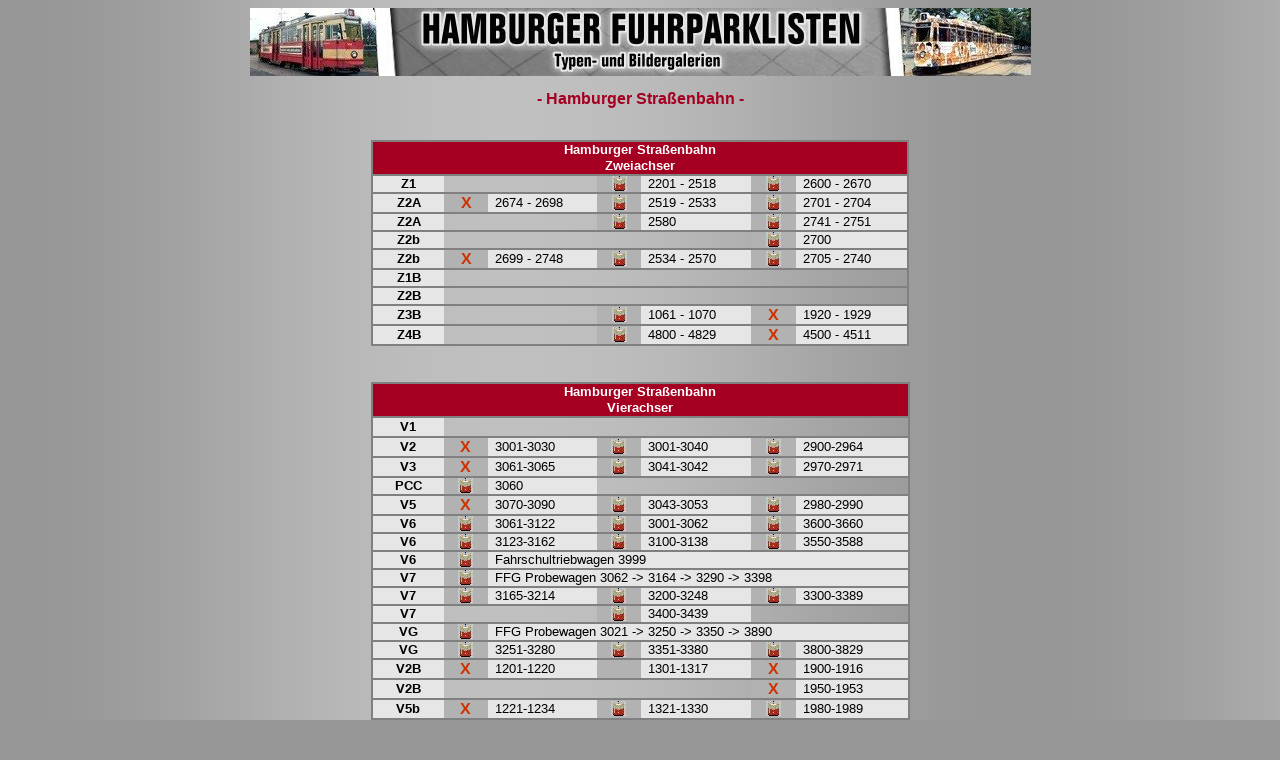

--- FILE ---
content_type: text/html
request_url: https://hamburger-fuhrparklisten.de/11.fotogalerien/fg,strab.htm
body_size: 9585
content:
<html xmlns:v="urn:schemas-microsoft-com:vml"
xmlns:o="urn:schemas-microsoft-com:office:office"
xmlns:w="urn:schemas-microsoft-com:office:word"
xmlns:m="http://schemas.microsoft.com/office/2004/12/omml"
xmlns="http://www.w3.org/TR/REC-html40">

<head>
<meta http-equiv=Content-Type content="text/html; charset=windows-1252">
<meta name=ProgId content=Word.Document>
<meta name=Generator content="Microsoft Word 15">
<meta name=Originator content="Microsoft Word 15">
<link rel=File-List href="fg,strab-Dateien/filelist.xml">
<link rel=Edit-Time-Data href="fg,strab-Dateien/editdata.mso">
<!--[if !mso]>
<style>
v\:* {behavior:url(#default#VML);}
o\:* {behavior:url(#default#VML);}
w\:* {behavior:url(#default#VML);}
.shape {behavior:url(#default#VML);}
</style>
<![endif]-->
<title>Startseite Bildergalerien für die Hamburger Strab, (c)
Hamburger-Fuhrparklisten 2005-heute</title>
<!--[if gte mso 9]><xml>
 <o:DocumentProperties>
  <o:Author>Heiko &amp; Andrea Trede</o:Author>
  <o:Template>Normal</o:Template>
  <o:LastAuthor>Heiko Trede</o:LastAuthor>
  <o:Revision>2</o:Revision>
  <o:LastPrinted>2005-03-19T05:59:00Z</o:LastPrinted>
  <o:Created>2020-12-27T22:33:00Z</o:Created>
  <o:LastSaved>2020-12-27T22:33:00Z</o:LastSaved>
  <o:Pages>1</o:Pages>
  <o:Words>534</o:Words>
  <o:Characters>3365</o:Characters>
  <o:Company> </o:Company>
  <o:Lines>28</o:Lines>
  <o:Paragraphs>7</o:Paragraphs>
  <o:CharactersWithSpaces>3892</o:CharactersWithSpaces>
  <o:Version>16.00</o:Version>
 </o:DocumentProperties>
 <o:OfficeDocumentSettings>
  <o:AllowPNG/>
 </o:OfficeDocumentSettings>
</xml><![endif]-->
<link rel=dataStoreItem href="fg,strab-Dateien/item0009.xml"
target="fg,strab-Dateien/props010.xml">
<link rel=themeData href="fg,strab-Dateien/themedata.thmx">
<link rel=colorSchemeMapping href="fg,strab-Dateien/colorschememapping.xml">
<!--[if gte mso 9]><xml>
 <w:WordDocument>
  <w:SpellingState>Clean</w:SpellingState>
  <w:GrammarState>Clean</w:GrammarState>
  <w:TrackMoves>false</w:TrackMoves>
  <w:TrackFormatting/>
  <w:HyphenationZone>21</w:HyphenationZone>
  <w:DoNotHyphenateCaps/>
  <w:PunctuationKerning/>
  <w:ValidateAgainstSchemas/>
  <w:SaveIfXMLInvalid>false</w:SaveIfXMLInvalid>
  <w:IgnoreMixedContent>false</w:IgnoreMixedContent>
  <w:AlwaysShowPlaceholderText>false</w:AlwaysShowPlaceholderText>
  <w:DoNotPromoteQF/>
  <w:LidThemeOther>DE</w:LidThemeOther>
  <w:LidThemeAsian>X-NONE</w:LidThemeAsian>
  <w:LidThemeComplexScript>X-NONE</w:LidThemeComplexScript>
  <w:Compatibility>
   <w:BreakWrappedTables/>
   <w:SplitPgBreakAndParaMark/>
  </w:Compatibility>
  <w:BrowserLevel>MicrosoftInternetExplorer4</w:BrowserLevel>
  <m:mathPr>
   <m:mathFont m:val="Cambria Math"/>
   <m:brkBin m:val="before"/>
   <m:brkBinSub m:val="&#45;-"/>
   <m:smallFrac m:val="off"/>
   <m:dispDef/>
   <m:lMargin m:val="0"/>
   <m:rMargin m:val="0"/>
   <m:defJc m:val="centerGroup"/>
   <m:wrapIndent m:val="1440"/>
   <m:intLim m:val="subSup"/>
   <m:naryLim m:val="undOvr"/>
  </m:mathPr></w:WordDocument>
</xml><![endif]--><!--[if gte mso 9]><xml>
 <w:LatentStyles DefLockedState="false" DefUnhideWhenUsed="false"
  DefSemiHidden="false" DefQFormat="false" DefPriority="99"
  LatentStyleCount="371">
  <w:LsdException Locked="false" Priority="0" QFormat="true" Name="Normal"/>
  <w:LsdException Locked="false" Priority="9" QFormat="true" Name="heading 1"/>
  <w:LsdException Locked="false" Priority="9" QFormat="true" Name="heading 2"/>
  <w:LsdException Locked="false" Priority="9" QFormat="true" Name="heading 3"/>
  <w:LsdException Locked="false" Priority="9" QFormat="true" Name="heading 4"/>
  <w:LsdException Locked="false" Priority="9" QFormat="true" Name="heading 5"/>
  <w:LsdException Locked="false" Priority="9" QFormat="true" Name="heading 6"/>
  <w:LsdException Locked="false" Priority="9" QFormat="true" Name="heading 7"/>
  <w:LsdException Locked="false" Priority="9" QFormat="true" Name="heading 8"/>
  <w:LsdException Locked="false" Priority="9" QFormat="true" Name="heading 9"/>
  <w:LsdException Locked="false" SemiHidden="true" UnhideWhenUsed="true"
   Name="index 1"/>
  <w:LsdException Locked="false" SemiHidden="true" UnhideWhenUsed="true"
   Name="index 2"/>
  <w:LsdException Locked="false" SemiHidden="true" UnhideWhenUsed="true"
   Name="index 3"/>
  <w:LsdException Locked="false" SemiHidden="true" UnhideWhenUsed="true"
   Name="index 4"/>
  <w:LsdException Locked="false" SemiHidden="true" UnhideWhenUsed="true"
   Name="index 5"/>
  <w:LsdException Locked="false" SemiHidden="true" UnhideWhenUsed="true"
   Name="index 6"/>
  <w:LsdException Locked="false" SemiHidden="true" UnhideWhenUsed="true"
   Name="index 7"/>
  <w:LsdException Locked="false" SemiHidden="true" UnhideWhenUsed="true"
   Name="index 8"/>
  <w:LsdException Locked="false" SemiHidden="true" UnhideWhenUsed="true"
   Name="index 9"/>
  <w:LsdException Locked="false" Priority="39" SemiHidden="true"
   UnhideWhenUsed="true" Name="toc 1"/>
  <w:LsdException Locked="false" Priority="39" SemiHidden="true"
   UnhideWhenUsed="true" Name="toc 2"/>
  <w:LsdException Locked="false" Priority="39" SemiHidden="true"
   UnhideWhenUsed="true" Name="toc 3"/>
  <w:LsdException Locked="false" Priority="39" SemiHidden="true"
   UnhideWhenUsed="true" Name="toc 4"/>
  <w:LsdException Locked="false" Priority="39" SemiHidden="true"
   UnhideWhenUsed="true" Name="toc 5"/>
  <w:LsdException Locked="false" Priority="39" SemiHidden="true"
   UnhideWhenUsed="true" Name="toc 6"/>
  <w:LsdException Locked="false" Priority="39" SemiHidden="true"
   UnhideWhenUsed="true" Name="toc 7"/>
  <w:LsdException Locked="false" Priority="39" SemiHidden="true"
   UnhideWhenUsed="true" Name="toc 8"/>
  <w:LsdException Locked="false" Priority="39" SemiHidden="true"
   UnhideWhenUsed="true" Name="toc 9"/>
  <w:LsdException Locked="false" SemiHidden="true" UnhideWhenUsed="true"
   Name="Normal Indent"/>
  <w:LsdException Locked="false" SemiHidden="true" UnhideWhenUsed="true"
   Name="footnote text"/>
  <w:LsdException Locked="false" SemiHidden="true" UnhideWhenUsed="true"
   Name="annotation text"/>
  <w:LsdException Locked="false" SemiHidden="true" UnhideWhenUsed="true"
   Name="header"/>
  <w:LsdException Locked="false" SemiHidden="true" UnhideWhenUsed="true"
   Name="footer"/>
  <w:LsdException Locked="false" SemiHidden="true" UnhideWhenUsed="true"
   Name="index heading"/>
  <w:LsdException Locked="false" Priority="35" QFormat="true" Name="caption"/>
  <w:LsdException Locked="false" SemiHidden="true" UnhideWhenUsed="true"
   Name="table of figures"/>
  <w:LsdException Locked="false" SemiHidden="true" UnhideWhenUsed="true"
   Name="envelope address"/>
  <w:LsdException Locked="false" SemiHidden="true" UnhideWhenUsed="true"
   Name="envelope return"/>
  <w:LsdException Locked="false" SemiHidden="true" UnhideWhenUsed="true"
   Name="footnote reference"/>
  <w:LsdException Locked="false" SemiHidden="true" UnhideWhenUsed="true"
   Name="annotation reference"/>
  <w:LsdException Locked="false" SemiHidden="true" UnhideWhenUsed="true"
   Name="line number"/>
  <w:LsdException Locked="false" SemiHidden="true" UnhideWhenUsed="true"
   Name="page number"/>
  <w:LsdException Locked="false" SemiHidden="true" UnhideWhenUsed="true"
   Name="endnote reference"/>
  <w:LsdException Locked="false" SemiHidden="true" UnhideWhenUsed="true"
   Name="endnote text"/>
  <w:LsdException Locked="false" SemiHidden="true" UnhideWhenUsed="true"
   Name="table of authorities"/>
  <w:LsdException Locked="false" SemiHidden="true" UnhideWhenUsed="true"
   Name="macro"/>
  <w:LsdException Locked="false" SemiHidden="true" UnhideWhenUsed="true"
   Name="toa heading"/>
  <w:LsdException Locked="false" SemiHidden="true" UnhideWhenUsed="true"
   Name="List"/>
  <w:LsdException Locked="false" SemiHidden="true" UnhideWhenUsed="true"
   Name="List Bullet"/>
  <w:LsdException Locked="false" SemiHidden="true" UnhideWhenUsed="true"
   Name="List Number"/>
  <w:LsdException Locked="false" SemiHidden="true" UnhideWhenUsed="true"
   Name="List 2"/>
  <w:LsdException Locked="false" SemiHidden="true" UnhideWhenUsed="true"
   Name="List 3"/>
  <w:LsdException Locked="false" SemiHidden="true" UnhideWhenUsed="true"
   Name="List 4"/>
  <w:LsdException Locked="false" SemiHidden="true" UnhideWhenUsed="true"
   Name="List 5"/>
  <w:LsdException Locked="false" SemiHidden="true" UnhideWhenUsed="true"
   Name="List Bullet 2"/>
  <w:LsdException Locked="false" SemiHidden="true" UnhideWhenUsed="true"
   Name="List Bullet 3"/>
  <w:LsdException Locked="false" SemiHidden="true" UnhideWhenUsed="true"
   Name="List Bullet 4"/>
  <w:LsdException Locked="false" SemiHidden="true" UnhideWhenUsed="true"
   Name="List Bullet 5"/>
  <w:LsdException Locked="false" SemiHidden="true" UnhideWhenUsed="true"
   Name="List Number 2"/>
  <w:LsdException Locked="false" SemiHidden="true" UnhideWhenUsed="true"
   Name="List Number 3"/>
  <w:LsdException Locked="false" SemiHidden="true" UnhideWhenUsed="true"
   Name="List Number 4"/>
  <w:LsdException Locked="false" SemiHidden="true" UnhideWhenUsed="true"
   Name="List Number 5"/>
  <w:LsdException Locked="false" Priority="10" QFormat="true" Name="Title"/>
  <w:LsdException Locked="false" SemiHidden="true" UnhideWhenUsed="true"
   Name="Closing"/>
  <w:LsdException Locked="false" SemiHidden="true" UnhideWhenUsed="true"
   Name="Signature"/>
  <w:LsdException Locked="false" Priority="1" SemiHidden="true"
   UnhideWhenUsed="true" Name="Default Paragraph Font"/>
  <w:LsdException Locked="false" SemiHidden="true" UnhideWhenUsed="true"
   Name="Body Text"/>
  <w:LsdException Locked="false" SemiHidden="true" UnhideWhenUsed="true"
   Name="Body Text Indent"/>
  <w:LsdException Locked="false" SemiHidden="true" UnhideWhenUsed="true"
   Name="List Continue"/>
  <w:LsdException Locked="false" SemiHidden="true" UnhideWhenUsed="true"
   Name="List Continue 2"/>
  <w:LsdException Locked="false" SemiHidden="true" UnhideWhenUsed="true"
   Name="List Continue 3"/>
  <w:LsdException Locked="false" SemiHidden="true" UnhideWhenUsed="true"
   Name="List Continue 4"/>
  <w:LsdException Locked="false" SemiHidden="true" UnhideWhenUsed="true"
   Name="List Continue 5"/>
  <w:LsdException Locked="false" SemiHidden="true" UnhideWhenUsed="true"
   Name="Message Header"/>
  <w:LsdException Locked="false" Priority="11" QFormat="true" Name="Subtitle"/>
  <w:LsdException Locked="false" SemiHidden="true" UnhideWhenUsed="true"
   Name="Salutation"/>
  <w:LsdException Locked="false" SemiHidden="true" UnhideWhenUsed="true"
   Name="Date"/>
  <w:LsdException Locked="false" SemiHidden="true" UnhideWhenUsed="true"
   Name="Body Text First Indent"/>
  <w:LsdException Locked="false" SemiHidden="true" UnhideWhenUsed="true"
   Name="Body Text First Indent 2"/>
  <w:LsdException Locked="false" SemiHidden="true" UnhideWhenUsed="true"
   Name="Note Heading"/>
  <w:LsdException Locked="false" SemiHidden="true" UnhideWhenUsed="true"
   Name="Body Text 2"/>
  <w:LsdException Locked="false" SemiHidden="true" UnhideWhenUsed="true"
   Name="Body Text 3"/>
  <w:LsdException Locked="false" SemiHidden="true" UnhideWhenUsed="true"
   Name="Body Text Indent 2"/>
  <w:LsdException Locked="false" SemiHidden="true" UnhideWhenUsed="true"
   Name="Body Text Indent 3"/>
  <w:LsdException Locked="false" SemiHidden="true" UnhideWhenUsed="true"
   Name="Block Text"/>
  <w:LsdException Locked="false" SemiHidden="true" UnhideWhenUsed="true"
   Name="Hyperlink"/>
  <w:LsdException Locked="false" SemiHidden="true" UnhideWhenUsed="true"
   Name="FollowedHyperlink"/>
  <w:LsdException Locked="false" Priority="22" QFormat="true" Name="Strong"/>
  <w:LsdException Locked="false" Priority="20" QFormat="true" Name="Emphasis"/>
  <w:LsdException Locked="false" SemiHidden="true" UnhideWhenUsed="true"
   Name="Document Map"/>
  <w:LsdException Locked="false" SemiHidden="true" UnhideWhenUsed="true"
   Name="Plain Text"/>
  <w:LsdException Locked="false" SemiHidden="true" UnhideWhenUsed="true"
   Name="E-mail Signature"/>
  <w:LsdException Locked="false" SemiHidden="true" UnhideWhenUsed="true"
   Name="HTML Top of Form"/>
  <w:LsdException Locked="false" SemiHidden="true" UnhideWhenUsed="true"
   Name="HTML Bottom of Form"/>
  <w:LsdException Locked="false" SemiHidden="true" UnhideWhenUsed="true"
   Name="Normal (Web)"/>
  <w:LsdException Locked="false" SemiHidden="true" UnhideWhenUsed="true"
   Name="HTML Acronym"/>
  <w:LsdException Locked="false" SemiHidden="true" UnhideWhenUsed="true"
   Name="HTML Address"/>
  <w:LsdException Locked="false" SemiHidden="true" UnhideWhenUsed="true"
   Name="HTML Cite"/>
  <w:LsdException Locked="false" SemiHidden="true" UnhideWhenUsed="true"
   Name="HTML Code"/>
  <w:LsdException Locked="false" SemiHidden="true" UnhideWhenUsed="true"
   Name="HTML Definition"/>
  <w:LsdException Locked="false" SemiHidden="true" UnhideWhenUsed="true"
   Name="HTML Keyboard"/>
  <w:LsdException Locked="false" SemiHidden="true" UnhideWhenUsed="true"
   Name="HTML Preformatted"/>
  <w:LsdException Locked="false" SemiHidden="true" UnhideWhenUsed="true"
   Name="HTML Sample"/>
  <w:LsdException Locked="false" SemiHidden="true" UnhideWhenUsed="true"
   Name="HTML Typewriter"/>
  <w:LsdException Locked="false" SemiHidden="true" UnhideWhenUsed="true"
   Name="HTML Variable"/>
  <w:LsdException Locked="false" SemiHidden="true" UnhideWhenUsed="true"
   Name="Normal Table"/>
  <w:LsdException Locked="false" SemiHidden="true" UnhideWhenUsed="true"
   Name="annotation subject"/>
  <w:LsdException Locked="false" SemiHidden="true" UnhideWhenUsed="true"
   Name="No List"/>
  <w:LsdException Locked="false" SemiHidden="true" UnhideWhenUsed="true"
   Name="Outline List 1"/>
  <w:LsdException Locked="false" SemiHidden="true" UnhideWhenUsed="true"
   Name="Outline List 2"/>
  <w:LsdException Locked="false" SemiHidden="true" UnhideWhenUsed="true"
   Name="Outline List 3"/>
  <w:LsdException Locked="false" SemiHidden="true" UnhideWhenUsed="true"
   Name="Table Simple 1"/>
  <w:LsdException Locked="false" SemiHidden="true" UnhideWhenUsed="true"
   Name="Table Simple 2"/>
  <w:LsdException Locked="false" SemiHidden="true" UnhideWhenUsed="true"
   Name="Table Simple 3"/>
  <w:LsdException Locked="false" SemiHidden="true" UnhideWhenUsed="true"
   Name="Table Classic 1"/>
  <w:LsdException Locked="false" SemiHidden="true" UnhideWhenUsed="true"
   Name="Table Classic 2"/>
  <w:LsdException Locked="false" SemiHidden="true" UnhideWhenUsed="true"
   Name="Table Classic 3"/>
  <w:LsdException Locked="false" SemiHidden="true" UnhideWhenUsed="true"
   Name="Table Classic 4"/>
  <w:LsdException Locked="false" SemiHidden="true" UnhideWhenUsed="true"
   Name="Table Colorful 1"/>
  <w:LsdException Locked="false" SemiHidden="true" UnhideWhenUsed="true"
   Name="Table Colorful 2"/>
  <w:LsdException Locked="false" SemiHidden="true" UnhideWhenUsed="true"
   Name="Table Colorful 3"/>
  <w:LsdException Locked="false" SemiHidden="true" UnhideWhenUsed="true"
   Name="Table Columns 1"/>
  <w:LsdException Locked="false" SemiHidden="true" UnhideWhenUsed="true"
   Name="Table Columns 2"/>
  <w:LsdException Locked="false" SemiHidden="true" UnhideWhenUsed="true"
   Name="Table Columns 3"/>
  <w:LsdException Locked="false" SemiHidden="true" UnhideWhenUsed="true"
   Name="Table Columns 4"/>
  <w:LsdException Locked="false" SemiHidden="true" UnhideWhenUsed="true"
   Name="Table Columns 5"/>
  <w:LsdException Locked="false" SemiHidden="true" UnhideWhenUsed="true"
   Name="Table Grid 1"/>
  <w:LsdException Locked="false" SemiHidden="true" UnhideWhenUsed="true"
   Name="Table Grid 2"/>
  <w:LsdException Locked="false" SemiHidden="true" UnhideWhenUsed="true"
   Name="Table Grid 3"/>
  <w:LsdException Locked="false" SemiHidden="true" UnhideWhenUsed="true"
   Name="Table Grid 4"/>
  <w:LsdException Locked="false" SemiHidden="true" UnhideWhenUsed="true"
   Name="Table Grid 5"/>
  <w:LsdException Locked="false" SemiHidden="true" UnhideWhenUsed="true"
   Name="Table Grid 6"/>
  <w:LsdException Locked="false" SemiHidden="true" UnhideWhenUsed="true"
   Name="Table Grid 7"/>
  <w:LsdException Locked="false" SemiHidden="true" UnhideWhenUsed="true"
   Name="Table Grid 8"/>
  <w:LsdException Locked="false" SemiHidden="true" UnhideWhenUsed="true"
   Name="Table List 1"/>
  <w:LsdException Locked="false" SemiHidden="true" UnhideWhenUsed="true"
   Name="Table List 2"/>
  <w:LsdException Locked="false" SemiHidden="true" UnhideWhenUsed="true"
   Name="Table List 3"/>
  <w:LsdException Locked="false" SemiHidden="true" UnhideWhenUsed="true"
   Name="Table List 4"/>
  <w:LsdException Locked="false" SemiHidden="true" UnhideWhenUsed="true"
   Name="Table List 5"/>
  <w:LsdException Locked="false" SemiHidden="true" UnhideWhenUsed="true"
   Name="Table List 6"/>
  <w:LsdException Locked="false" SemiHidden="true" UnhideWhenUsed="true"
   Name="Table List 7"/>
  <w:LsdException Locked="false" SemiHidden="true" UnhideWhenUsed="true"
   Name="Table List 8"/>
  <w:LsdException Locked="false" SemiHidden="true" UnhideWhenUsed="true"
   Name="Table 3D effects 1"/>
  <w:LsdException Locked="false" SemiHidden="true" UnhideWhenUsed="true"
   Name="Table 3D effects 2"/>
  <w:LsdException Locked="false" SemiHidden="true" UnhideWhenUsed="true"
   Name="Table 3D effects 3"/>
  <w:LsdException Locked="false" SemiHidden="true" UnhideWhenUsed="true"
   Name="Table Contemporary"/>
  <w:LsdException Locked="false" SemiHidden="true" UnhideWhenUsed="true"
   Name="Table Elegant"/>
  <w:LsdException Locked="false" SemiHidden="true" UnhideWhenUsed="true"
   Name="Table Professional"/>
  <w:LsdException Locked="false" SemiHidden="true" UnhideWhenUsed="true"
   Name="Table Subtle 1"/>
  <w:LsdException Locked="false" SemiHidden="true" UnhideWhenUsed="true"
   Name="Table Subtle 2"/>
  <w:LsdException Locked="false" SemiHidden="true" UnhideWhenUsed="true"
   Name="Table Web 1"/>
  <w:LsdException Locked="false" SemiHidden="true" UnhideWhenUsed="true"
   Name="Table Web 2"/>
  <w:LsdException Locked="false" SemiHidden="true" UnhideWhenUsed="true"
   Name="Table Web 3"/>
  <w:LsdException Locked="false" SemiHidden="true" UnhideWhenUsed="true"
   Name="Balloon Text"/>
  <w:LsdException Locked="false" Priority="39" Name="Table Grid"/>
  <w:LsdException Locked="false" SemiHidden="true" UnhideWhenUsed="true"
   Name="Table Theme"/>
  <w:LsdException Locked="false" SemiHidden="true" Name="Placeholder Text"/>
  <w:LsdException Locked="false" Priority="1" QFormat="true" Name="No Spacing"/>
  <w:LsdException Locked="false" Priority="60" Name="Light Shading"/>
  <w:LsdException Locked="false" Priority="61" Name="Light List"/>
  <w:LsdException Locked="false" Priority="62" Name="Light Grid"/>
  <w:LsdException Locked="false" Priority="63" Name="Medium Shading 1"/>
  <w:LsdException Locked="false" Priority="64" Name="Medium Shading 2"/>
  <w:LsdException Locked="false" Priority="65" Name="Medium List 1"/>
  <w:LsdException Locked="false" Priority="66" Name="Medium List 2"/>
  <w:LsdException Locked="false" Priority="67" Name="Medium Grid 1"/>
  <w:LsdException Locked="false" Priority="68" Name="Medium Grid 2"/>
  <w:LsdException Locked="false" Priority="69" Name="Medium Grid 3"/>
  <w:LsdException Locked="false" Priority="70" Name="Dark List"/>
  <w:LsdException Locked="false" Priority="71" Name="Colorful Shading"/>
  <w:LsdException Locked="false" Priority="72" Name="Colorful List"/>
  <w:LsdException Locked="false" Priority="73" Name="Colorful Grid"/>
  <w:LsdException Locked="false" Priority="60" Name="Light Shading Accent 1"/>
  <w:LsdException Locked="false" Priority="61" Name="Light List Accent 1"/>
  <w:LsdException Locked="false" Priority="62" Name="Light Grid Accent 1"/>
  <w:LsdException Locked="false" Priority="63" Name="Medium Shading 1 Accent 1"/>
  <w:LsdException Locked="false" Priority="64" Name="Medium Shading 2 Accent 1"/>
  <w:LsdException Locked="false" Priority="65" Name="Medium List 1 Accent 1"/>
  <w:LsdException Locked="false" SemiHidden="true" Name="Revision"/>
  <w:LsdException Locked="false" Priority="34" QFormat="true"
   Name="List Paragraph"/>
  <w:LsdException Locked="false" Priority="29" QFormat="true" Name="Quote"/>
  <w:LsdException Locked="false" Priority="30" QFormat="true"
   Name="Intense Quote"/>
  <w:LsdException Locked="false" Priority="66" Name="Medium List 2 Accent 1"/>
  <w:LsdException Locked="false" Priority="67" Name="Medium Grid 1 Accent 1"/>
  <w:LsdException Locked="false" Priority="68" Name="Medium Grid 2 Accent 1"/>
  <w:LsdException Locked="false" Priority="69" Name="Medium Grid 3 Accent 1"/>
  <w:LsdException Locked="false" Priority="70" Name="Dark List Accent 1"/>
  <w:LsdException Locked="false" Priority="71" Name="Colorful Shading Accent 1"/>
  <w:LsdException Locked="false" Priority="72" Name="Colorful List Accent 1"/>
  <w:LsdException Locked="false" Priority="73" Name="Colorful Grid Accent 1"/>
  <w:LsdException Locked="false" Priority="60" Name="Light Shading Accent 2"/>
  <w:LsdException Locked="false" Priority="61" Name="Light List Accent 2"/>
  <w:LsdException Locked="false" Priority="62" Name="Light Grid Accent 2"/>
  <w:LsdException Locked="false" Priority="63" Name="Medium Shading 1 Accent 2"/>
  <w:LsdException Locked="false" Priority="64" Name="Medium Shading 2 Accent 2"/>
  <w:LsdException Locked="false" Priority="65" Name="Medium List 1 Accent 2"/>
  <w:LsdException Locked="false" Priority="66" Name="Medium List 2 Accent 2"/>
  <w:LsdException Locked="false" Priority="67" Name="Medium Grid 1 Accent 2"/>
  <w:LsdException Locked="false" Priority="68" Name="Medium Grid 2 Accent 2"/>
  <w:LsdException Locked="false" Priority="69" Name="Medium Grid 3 Accent 2"/>
  <w:LsdException Locked="false" Priority="70" Name="Dark List Accent 2"/>
  <w:LsdException Locked="false" Priority="71" Name="Colorful Shading Accent 2"/>
  <w:LsdException Locked="false" Priority="72" Name="Colorful List Accent 2"/>
  <w:LsdException Locked="false" Priority="73" Name="Colorful Grid Accent 2"/>
  <w:LsdException Locked="false" Priority="60" Name="Light Shading Accent 3"/>
  <w:LsdException Locked="false" Priority="61" Name="Light List Accent 3"/>
  <w:LsdException Locked="false" Priority="62" Name="Light Grid Accent 3"/>
  <w:LsdException Locked="false" Priority="63" Name="Medium Shading 1 Accent 3"/>
  <w:LsdException Locked="false" Priority="64" Name="Medium Shading 2 Accent 3"/>
  <w:LsdException Locked="false" Priority="65" Name="Medium List 1 Accent 3"/>
  <w:LsdException Locked="false" Priority="66" Name="Medium List 2 Accent 3"/>
  <w:LsdException Locked="false" Priority="67" Name="Medium Grid 1 Accent 3"/>
  <w:LsdException Locked="false" Priority="68" Name="Medium Grid 2 Accent 3"/>
  <w:LsdException Locked="false" Priority="69" Name="Medium Grid 3 Accent 3"/>
  <w:LsdException Locked="false" Priority="70" Name="Dark List Accent 3"/>
  <w:LsdException Locked="false" Priority="71" Name="Colorful Shading Accent 3"/>
  <w:LsdException Locked="false" Priority="72" Name="Colorful List Accent 3"/>
  <w:LsdException Locked="false" Priority="73" Name="Colorful Grid Accent 3"/>
  <w:LsdException Locked="false" Priority="60" Name="Light Shading Accent 4"/>
  <w:LsdException Locked="false" Priority="61" Name="Light List Accent 4"/>
  <w:LsdException Locked="false" Priority="62" Name="Light Grid Accent 4"/>
  <w:LsdException Locked="false" Priority="63" Name="Medium Shading 1 Accent 4"/>
  <w:LsdException Locked="false" Priority="64" Name="Medium Shading 2 Accent 4"/>
  <w:LsdException Locked="false" Priority="65" Name="Medium List 1 Accent 4"/>
  <w:LsdException Locked="false" Priority="66" Name="Medium List 2 Accent 4"/>
  <w:LsdException Locked="false" Priority="67" Name="Medium Grid 1 Accent 4"/>
  <w:LsdException Locked="false" Priority="68" Name="Medium Grid 2 Accent 4"/>
  <w:LsdException Locked="false" Priority="69" Name="Medium Grid 3 Accent 4"/>
  <w:LsdException Locked="false" Priority="70" Name="Dark List Accent 4"/>
  <w:LsdException Locked="false" Priority="71" Name="Colorful Shading Accent 4"/>
  <w:LsdException Locked="false" Priority="72" Name="Colorful List Accent 4"/>
  <w:LsdException Locked="false" Priority="73" Name="Colorful Grid Accent 4"/>
  <w:LsdException Locked="false" Priority="60" Name="Light Shading Accent 5"/>
  <w:LsdException Locked="false" Priority="61" Name="Light List Accent 5"/>
  <w:LsdException Locked="false" Priority="62" Name="Light Grid Accent 5"/>
  <w:LsdException Locked="false" Priority="63" Name="Medium Shading 1 Accent 5"/>
  <w:LsdException Locked="false" Priority="64" Name="Medium Shading 2 Accent 5"/>
  <w:LsdException Locked="false" Priority="65" Name="Medium List 1 Accent 5"/>
  <w:LsdException Locked="false" Priority="66" Name="Medium List 2 Accent 5"/>
  <w:LsdException Locked="false" Priority="67" Name="Medium Grid 1 Accent 5"/>
  <w:LsdException Locked="false" Priority="68" Name="Medium Grid 2 Accent 5"/>
  <w:LsdException Locked="false" Priority="69" Name="Medium Grid 3 Accent 5"/>
  <w:LsdException Locked="false" Priority="70" Name="Dark List Accent 5"/>
  <w:LsdException Locked="false" Priority="71" Name="Colorful Shading Accent 5"/>
  <w:LsdException Locked="false" Priority="72" Name="Colorful List Accent 5"/>
  <w:LsdException Locked="false" Priority="73" Name="Colorful Grid Accent 5"/>
  <w:LsdException Locked="false" Priority="60" Name="Light Shading Accent 6"/>
  <w:LsdException Locked="false" Priority="61" Name="Light List Accent 6"/>
  <w:LsdException Locked="false" Priority="62" Name="Light Grid Accent 6"/>
  <w:LsdException Locked="false" Priority="63" Name="Medium Shading 1 Accent 6"/>
  <w:LsdException Locked="false" Priority="64" Name="Medium Shading 2 Accent 6"/>
  <w:LsdException Locked="false" Priority="65" Name="Medium List 1 Accent 6"/>
  <w:LsdException Locked="false" Priority="66" Name="Medium List 2 Accent 6"/>
  <w:LsdException Locked="false" Priority="67" Name="Medium Grid 1 Accent 6"/>
  <w:LsdException Locked="false" Priority="68" Name="Medium Grid 2 Accent 6"/>
  <w:LsdException Locked="false" Priority="69" Name="Medium Grid 3 Accent 6"/>
  <w:LsdException Locked="false" Priority="70" Name="Dark List Accent 6"/>
  <w:LsdException Locked="false" Priority="71" Name="Colorful Shading Accent 6"/>
  <w:LsdException Locked="false" Priority="72" Name="Colorful List Accent 6"/>
  <w:LsdException Locked="false" Priority="73" Name="Colorful Grid Accent 6"/>
  <w:LsdException Locked="false" Priority="19" QFormat="true"
   Name="Subtle Emphasis"/>
  <w:LsdException Locked="false" Priority="21" QFormat="true"
   Name="Intense Emphasis"/>
  <w:LsdException Locked="false" Priority="31" QFormat="true"
   Name="Subtle Reference"/>
  <w:LsdException Locked="false" Priority="32" QFormat="true"
   Name="Intense Reference"/>
  <w:LsdException Locked="false" Priority="33" QFormat="true" Name="Book Title"/>
  <w:LsdException Locked="false" Priority="37" SemiHidden="true"
   UnhideWhenUsed="true" Name="Bibliography"/>
  <w:LsdException Locked="false" Priority="39" SemiHidden="true"
   UnhideWhenUsed="true" QFormat="true" Name="TOC Heading"/>
  <w:LsdException Locked="false" Priority="41" Name="Plain Table 1"/>
  <w:LsdException Locked="false" Priority="42" Name="Plain Table 2"/>
  <w:LsdException Locked="false" Priority="43" Name="Plain Table 3"/>
  <w:LsdException Locked="false" Priority="44" Name="Plain Table 4"/>
  <w:LsdException Locked="false" Priority="45" Name="Plain Table 5"/>
  <w:LsdException Locked="false" Priority="40" Name="Grid Table Light"/>
  <w:LsdException Locked="false" Priority="46" Name="Grid Table 1 Light"/>
  <w:LsdException Locked="false" Priority="47" Name="Grid Table 2"/>
  <w:LsdException Locked="false" Priority="48" Name="Grid Table 3"/>
  <w:LsdException Locked="false" Priority="49" Name="Grid Table 4"/>
  <w:LsdException Locked="false" Priority="50" Name="Grid Table 5 Dark"/>
  <w:LsdException Locked="false" Priority="51" Name="Grid Table 6 Colorful"/>
  <w:LsdException Locked="false" Priority="52" Name="Grid Table 7 Colorful"/>
  <w:LsdException Locked="false" Priority="46"
   Name="Grid Table 1 Light Accent 1"/>
  <w:LsdException Locked="false" Priority="47" Name="Grid Table 2 Accent 1"/>
  <w:LsdException Locked="false" Priority="48" Name="Grid Table 3 Accent 1"/>
  <w:LsdException Locked="false" Priority="49" Name="Grid Table 4 Accent 1"/>
  <w:LsdException Locked="false" Priority="50" Name="Grid Table 5 Dark Accent 1"/>
  <w:LsdException Locked="false" Priority="51"
   Name="Grid Table 6 Colorful Accent 1"/>
  <w:LsdException Locked="false" Priority="52"
   Name="Grid Table 7 Colorful Accent 1"/>
  <w:LsdException Locked="false" Priority="46"
   Name="Grid Table 1 Light Accent 2"/>
  <w:LsdException Locked="false" Priority="47" Name="Grid Table 2 Accent 2"/>
  <w:LsdException Locked="false" Priority="48" Name="Grid Table 3 Accent 2"/>
  <w:LsdException Locked="false" Priority="49" Name="Grid Table 4 Accent 2"/>
  <w:LsdException Locked="false" Priority="50" Name="Grid Table 5 Dark Accent 2"/>
  <w:LsdException Locked="false" Priority="51"
   Name="Grid Table 6 Colorful Accent 2"/>
  <w:LsdException Locked="false" Priority="52"
   Name="Grid Table 7 Colorful Accent 2"/>
  <w:LsdException Locked="false" Priority="46"
   Name="Grid Table 1 Light Accent 3"/>
  <w:LsdException Locked="false" Priority="47" Name="Grid Table 2 Accent 3"/>
  <w:LsdException Locked="false" Priority="48" Name="Grid Table 3 Accent 3"/>
  <w:LsdException Locked="false" Priority="49" Name="Grid Table 4 Accent 3"/>
  <w:LsdException Locked="false" Priority="50" Name="Grid Table 5 Dark Accent 3"/>
  <w:LsdException Locked="false" Priority="51"
   Name="Grid Table 6 Colorful Accent 3"/>
  <w:LsdException Locked="false" Priority="52"
   Name="Grid Table 7 Colorful Accent 3"/>
  <w:LsdException Locked="false" Priority="46"
   Name="Grid Table 1 Light Accent 4"/>
  <w:LsdException Locked="false" Priority="47" Name="Grid Table 2 Accent 4"/>
  <w:LsdException Locked="false" Priority="48" Name="Grid Table 3 Accent 4"/>
  <w:LsdException Locked="false" Priority="49" Name="Grid Table 4 Accent 4"/>
  <w:LsdException Locked="false" Priority="50" Name="Grid Table 5 Dark Accent 4"/>
  <w:LsdException Locked="false" Priority="51"
   Name="Grid Table 6 Colorful Accent 4"/>
  <w:LsdException Locked="false" Priority="52"
   Name="Grid Table 7 Colorful Accent 4"/>
  <w:LsdException Locked="false" Priority="46"
   Name="Grid Table 1 Light Accent 5"/>
  <w:LsdException Locked="false" Priority="47" Name="Grid Table 2 Accent 5"/>
  <w:LsdException Locked="false" Priority="48" Name="Grid Table 3 Accent 5"/>
  <w:LsdException Locked="false" Priority="49" Name="Grid Table 4 Accent 5"/>
  <w:LsdException Locked="false" Priority="50" Name="Grid Table 5 Dark Accent 5"/>
  <w:LsdException Locked="false" Priority="51"
   Name="Grid Table 6 Colorful Accent 5"/>
  <w:LsdException Locked="false" Priority="52"
   Name="Grid Table 7 Colorful Accent 5"/>
  <w:LsdException Locked="false" Priority="46"
   Name="Grid Table 1 Light Accent 6"/>
  <w:LsdException Locked="false" Priority="47" Name="Grid Table 2 Accent 6"/>
  <w:LsdException Locked="false" Priority="48" Name="Grid Table 3 Accent 6"/>
  <w:LsdException Locked="false" Priority="49" Name="Grid Table 4 Accent 6"/>
  <w:LsdException Locked="false" Priority="50" Name="Grid Table 5 Dark Accent 6"/>
  <w:LsdException Locked="false" Priority="51"
   Name="Grid Table 6 Colorful Accent 6"/>
  <w:LsdException Locked="false" Priority="52"
   Name="Grid Table 7 Colorful Accent 6"/>
  <w:LsdException Locked="false" Priority="46" Name="List Table 1 Light"/>
  <w:LsdException Locked="false" Priority="47" Name="List Table 2"/>
  <w:LsdException Locked="false" Priority="48" Name="List Table 3"/>
  <w:LsdException Locked="false" Priority="49" Name="List Table 4"/>
  <w:LsdException Locked="false" Priority="50" Name="List Table 5 Dark"/>
  <w:LsdException Locked="false" Priority="51" Name="List Table 6 Colorful"/>
  <w:LsdException Locked="false" Priority="52" Name="List Table 7 Colorful"/>
  <w:LsdException Locked="false" Priority="46"
   Name="List Table 1 Light Accent 1"/>
  <w:LsdException Locked="false" Priority="47" Name="List Table 2 Accent 1"/>
  <w:LsdException Locked="false" Priority="48" Name="List Table 3 Accent 1"/>
  <w:LsdException Locked="false" Priority="49" Name="List Table 4 Accent 1"/>
  <w:LsdException Locked="false" Priority="50" Name="List Table 5 Dark Accent 1"/>
  <w:LsdException Locked="false" Priority="51"
   Name="List Table 6 Colorful Accent 1"/>
  <w:LsdException Locked="false" Priority="52"
   Name="List Table 7 Colorful Accent 1"/>
  <w:LsdException Locked="false" Priority="46"
   Name="List Table 1 Light Accent 2"/>
  <w:LsdException Locked="false" Priority="47" Name="List Table 2 Accent 2"/>
  <w:LsdException Locked="false" Priority="48" Name="List Table 3 Accent 2"/>
  <w:LsdException Locked="false" Priority="49" Name="List Table 4 Accent 2"/>
  <w:LsdException Locked="false" Priority="50" Name="List Table 5 Dark Accent 2"/>
  <w:LsdException Locked="false" Priority="51"
   Name="List Table 6 Colorful Accent 2"/>
  <w:LsdException Locked="false" Priority="52"
   Name="List Table 7 Colorful Accent 2"/>
  <w:LsdException Locked="false" Priority="46"
   Name="List Table 1 Light Accent 3"/>
  <w:LsdException Locked="false" Priority="47" Name="List Table 2 Accent 3"/>
  <w:LsdException Locked="false" Priority="48" Name="List Table 3 Accent 3"/>
  <w:LsdException Locked="false" Priority="49" Name="List Table 4 Accent 3"/>
  <w:LsdException Locked="false" Priority="50" Name="List Table 5 Dark Accent 3"/>
  <w:LsdException Locked="false" Priority="51"
   Name="List Table 6 Colorful Accent 3"/>
  <w:LsdException Locked="false" Priority="52"
   Name="List Table 7 Colorful Accent 3"/>
  <w:LsdException Locked="false" Priority="46"
   Name="List Table 1 Light Accent 4"/>
  <w:LsdException Locked="false" Priority="47" Name="List Table 2 Accent 4"/>
  <w:LsdException Locked="false" Priority="48" Name="List Table 3 Accent 4"/>
  <w:LsdException Locked="false" Priority="49" Name="List Table 4 Accent 4"/>
  <w:LsdException Locked="false" Priority="50" Name="List Table 5 Dark Accent 4"/>
  <w:LsdException Locked="false" Priority="51"
   Name="List Table 6 Colorful Accent 4"/>
  <w:LsdException Locked="false" Priority="52"
   Name="List Table 7 Colorful Accent 4"/>
  <w:LsdException Locked="false" Priority="46"
   Name="List Table 1 Light Accent 5"/>
  <w:LsdException Locked="false" Priority="47" Name="List Table 2 Accent 5"/>
  <w:LsdException Locked="false" Priority="48" Name="List Table 3 Accent 5"/>
  <w:LsdException Locked="false" Priority="49" Name="List Table 4 Accent 5"/>
  <w:LsdException Locked="false" Priority="50" Name="List Table 5 Dark Accent 5"/>
  <w:LsdException Locked="false" Priority="51"
   Name="List Table 6 Colorful Accent 5"/>
  <w:LsdException Locked="false" Priority="52"
   Name="List Table 7 Colorful Accent 5"/>
  <w:LsdException Locked="false" Priority="46"
   Name="List Table 1 Light Accent 6"/>
  <w:LsdException Locked="false" Priority="47" Name="List Table 2 Accent 6"/>
  <w:LsdException Locked="false" Priority="48" Name="List Table 3 Accent 6"/>
  <w:LsdException Locked="false" Priority="49" Name="List Table 4 Accent 6"/>
  <w:LsdException Locked="false" Priority="50" Name="List Table 5 Dark Accent 6"/>
  <w:LsdException Locked="false" Priority="51"
   Name="List Table 6 Colorful Accent 6"/>
  <w:LsdException Locked="false" Priority="52"
   Name="List Table 7 Colorful Accent 6"/>
 </w:LatentStyles>
</xml><![endif]-->
<style>
<!--
 /* Font Definitions */
 @font-face
	{font-family:"Cambria Math";
	panose-1:2 4 5 3 5 4 6 3 2 4;
	mso-font-charset:1;
	mso-generic-font-family:roman;
	mso-font-pitch:variable;
	mso-font-signature:0 0 0 0 0 0;}
@font-face
	{font-family:"Arial Unicode MS";
	panose-1:2 11 6 4 2 2 2 2 2 4;
	mso-font-charset:0;
	mso-generic-font-family:roman;
	mso-font-pitch:variable;
	mso-font-signature:3 0 0 0 1 0;}
 /* Style Definitions */
 p.MsoNormal, li.MsoNormal, div.MsoNormal
	{mso-style-unhide:no;
	mso-style-qformat:yes;
	mso-style-parent:"";
	margin:0cm;
	margin-bottom:.0001pt;
	mso-pagination:widow-orphan;
	font-size:12.0pt;
	font-family:"Times New Roman",serif;
	mso-fareast-font-family:"Times New Roman";
	color:windowtext;}
h1
	{mso-style-priority:9;
	mso-style-unhide:no;
	mso-style-qformat:yes;
	mso-style-link:"Überschrift 1 Zchn";
	mso-style-next:Standard;
	margin:0cm;
	margin-bottom:.0001pt;
	mso-pagination:widow-orphan;
	page-break-after:avoid;
	mso-outline-level:1;
	font-size:14.0pt;
	font-family:"Times New Roman",serif;
	mso-fareast-font-family:"Times New Roman";
	mso-fareast-theme-font:minor-fareast;
	color:windowtext;
	mso-font-kerning:0pt;
	font-weight:bold;}
h2
	{mso-style-priority:9;
	mso-style-unhide:no;
	mso-style-qformat:yes;
	mso-style-link:"Überschrift 2 Zchn";
	mso-style-next:Standard;
	margin:0cm;
	margin-bottom:.0001pt;
	mso-pagination:widow-orphan;
	page-break-after:avoid;
	mso-outline-level:2;
	font-size:10.0pt;
	font-family:"Times New Roman",serif;
	mso-fareast-font-family:"Times New Roman";
	mso-fareast-theme-font:minor-fareast;
	color:windowtext;
	mso-ansi-language:IT;
	font-weight:bold;
	text-decoration:underline;
	text-underline:single;}
h3
	{mso-style-priority:9;
	mso-style-unhide:no;
	mso-style-qformat:yes;
	mso-style-link:"Überschrift 3 Zchn";
	mso-style-next:Standard;
	margin:0cm;
	margin-bottom:.0001pt;
	mso-pagination:widow-orphan;
	page-break-after:avoid;
	mso-outline-level:3;
	font-size:12.0pt;
	font-family:"Times New Roman",serif;
	mso-fareast-font-family:"Times New Roman";
	mso-fareast-theme-font:minor-fareast;
	color:windowtext;
	font-weight:bold;
	text-decoration:underline;
	text-underline:single;}
h4
	{mso-style-priority:9;
	mso-style-unhide:no;
	mso-style-qformat:yes;
	mso-style-link:"Überschrift 4 Zchn";
	mso-style-next:Standard;
	margin:0cm;
	margin-bottom:.0001pt;
	mso-pagination:widow-orphan;
	page-break-after:avoid;
	mso-outline-level:4;
	font-size:10.0pt;
	font-family:"Times New Roman",serif;
	mso-fareast-font-family:"Times New Roman";
	mso-fareast-theme-font:minor-fareast;
	color:windowtext;
	font-weight:bold;}
h5
	{mso-style-priority:9;
	mso-style-unhide:no;
	mso-style-qformat:yes;
	mso-style-link:"Überschrift 5 Zchn";
	mso-style-next:Standard;
	margin:0cm;
	margin-bottom:.0001pt;
	mso-pagination:widow-orphan;
	page-break-after:avoid;
	mso-outline-level:5;
	font-size:9.0pt;
	font-family:"Arial",sans-serif;
	mso-fareast-font-family:"Times New Roman";
	mso-fareast-theme-font:minor-fareast;
	color:yellow;
	font-weight:bold;}
h6
	{mso-style-priority:9;
	mso-style-unhide:no;
	mso-style-qformat:yes;
	mso-style-link:"Überschrift 6 Zchn";
	mso-style-next:Standard;
	margin:0cm;
	margin-bottom:.0001pt;
	mso-pagination:widow-orphan;
	page-break-after:avoid;
	mso-outline-level:6;
	font-size:9.0pt;
	font-family:"Times New Roman",serif;
	mso-fareast-font-family:"Times New Roman";
	mso-fareast-theme-font:minor-fareast;
	color:windowtext;
	font-weight:bold;}
p.MsoHeading7, li.MsoHeading7, div.MsoHeading7
	{mso-style-noshow:yes;
	mso-style-priority:9;
	mso-style-unhide:no;
	mso-style-qformat:yes;
	mso-style-link:"Überschrift 7 Zchn";
	mso-style-next:Standard;
	margin:0cm;
	margin-bottom:.0001pt;
	mso-pagination:widow-orphan;
	page-break-after:avoid;
	mso-outline-level:7;
	font-size:8.0pt;
	font-family:"Arial",sans-serif;
	mso-fareast-font-family:"Times New Roman";
	color:yellow;
	font-weight:bold;}
p.MsoHeading8, li.MsoHeading8, div.MsoHeading8
	{mso-style-noshow:yes;
	mso-style-priority:9;
	mso-style-unhide:no;
	mso-style-qformat:yes;
	mso-style-link:"Überschrift 8 Zchn";
	mso-style-next:Standard;
	margin:0cm;
	margin-bottom:.0001pt;
	mso-pagination:widow-orphan;
	page-break-after:avoid;
	mso-outline-level:8;
	font-size:9.0pt;
	font-family:"Arial",sans-serif;
	mso-fareast-font-family:"Times New Roman";
	color:white;
	font-weight:bold;}
p.MsoHeading9, li.MsoHeading9, div.MsoHeading9
	{mso-style-noshow:yes;
	mso-style-priority:9;
	mso-style-unhide:no;
	mso-style-qformat:yes;
	mso-style-link:"Überschrift 9 Zchn";
	mso-style-next:Standard;
	margin:0cm;
	margin-bottom:.0001pt;
	mso-pagination:widow-orphan;
	page-break-after:avoid;
	mso-outline-level:9;
	font-size:12.0pt;
	font-family:"Arial",sans-serif;
	mso-fareast-font-family:"Times New Roman";
	color:white;
	font-weight:bold;
	text-decoration:underline;
	text-underline:single;}
p.MsoHeader, li.MsoHeader, div.MsoHeader
	{mso-style-noshow:yes;
	mso-style-priority:99;
	margin:0cm;
	margin-bottom:.0001pt;
	mso-pagination:widow-orphan;
	tab-stops:center 8.0cm right 16.0cm;
	font-size:12.0pt;
	font-family:"Times New Roman",serif;
	mso-fareast-font-family:"Times New Roman";
	color:windowtext;}
p.MsoFooter, li.MsoFooter, div.MsoFooter
	{mso-style-noshow:yes;
	mso-style-priority:99;
	margin:0cm;
	margin-bottom:.0001pt;
	mso-pagination:widow-orphan;
	tab-stops:center 8.0cm right 16.0cm;
	font-size:12.0pt;
	font-family:"Times New Roman",serif;
	mso-fareast-font-family:"Times New Roman";
	color:windowtext;}
p.MsoCaption, li.MsoCaption, div.MsoCaption
	{mso-style-noshow:yes;
	mso-style-priority:35;
	mso-style-unhide:no;
	mso-style-qformat:yes;
	mso-style-next:Standard;
	margin:0cm;
	margin-bottom:.0001pt;
	mso-pagination:widow-orphan;
	font-size:10.0pt;
	font-family:"Times New Roman",serif;
	mso-fareast-font-family:"Times New Roman";
	color:windowtext;
	font-weight:bold;
	text-decoration:underline;
	text-underline:single;}
p.MsoBodyText, li.MsoBodyText, div.MsoBodyText
	{mso-style-noshow:yes;
	mso-style-priority:99;
	mso-style-link:"Textkörper Zchn";
	margin:0cm;
	margin-bottom:.0001pt;
	mso-pagination:widow-orphan;
	font-size:9.0pt;
	font-family:"Arial",sans-serif;
	mso-fareast-font-family:"Times New Roman";
	color:yellow;
	font-weight:bold;}
p.MsoBodyText2, li.MsoBodyText2, div.MsoBodyText2
	{mso-style-noshow:yes;
	mso-style-priority:99;
	mso-style-link:"Textkörper 2 Zchn";
	margin:0cm;
	margin-bottom:.0001pt;
	mso-pagination:widow-orphan;
	font-size:9.0pt;
	font-family:"Arial",sans-serif;
	mso-fareast-font-family:"Times New Roman";
	color:red;
	font-weight:bold;}
p.MsoBodyText3, li.MsoBodyText3, div.MsoBodyText3
	{mso-style-noshow:yes;
	mso-style-priority:99;
	mso-style-link:"Textkörper 3 Zchn";
	margin:0cm;
	margin-bottom:.0001pt;
	mso-pagination:widow-orphan;
	font-size:9.0pt;
	font-family:"Arial",sans-serif;
	mso-fareast-font-family:"Times New Roman";
	color:red;}
a:link, span.MsoHyperlink
	{mso-style-noshow:yes;
	mso-style-priority:99;
	mso-style-parent:"";
	color:blue;
	text-decoration:underline;
	text-underline:single;}
a:visited, span.MsoHyperlinkFollowed
	{mso-style-noshow:yes;
	mso-style-priority:99;
	mso-style-parent:"";
	color:purple;
	text-decoration:underline;
	text-underline:single;}
p
	{mso-style-noshow:yes;
	mso-style-priority:99;
	mso-margin-top-alt:auto;
	margin-right:0cm;
	mso-margin-bottom-alt:auto;
	margin-left:0cm;
	mso-pagination:widow-orphan;
	font-size:12.0pt;
	font-family:"Arial Unicode MS",serif;
	mso-fareast-font-family:"Times New Roman";
	mso-hansi-font-family:"Times New Roman";
	mso-bidi-font-family:"Times New Roman";
	color:black;}
span.berschrift1Zchn
	{mso-style-name:"Überschrift 1 Zchn";
	mso-style-priority:9;
	mso-style-unhide:no;
	mso-style-locked:yes;
	mso-style-link:"Überschrift 1";
	mso-ansi-font-size:16.0pt;
	mso-bidi-font-size:16.0pt;
	font-family:"Calibri Light",sans-serif;
	mso-ascii-font-family:"Calibri Light";
	mso-ascii-theme-font:major-latin;
	mso-fareast-font-family:"Times New Roman";
	mso-fareast-theme-font:major-fareast;
	mso-hansi-font-family:"Calibri Light";
	mso-hansi-theme-font:major-latin;
	mso-bidi-font-family:"Times New Roman";
	mso-bidi-theme-font:major-bidi;
	color:#2E74B5;
	mso-themecolor:accent1;
	mso-themeshade:191;}
span.berschrift2Zchn
	{mso-style-name:"Überschrift 2 Zchn";
	mso-style-noshow:yes;
	mso-style-priority:9;
	mso-style-unhide:no;
	mso-style-locked:yes;
	mso-style-link:"Überschrift 2";
	mso-ansi-font-size:13.0pt;
	mso-bidi-font-size:13.0pt;
	font-family:"Calibri Light",sans-serif;
	mso-ascii-font-family:"Calibri Light";
	mso-ascii-theme-font:major-latin;
	mso-fareast-font-family:"Times New Roman";
	mso-fareast-theme-font:major-fareast;
	mso-hansi-font-family:"Calibri Light";
	mso-hansi-theme-font:major-latin;
	mso-bidi-font-family:"Times New Roman";
	mso-bidi-theme-font:major-bidi;
	color:#2E74B5;
	mso-themecolor:accent1;
	mso-themeshade:191;}
span.berschrift3Zchn
	{mso-style-name:"Überschrift 3 Zchn";
	mso-style-noshow:yes;
	mso-style-priority:9;
	mso-style-unhide:no;
	mso-style-locked:yes;
	mso-style-link:"Überschrift 3";
	mso-ansi-font-size:12.0pt;
	mso-bidi-font-size:12.0pt;
	font-family:"Calibri Light",sans-serif;
	mso-ascii-font-family:"Calibri Light";
	mso-ascii-theme-font:major-latin;
	mso-fareast-font-family:"Times New Roman";
	mso-fareast-theme-font:major-fareast;
	mso-hansi-font-family:"Calibri Light";
	mso-hansi-theme-font:major-latin;
	mso-bidi-font-family:"Times New Roman";
	mso-bidi-theme-font:major-bidi;
	color:#1F4D78;
	mso-themecolor:accent1;
	mso-themeshade:127;}
span.berschrift4Zchn
	{mso-style-name:"Überschrift 4 Zchn";
	mso-style-noshow:yes;
	mso-style-priority:9;
	mso-style-unhide:no;
	mso-style-locked:yes;
	mso-style-link:"Überschrift 4";
	mso-ansi-font-size:12.0pt;
	mso-bidi-font-size:12.0pt;
	font-family:"Calibri Light",sans-serif;
	mso-ascii-font-family:"Calibri Light";
	mso-ascii-theme-font:major-latin;
	mso-fareast-font-family:"Times New Roman";
	mso-fareast-theme-font:major-fareast;
	mso-hansi-font-family:"Calibri Light";
	mso-hansi-theme-font:major-latin;
	mso-bidi-font-family:"Times New Roman";
	mso-bidi-theme-font:major-bidi;
	color:#2E74B5;
	mso-themecolor:accent1;
	mso-themeshade:191;
	font-style:italic;}
span.berschrift5Zchn
	{mso-style-name:"Überschrift 5 Zchn";
	mso-style-noshow:yes;
	mso-style-priority:9;
	mso-style-unhide:no;
	mso-style-locked:yes;
	mso-style-link:"Überschrift 5";
	mso-ansi-font-size:12.0pt;
	mso-bidi-font-size:12.0pt;
	font-family:"Calibri Light",sans-serif;
	mso-ascii-font-family:"Calibri Light";
	mso-ascii-theme-font:major-latin;
	mso-fareast-font-family:"Times New Roman";
	mso-fareast-theme-font:major-fareast;
	mso-hansi-font-family:"Calibri Light";
	mso-hansi-theme-font:major-latin;
	mso-bidi-font-family:"Times New Roman";
	mso-bidi-theme-font:major-bidi;
	color:#2E74B5;
	mso-themecolor:accent1;
	mso-themeshade:191;}
span.berschrift6Zchn
	{mso-style-name:"Überschrift 6 Zchn";
	mso-style-noshow:yes;
	mso-style-priority:9;
	mso-style-unhide:no;
	mso-style-locked:yes;
	mso-style-link:"Überschrift 6";
	mso-ansi-font-size:12.0pt;
	mso-bidi-font-size:12.0pt;
	font-family:"Calibri Light",sans-serif;
	mso-ascii-font-family:"Calibri Light";
	mso-ascii-theme-font:major-latin;
	mso-fareast-font-family:"Times New Roman";
	mso-fareast-theme-font:major-fareast;
	mso-hansi-font-family:"Calibri Light";
	mso-hansi-theme-font:major-latin;
	mso-bidi-font-family:"Times New Roman";
	mso-bidi-theme-font:major-bidi;
	color:#1F4D78;
	mso-themecolor:accent1;
	mso-themeshade:127;}
p.msonormal0, li.msonormal0, div.msonormal0
	{mso-style-name:msonormal;
	mso-style-noshow:yes;
	mso-style-priority:99;
	mso-style-unhide:no;
	mso-margin-top-alt:auto;
	margin-right:0cm;
	mso-margin-bottom-alt:auto;
	margin-left:0cm;
	mso-pagination:widow-orphan;
	font-size:12.0pt;
	font-family:"Arial Unicode MS",serif;
	mso-fareast-font-family:"Times New Roman";
	mso-hansi-font-family:"Times New Roman";
	mso-bidi-font-family:"Times New Roman";
	color:black;}
span.berschrift7Zchn
	{mso-style-name:"Überschrift 7 Zchn";
	mso-style-noshow:yes;
	mso-style-priority:9;
	mso-style-unhide:no;
	mso-style-locked:yes;
	mso-style-link:"Überschrift 7";
	mso-ansi-font-size:12.0pt;
	mso-bidi-font-size:12.0pt;
	font-family:"Calibri Light",sans-serif;
	mso-ascii-font-family:"Calibri Light";
	mso-ascii-theme-font:major-latin;
	mso-fareast-font-family:"Times New Roman";
	mso-fareast-theme-font:major-fareast;
	mso-hansi-font-family:"Calibri Light";
	mso-hansi-theme-font:major-latin;
	mso-bidi-font-family:"Times New Roman";
	mso-bidi-theme-font:major-bidi;
	color:#1F4D78;
	mso-themecolor:accent1;
	mso-themeshade:127;
	font-style:italic;}
span.berschrift8Zchn
	{mso-style-name:"Überschrift 8 Zchn";
	mso-style-noshow:yes;
	mso-style-priority:9;
	mso-style-unhide:no;
	mso-style-locked:yes;
	mso-style-link:"Überschrift 8";
	mso-ansi-font-size:10.5pt;
	mso-bidi-font-size:10.5pt;
	font-family:"Calibri Light",sans-serif;
	mso-ascii-font-family:"Calibri Light";
	mso-ascii-theme-font:major-latin;
	mso-fareast-font-family:"Times New Roman";
	mso-fareast-theme-font:major-fareast;
	mso-hansi-font-family:"Calibri Light";
	mso-hansi-theme-font:major-latin;
	mso-bidi-font-family:"Times New Roman";
	mso-bidi-theme-font:major-bidi;
	color:#272727;
	mso-themecolor:text1;
	mso-themetint:216;}
span.berschrift9Zchn
	{mso-style-name:"Überschrift 9 Zchn";
	mso-style-noshow:yes;
	mso-style-priority:9;
	mso-style-unhide:no;
	mso-style-locked:yes;
	mso-style-link:"Überschrift 9";
	mso-ansi-font-size:10.5pt;
	mso-bidi-font-size:10.5pt;
	font-family:"Calibri Light",sans-serif;
	mso-ascii-font-family:"Calibri Light";
	mso-ascii-theme-font:major-latin;
	mso-fareast-font-family:"Times New Roman";
	mso-fareast-theme-font:major-fareast;
	mso-hansi-font-family:"Calibri Light";
	mso-hansi-theme-font:major-latin;
	mso-bidi-font-family:"Times New Roman";
	mso-bidi-theme-font:major-bidi;
	color:#272727;
	mso-themecolor:text1;
	mso-themetint:216;
	font-style:italic;}
span.KopfzeileZchn
	{mso-style-name:"Kopfzeile Zchn";
	mso-style-noshow:yes;
	mso-style-priority:99;
	mso-style-unhide:no;
	mso-style-parent:"";
	mso-ansi-font-size:12.0pt;
	mso-bidi-font-size:12.0pt;}
span.FuzeileZchn
	{mso-style-name:"Fußzeile Zchn";
	mso-style-noshow:yes;
	mso-style-priority:99;
	mso-style-unhide:no;
	mso-style-parent:"";
	mso-ansi-font-size:12.0pt;
	mso-bidi-font-size:12.0pt;}
span.TextkrperZchn
	{mso-style-name:"Textkörper Zchn";
	mso-style-noshow:yes;
	mso-style-priority:99;
	mso-style-unhide:no;
	mso-style-locked:yes;
	mso-style-link:Textkörper;
	mso-ansi-font-size:12.0pt;
	mso-bidi-font-size:12.0pt;}
span.Textkrper2Zchn
	{mso-style-name:"Textkörper 2 Zchn";
	mso-style-noshow:yes;
	mso-style-priority:99;
	mso-style-unhide:no;
	mso-style-locked:yes;
	mso-style-link:"Textkörper 2";
	mso-ansi-font-size:12.0pt;
	mso-bidi-font-size:12.0pt;}
span.Textkrper3Zchn
	{mso-style-name:"Textkörper 3 Zchn";
	mso-style-noshow:yes;
	mso-style-priority:99;
	mso-style-unhide:no;
	mso-style-locked:yes;
	mso-style-link:"Textkörper 3";
	mso-ansi-font-size:8.0pt;
	mso-bidi-font-size:8.0pt;}
p.xl33, li.xl33, div.xl33
	{mso-style-name:xl33;
	mso-style-noshow:yes;
	mso-style-priority:99;
	mso-style-unhide:no;
	mso-margin-top-alt:auto;
	margin-right:0cm;
	mso-margin-bottom-alt:auto;
	margin-left:0cm;
	text-align:center;
	mso-pagination:widow-orphan;
	border:none;
	mso-border-left-alt:solid windowtext .5pt;
	mso-border-bottom-alt:solid windowtext .5pt;
	mso-border-right-alt:solid windowtext .5pt;
	padding:0cm;
	mso-padding-alt:0cm 0cm 0cm 0cm;
	font-size:8.0pt;
	font-family:"Arial",sans-serif;
	mso-fareast-font-family:"Times New Roman";
	color:windowtext;}
p.font5, li.font5, div.font5
	{mso-style-name:font5;
	mso-style-noshow:yes;
	mso-style-priority:99;
	mso-style-unhide:no;
	mso-margin-top-alt:auto;
	margin-right:0cm;
	mso-margin-bottom-alt:auto;
	margin-left:0cm;
	mso-pagination:widow-orphan;
	font-size:4.0pt;
	font-family:"Arial",sans-serif;
	mso-fareast-font-family:"Times New Roman";
	color:windowtext;}
p.xl26, li.xl26, div.xl26
	{mso-style-name:xl26;
	mso-style-noshow:yes;
	mso-style-priority:99;
	mso-style-unhide:no;
	mso-margin-top-alt:auto;
	margin-right:0cm;
	mso-margin-bottom-alt:auto;
	margin-left:0cm;
	text-align:center;
	mso-pagination:widow-orphan;
	border:none;
	mso-border-alt:solid windowtext 1.0pt;
	padding:0cm;
	mso-padding-alt:0cm 0cm 0cm 0cm;
	font-size:8.0pt;
	font-family:"Times New Roman",serif;
	mso-fareast-font-family:"Times New Roman";
	color:black;
	font-weight:bold;}
p.xl27, li.xl27, div.xl27
	{mso-style-name:xl27;
	mso-style-noshow:yes;
	mso-style-priority:99;
	mso-style-unhide:no;
	mso-margin-top-alt:auto;
	margin-right:0cm;
	mso-margin-bottom-alt:auto;
	margin-left:0cm;
	text-align:center;
	mso-pagination:widow-orphan;
	background:silver;
	border:none;
	mso-border-alt:solid windowtext .5pt;
	padding:0cm;
	mso-padding-alt:0cm 0cm 0cm 0cm;
	font-size:8.0pt;
	font-family:"Arial",sans-serif;
	mso-fareast-font-family:"Times New Roman";
	color:windowtext;}
p.xl28, li.xl28, div.xl28
	{mso-style-name:xl28;
	mso-style-noshow:yes;
	mso-style-priority:99;
	mso-style-unhide:no;
	mso-margin-top-alt:auto;
	margin-right:0cm;
	mso-margin-bottom-alt:auto;
	margin-left:0cm;
	text-align:center;
	mso-pagination:widow-orphan;
	background:silver;
	border:none;
	mso-border-top-alt:solid windowtext .5pt;
	mso-border-left-alt:solid windowtext .5pt;
	mso-border-right-alt:solid windowtext .5pt;
	padding:0cm;
	mso-padding-alt:0cm 0cm 0cm 0cm;
	font-size:8.0pt;
	font-family:"Arial",sans-serif;
	mso-fareast-font-family:"Times New Roman";
	color:windowtext;}
p.xl29, li.xl29, div.xl29
	{mso-style-name:xl29;
	mso-style-noshow:yes;
	mso-style-priority:99;
	mso-style-unhide:no;
	mso-margin-top-alt:auto;
	margin-right:0cm;
	mso-margin-bottom-alt:auto;
	margin-left:0cm;
	text-align:center;
	mso-pagination:widow-orphan;
	background:silver;
	border:none;
	mso-border-left-alt:solid windowtext .5pt;
	mso-border-right-alt:solid windowtext .5pt;
	padding:0cm;
	mso-padding-alt:0cm 0cm 0cm 0cm;
	font-size:8.0pt;
	font-family:"Arial",sans-serif;
	mso-fareast-font-family:"Times New Roman";
	color:windowtext;}
p.xl30, li.xl30, div.xl30
	{mso-style-name:xl30;
	mso-style-noshow:yes;
	mso-style-priority:99;
	mso-style-unhide:no;
	mso-margin-top-alt:auto;
	margin-right:0cm;
	mso-margin-bottom-alt:auto;
	margin-left:0cm;
	text-align:center;
	mso-pagination:widow-orphan;
	background:silver;
	border:none;
	mso-border-left-alt:solid windowtext .5pt;
	mso-border-bottom-alt:solid windowtext .5pt;
	mso-border-right-alt:solid windowtext .5pt;
	padding:0cm;
	mso-padding-alt:0cm 0cm 0cm 0cm;
	font-size:8.0pt;
	font-family:"Arial",sans-serif;
	mso-fareast-font-family:"Times New Roman";
	color:windowtext;}
p.xl31, li.xl31, div.xl31
	{mso-style-name:xl31;
	mso-style-noshow:yes;
	mso-style-priority:99;
	mso-style-unhide:no;
	mso-margin-top-alt:auto;
	margin-right:0cm;
	mso-margin-bottom-alt:auto;
	margin-left:0cm;
	text-align:center;
	mso-pagination:widow-orphan;
	border:none;
	mso-border-alt:solid windowtext .5pt;
	padding:0cm;
	mso-padding-alt:0cm 0cm 0cm 0cm;
	font-size:8.0pt;
	font-family:"Arial",sans-serif;
	mso-fareast-font-family:"Times New Roman";
	color:windowtext;}
p.xl32, li.xl32, div.xl32
	{mso-style-name:xl32;
	mso-style-noshow:yes;
	mso-style-priority:99;
	mso-style-unhide:no;
	mso-margin-top-alt:auto;
	margin-right:0cm;
	mso-margin-bottom-alt:auto;
	margin-left:0cm;
	text-align:center;
	mso-pagination:widow-orphan;
	border:none;
	mso-border-top-alt:solid windowtext .5pt;
	mso-border-left-alt:solid windowtext .5pt;
	mso-border-right-alt:solid windowtext .5pt;
	padding:0cm;
	mso-padding-alt:0cm 0cm 0cm 0cm;
	font-size:8.0pt;
	font-family:"Arial",sans-serif;
	mso-fareast-font-family:"Times New Roman";
	color:windowtext;}
p.xl34, li.xl34, div.xl34
	{mso-style-name:xl34;
	mso-style-noshow:yes;
	mso-style-priority:99;
	mso-style-unhide:no;
	mso-margin-top-alt:auto;
	margin-right:0cm;
	mso-margin-bottom-alt:auto;
	margin-left:0cm;
	text-align:center;
	mso-pagination:widow-orphan;
	border:none;
	mso-border-left-alt:solid windowtext .5pt;
	mso-border-right-alt:solid windowtext .5pt;
	padding:0cm;
	mso-padding-alt:0cm 0cm 0cm 0cm;
	font-size:8.0pt;
	font-family:"Arial",sans-serif;
	mso-fareast-font-family:"Times New Roman";
	color:windowtext;}
p.xl35, li.xl35, div.xl35
	{mso-style-name:xl35;
	mso-style-noshow:yes;
	mso-style-priority:99;
	mso-style-unhide:no;
	mso-margin-top-alt:auto;
	margin-right:0cm;
	mso-margin-bottom-alt:auto;
	margin-left:0cm;
	text-align:center;
	mso-pagination:widow-orphan;
	background:silver;
	border:none;
	mso-border-top-alt:solid windowtext .5pt;
	mso-border-left-alt:solid windowtext .5pt;
	mso-border-right-alt:solid windowtext .5pt;
	padding:0cm;
	mso-padding-alt:0cm 0cm 0cm 0cm;
	font-size:8.0pt;
	font-family:"Arial",sans-serif;
	mso-fareast-font-family:"Times New Roman";
	color:windowtext;}
p.xl36, li.xl36, div.xl36
	{mso-style-name:xl36;
	mso-style-noshow:yes;
	mso-style-priority:99;
	mso-style-unhide:no;
	mso-margin-top-alt:auto;
	margin-right:0cm;
	mso-margin-bottom-alt:auto;
	margin-left:0cm;
	text-align:center;
	mso-pagination:widow-orphan;
	background:silver;
	border:none;
	mso-border-left-alt:solid windowtext .5pt;
	mso-border-right-alt:solid windowtext .5pt;
	padding:0cm;
	mso-padding-alt:0cm 0cm 0cm 0cm;
	font-size:8.0pt;
	font-family:"Arial",sans-serif;
	mso-fareast-font-family:"Times New Roman";
	color:windowtext;}
p.xl37, li.xl37, div.xl37
	{mso-style-name:xl37;
	mso-style-noshow:yes;
	mso-style-priority:99;
	mso-style-unhide:no;
	mso-margin-top-alt:auto;
	margin-right:0cm;
	mso-margin-bottom-alt:auto;
	margin-left:0cm;
	text-align:center;
	mso-pagination:widow-orphan;
	background:silver;
	border:none;
	mso-border-left-alt:solid windowtext .5pt;
	mso-border-bottom-alt:solid windowtext .5pt;
	mso-border-right-alt:solid windowtext .5pt;
	padding:0cm;
	mso-padding-alt:0cm 0cm 0cm 0cm;
	font-size:8.0pt;
	font-family:"Arial",sans-serif;
	mso-fareast-font-family:"Times New Roman";
	color:windowtext;}
p.xl38, li.xl38, div.xl38
	{mso-style-name:xl38;
	mso-style-noshow:yes;
	mso-style-priority:99;
	mso-style-unhide:no;
	mso-margin-top-alt:auto;
	margin-right:0cm;
	mso-margin-bottom-alt:auto;
	margin-left:0cm;
	text-align:center;
	mso-pagination:widow-orphan;
	border:none;
	mso-border-top-alt:solid windowtext .5pt;
	mso-border-left-alt:solid windowtext .5pt;
	mso-border-right-alt:solid windowtext .5pt;
	padding:0cm;
	mso-padding-alt:0cm 0cm 0cm 0cm;
	font-size:8.0pt;
	font-family:"Arial",sans-serif;
	mso-fareast-font-family:"Times New Roman";
	color:windowtext;}
p.xl39, li.xl39, div.xl39
	{mso-style-name:xl39;
	mso-style-noshow:yes;
	mso-style-priority:99;
	mso-style-unhide:no;
	mso-margin-top-alt:auto;
	margin-right:0cm;
	mso-margin-bottom-alt:auto;
	margin-left:0cm;
	text-align:center;
	mso-pagination:widow-orphan;
	border:none;
	mso-border-left-alt:solid windowtext .5pt;
	mso-border-bottom-alt:solid windowtext .5pt;
	mso-border-right-alt:solid windowtext .5pt;
	padding:0cm;
	mso-padding-alt:0cm 0cm 0cm 0cm;
	font-size:8.0pt;
	font-family:"Arial",sans-serif;
	mso-fareast-font-family:"Times New Roman";
	color:windowtext;}
p.xl40, li.xl40, div.xl40
	{mso-style-name:xl40;
	mso-style-noshow:yes;
	mso-style-priority:99;
	mso-style-unhide:no;
	mso-margin-top-alt:auto;
	margin-right:0cm;
	mso-margin-bottom-alt:auto;
	margin-left:0cm;
	text-align:center;
	mso-pagination:widow-orphan;
	border:none;
	mso-border-alt:solid windowtext .5pt;
	padding:0cm;
	mso-padding-alt:0cm 0cm 0cm 0cm;
	font-size:8.0pt;
	font-family:"Arial",sans-serif;
	mso-fareast-font-family:"Times New Roman";
	color:windowtext;}
p.xl41, li.xl41, div.xl41
	{mso-style-name:xl41;
	mso-style-noshow:yes;
	mso-style-priority:99;
	mso-style-unhide:no;
	mso-margin-top-alt:auto;
	margin-right:0cm;
	mso-margin-bottom-alt:auto;
	margin-left:0cm;
	text-align:center;
	mso-pagination:widow-orphan;
	border:none;
	mso-border-left-alt:solid windowtext .5pt;
	mso-border-bottom-alt:solid windowtext .5pt;
	mso-border-right-alt:solid windowtext .5pt;
	padding:0cm;
	mso-padding-alt:0cm 0cm 0cm 0cm;
	font-size:8.0pt;
	font-family:"Times New Roman",serif;
	mso-fareast-font-family:"Times New Roman";
	color:black;}
p.xl42, li.xl42, div.xl42
	{mso-style-name:xl42;
	mso-style-noshow:yes;
	mso-style-priority:99;
	mso-style-unhide:no;
	mso-margin-top-alt:auto;
	margin-right:0cm;
	mso-margin-bottom-alt:auto;
	margin-left:0cm;
	text-align:center;
	mso-pagination:widow-orphan;
	border:none;
	mso-border-left-alt:solid windowtext .5pt;
	mso-border-right-alt:solid windowtext .5pt;
	padding:0cm;
	mso-padding-alt:0cm 0cm 0cm 0cm;
	font-size:8.0pt;
	font-family:"Times New Roman",serif;
	mso-fareast-font-family:"Times New Roman";
	color:black;}
p.font6, li.font6, div.font6
	{mso-style-name:font6;
	mso-style-noshow:yes;
	mso-style-priority:99;
	mso-style-unhide:no;
	mso-margin-top-alt:auto;
	margin-right:0cm;
	mso-margin-bottom-alt:auto;
	margin-left:0cm;
	mso-pagination:widow-orphan;
	font-size:6.0pt;
	font-family:"Arial",sans-serif;
	mso-fareast-font-family:"Times New Roman";
	color:windowtext;}
p.font7, li.font7, div.font7
	{mso-style-name:font7;
	mso-style-noshow:yes;
	mso-style-priority:99;
	mso-style-unhide:no;
	mso-margin-top-alt:auto;
	margin-right:0cm;
	mso-margin-bottom-alt:auto;
	margin-left:0cm;
	mso-pagination:widow-orphan;
	font-size:4.0pt;
	font-family:"Arial",sans-serif;
	mso-fareast-font-family:"Times New Roman";
	color:windowtext;}
p.xl43, li.xl43, div.xl43
	{mso-style-name:xl43;
	mso-style-noshow:yes;
	mso-style-priority:99;
	mso-style-unhide:no;
	mso-margin-top-alt:auto;
	margin-right:0cm;
	mso-margin-bottom-alt:auto;
	margin-left:0cm;
	mso-pagination:widow-orphan;
	background:silver;
	border:none;
	mso-border-left-alt:solid windowtext .5pt;
	mso-border-right-alt:solid windowtext .5pt;
	padding:0cm;
	mso-padding-alt:0cm 0cm 0cm 0cm;
	font-size:6.0pt;
	font-family:"Arial",sans-serif;
	mso-fareast-font-family:"Times New Roman";
	color:windowtext;}
p.xl44, li.xl44, div.xl44
	{mso-style-name:xl44;
	mso-style-noshow:yes;
	mso-style-priority:99;
	mso-style-unhide:no;
	mso-margin-top-alt:auto;
	margin-right:0cm;
	mso-margin-bottom-alt:auto;
	margin-left:0cm;
	mso-pagination:widow-orphan;
	border:none;
	mso-border-left-alt:solid windowtext .5pt;
	mso-border-bottom-alt:solid windowtext .5pt;
	mso-border-right-alt:solid windowtext .5pt;
	padding:0cm;
	mso-padding-alt:0cm 0cm 0cm 0cm;
	font-size:6.0pt;
	font-family:"Arial",sans-serif;
	mso-fareast-font-family:"Times New Roman";
	color:windowtext;}
p.xl45, li.xl45, div.xl45
	{mso-style-name:xl45;
	mso-style-noshow:yes;
	mso-style-priority:99;
	mso-style-unhide:no;
	mso-margin-top-alt:auto;
	margin-right:0cm;
	mso-margin-bottom-alt:auto;
	margin-left:0cm;
	mso-pagination:widow-orphan;
	border:none;
	mso-border-left-alt:solid windowtext .5pt;
	mso-border-bottom-alt:solid windowtext .5pt;
	mso-border-right-alt:solid windowtext .5pt;
	padding:0cm;
	mso-padding-alt:0cm 0cm 0cm 0cm;
	font-size:8.0pt;
	font-family:"Times New Roman",serif;
	mso-fareast-font-family:"Times New Roman";
	color:black;}
p.xl46, li.xl46, div.xl46
	{mso-style-name:xl46;
	mso-style-noshow:yes;
	mso-style-priority:99;
	mso-style-unhide:no;
	mso-margin-top-alt:auto;
	margin-right:0cm;
	mso-margin-bottom-alt:auto;
	margin-left:0cm;
	mso-pagination:widow-orphan;
	border:none;
	mso-border-left-alt:solid windowtext .5pt;
	mso-border-right-alt:solid windowtext .5pt;
	padding:0cm;
	mso-padding-alt:0cm 0cm 0cm 0cm;
	font-size:6.0pt;
	font-family:"Arial",sans-serif;
	mso-fareast-font-family:"Times New Roman";
	color:black;}
p.xl47, li.xl47, div.xl47
	{mso-style-name:xl47;
	mso-style-noshow:yes;
	mso-style-priority:99;
	mso-style-unhide:no;
	mso-margin-top-alt:auto;
	margin-right:0cm;
	mso-margin-bottom-alt:auto;
	margin-left:0cm;
	mso-pagination:widow-orphan;
	border:none;
	mso-border-left-alt:solid windowtext .5pt;
	mso-border-right-alt:solid windowtext .5pt;
	padding:0cm;
	mso-padding-alt:0cm 0cm 0cm 0cm;
	font-size:8.0pt;
	font-family:"Times New Roman",serif;
	mso-fareast-font-family:"Times New Roman";
	color:black;}
p.xl48, li.xl48, div.xl48
	{mso-style-name:xl48;
	mso-style-noshow:yes;
	mso-style-priority:99;
	mso-style-unhide:no;
	mso-margin-top-alt:auto;
	margin-right:0cm;
	mso-margin-bottom-alt:auto;
	margin-left:0cm;
	mso-pagination:widow-orphan;
	border:none;
	mso-border-top-alt:solid windowtext 1.0pt;
	mso-border-left-alt:solid windowtext 1.0pt;
	mso-border-bottom-alt:solid windowtext 1.0pt;
	padding:0cm;
	mso-padding-alt:0cm 0cm 0cm 0cm;
	font-size:8.0pt;
	font-family:"Times New Roman",serif;
	mso-fareast-font-family:"Times New Roman";
	color:black;
	font-weight:bold;}
p.xl49, li.xl49, div.xl49
	{mso-style-name:xl49;
	mso-style-noshow:yes;
	mso-style-priority:99;
	mso-style-unhide:no;
	mso-margin-top-alt:auto;
	margin-right:0cm;
	mso-margin-bottom-alt:auto;
	margin-left:0cm;
	mso-pagination:widow-orphan;
	border:none;
	mso-border-top-alt:solid windowtext .5pt;
	mso-border-left-alt:solid windowtext .5pt;
	mso-border-bottom-alt:solid windowtext .5pt;
	padding:0cm;
	mso-padding-alt:0cm 0cm 0cm 0cm;
	font-size:8.0pt;
	font-family:"Arial",sans-serif;
	mso-fareast-font-family:"Times New Roman";
	color:windowtext;}
p.xl50, li.xl50, div.xl50
	{mso-style-name:xl50;
	mso-style-noshow:yes;
	mso-style-priority:99;
	mso-style-unhide:no;
	mso-margin-top-alt:auto;
	margin-right:0cm;
	mso-margin-bottom-alt:auto;
	margin-left:0cm;
	mso-pagination:widow-orphan;
	border:none;
	mso-border-top-alt:solid windowtext .5pt;
	mso-border-left-alt:solid windowtext .5pt;
	padding:0cm;
	mso-padding-alt:0cm 0cm 0cm 0cm;
	font-size:8.0pt;
	font-family:"Arial",sans-serif;
	mso-fareast-font-family:"Times New Roman";
	color:windowtext;}
p.xl51, li.xl51, div.xl51
	{mso-style-name:xl51;
	mso-style-noshow:yes;
	mso-style-priority:99;
	mso-style-unhide:no;
	mso-margin-top-alt:auto;
	margin-right:0cm;
	mso-margin-bottom-alt:auto;
	margin-left:0cm;
	mso-pagination:widow-orphan;
	border:none;
	mso-border-left-alt:solid windowtext .5pt;
	padding:0cm;
	mso-padding-alt:0cm 0cm 0cm 0cm;
	font-size:6.0pt;
	font-family:"Arial",sans-serif;
	mso-fareast-font-family:"Times New Roman";
	color:windowtext;}
p.xl52, li.xl52, div.xl52
	{mso-style-name:xl52;
	mso-style-noshow:yes;
	mso-style-priority:99;
	mso-style-unhide:no;
	mso-margin-top-alt:auto;
	margin-right:0cm;
	mso-margin-bottom-alt:auto;
	margin-left:0cm;
	mso-pagination:widow-orphan;
	border:none;
	mso-border-left-alt:solid windowtext .5pt;
	mso-border-bottom-alt:solid windowtext .5pt;
	padding:0cm;
	mso-padding-alt:0cm 0cm 0cm 0cm;
	font-size:6.0pt;
	font-family:"Arial",sans-serif;
	mso-fareast-font-family:"Times New Roman";
	color:windowtext;}
p.xl53, li.xl53, div.xl53
	{mso-style-name:xl53;
	mso-style-noshow:yes;
	mso-style-priority:99;
	mso-style-unhide:no;
	mso-margin-top-alt:auto;
	margin-right:0cm;
	mso-margin-bottom-alt:auto;
	margin-left:0cm;
	mso-pagination:widow-orphan;
	background:silver;
	border:none;
	mso-border-top-alt:solid windowtext .5pt;
	mso-border-left-alt:solid windowtext .5pt;
	padding:0cm;
	mso-padding-alt:0cm 0cm 0cm 0cm;
	font-size:8.0pt;
	font-family:"Arial",sans-serif;
	mso-fareast-font-family:"Times New Roman";
	color:windowtext;}
p.xl54, li.xl54, div.xl54
	{mso-style-name:xl54;
	mso-style-noshow:yes;
	mso-style-priority:99;
	mso-style-unhide:no;
	mso-margin-top-alt:auto;
	margin-right:0cm;
	mso-margin-bottom-alt:auto;
	margin-left:0cm;
	mso-pagination:widow-orphan;
	background:silver;
	border:none;
	mso-border-left-alt:solid windowtext .5pt;
	mso-border-bottom-alt:solid windowtext .5pt;
	padding:0cm;
	mso-padding-alt:0cm 0cm 0cm 0cm;
	font-size:8.0pt;
	font-family:"Arial",sans-serif;
	mso-fareast-font-family:"Times New Roman";
	color:windowtext;}
p.xl55, li.xl55, div.xl55
	{mso-style-name:xl55;
	mso-style-noshow:yes;
	mso-style-priority:99;
	mso-style-unhide:no;
	mso-margin-top-alt:auto;
	margin-right:0cm;
	mso-margin-bottom-alt:auto;
	margin-left:0cm;
	mso-pagination:widow-orphan;
	background:silver;
	border:none;
	mso-border-top-alt:solid windowtext .5pt;
	mso-border-left-alt:solid windowtext .5pt;
	mso-border-bottom-alt:solid windowtext .5pt;
	padding:0cm;
	mso-padding-alt:0cm 0cm 0cm 0cm;
	font-size:8.0pt;
	font-family:"Arial",sans-serif;
	mso-fareast-font-family:"Times New Roman";
	color:windowtext;}
span.SpellE
	{mso-style-name:"";
	mso-spl-e:yes;}
.MsoChpDefault
	{mso-style-type:export-only;
	mso-default-props:yes;
	font-size:10.0pt;
	mso-ansi-font-size:10.0pt;
	mso-bidi-font-size:10.0pt;}
@page WordSection1
	{size:841.9pt 595.3pt;
	mso-page-orientation:landscape;
	margin:70.9pt 184.9pt 70.9pt 70.9pt;
	mso-header-margin:35.45pt;
	mso-footer-margin:35.45pt;
	border:solid silver 1.0pt;
	mso-border-alt:solid silver .25pt;
	padding:24.0pt 24.0pt 24.0pt 24.0pt;
	mso-paper-source:0;}
div.WordSection1
	{page:WordSection1;}
-->
</style>
<!--[if gte mso 10]>
<style>
 /* Style Definitions */
 table.MsoNormalTable
	{mso-style-name:"Normale Tabelle";
	mso-tstyle-rowband-size:0;
	mso-tstyle-colband-size:0;
	mso-style-noshow:yes;
	mso-style-priority:99;
	mso-style-parent:"";
	mso-padding-alt:0cm 5.4pt 0cm 5.4pt;
	mso-para-margin:0cm;
	mso-para-margin-bottom:.0001pt;
	mso-pagination:widow-orphan;
	font-size:10.0pt;
	font-family:"Times New Roman",serif;}
table.MsoTableGrid
	{mso-style-name:Tabellenraster;
	mso-tstyle-rowband-size:0;
	mso-tstyle-colband-size:0;
	mso-style-priority:39;
	mso-style-unhide:no;
	border:solid windowtext 1.0pt;
	mso-border-alt:solid windowtext .5pt;
	mso-padding-alt:0cm 5.4pt 0cm 5.4pt;
	mso-border-insideh:.5pt solid windowtext;
	mso-border-insidev:.5pt solid windowtext;
	mso-para-margin:0cm;
	mso-para-margin-bottom:.0001pt;
	mso-pagination:widow-orphan;
	font-size:10.0pt;
	font-family:"Times New Roman",serif;}
</style>
<![endif]--><!--[if gte mso 9]><xml>
 <o:shapedefaults v:ext="edit" spidmax="1026"/>
</xml><![endif]--><!--[if gte mso 9]><xml>
 <o:shapelayout v:ext="edit">
  <o:idmap v:ext="edit" data="1"/>
 </o:shapelayout></xml><![endif]-->
</head>

<body bgcolor="#969696" background="fg,strab-Dateien/image001.png" lang=DE
link=blue vlink=purple style='tab-interval:35.4pt'>
<!--[if gte vml 1]><v:background id="_x0000_s1025" o:bwmode="white"
 fillcolor="#969696" o:targetscreensize="1024,768">
 <v:fill src="../08.)%20ausgesonderte%20Listen/fg,hha-Dateien/image001.jpg"
  color2="silver" angle="-90" focus="-50%" type="gradient"/>
</v:background><![endif]-->

<div class=WordSection1>

<p class=MsoNormal align=center style='text-align:center'><b style='mso-bidi-font-weight:
normal'><span style='font-size:9.0pt;mso-bidi-font-size:12.0pt;font-family:
"Arial",sans-serif;color:blue;mso-no-proof:yes'><!--[if gte vml 1]><v:shapetype
 id="_x0000_t75" coordsize="21600,21600" o:spt="75" o:preferrelative="t"
 path="m@4@5l@4@11@9@11@9@5xe" filled="f" stroked="f">
 <v:stroke joinstyle="miter"/>
 <v:formulas>
  <v:f eqn="if lineDrawn pixelLineWidth 0"/>
  <v:f eqn="sum @0 1 0"/>
  <v:f eqn="sum 0 0 @1"/>
  <v:f eqn="prod @2 1 2"/>
  <v:f eqn="prod @3 21600 pixelWidth"/>
  <v:f eqn="prod @3 21600 pixelHeight"/>
  <v:f eqn="sum @0 0 1"/>
  <v:f eqn="prod @6 1 2"/>
  <v:f eqn="prod @7 21600 pixelWidth"/>
  <v:f eqn="sum @8 21600 0"/>
  <v:f eqn="prod @7 21600 pixelHeight"/>
  <v:f eqn="sum @10 21600 0"/>
 </v:formulas>
 <v:path o:extrusionok="f" gradientshapeok="t" o:connecttype="rect"/>
 <o:lock v:ext="edit" aspectratio="t"/>
</v:shapetype><v:shape id="Bild_x0020_1" o:spid="_x0000_i1068" type="#_x0000_t75"
 alt="s,straßenbahn" style='width:585.75pt;height:51pt;visibility:visible;
 mso-wrap-style:square'>
 <v:imagedata src="fg,strab-Dateien/image002.jpg" o:title="s,straßenbahn"/>
</v:shape><![endif]--><![if !vml]><img width=781 height=68
src="fg,strab-Dateien/image002.jpg" alt="s,straßenbahn" v:shapes="Bild_x0020_1"><![endif]></span></b><b><span
style='font-size:9.0pt;mso-bidi-font-size:12.0pt;font-family:"Arial",sans-serif;
color:blue'><o:p></o:p></span></b></p>

<p class=MsoNormal align=center style='text-align:center'><b><span
style='font-size:9.0pt;mso-bidi-font-size:12.0pt;font-family:"Arial",sans-serif;
color:blue'><o:p>&nbsp;</o:p></span></b></p>

<p class=MsoNormal align=center style='text-align:center'><b><span
style='font-family:"Arial",sans-serif;color:#A50021'>- Hamburger Straßenbahn -</span></b><b><span
style='font-size:9.0pt;mso-bidi-font-size:12.0pt;font-family:"Arial",sans-serif;
color:blue'><o:p></o:p></span></b></p>

<p class=MsoNormal><b><span style='font-size:9.0pt;mso-bidi-font-size:12.0pt;
font-family:"Arial",sans-serif;color:blue'><o:p>&nbsp;</o:p></span></b></p>

<p class=MsoNormal align=center style='text-align:center'><a name="_Fa._Jasper"></a><o:p>&nbsp;</o:p></p>

<div align=center>

<table class=MsoTableGrid border=1 cellspacing=0 cellpadding=0
 style='border-collapse:collapse;border:none;mso-border-alt:solid windowtext .5pt;
 mso-yfti-tbllook:1184;mso-padding-alt:0cm 5.4pt 0cm 5.4pt'>
 <tr style='mso-yfti-irow:0;mso-yfti-firstrow:yes'>
  <td width=432 colspan=7 style='width:323.65pt;border:solid gray 1.5pt;
  mso-border-themecolor:background1;mso-border-themeshade:128;background:#A50021;
  padding:0cm 5.4pt 0cm 5.4pt'>
  <p class=MsoNormal align=center style='text-align:center;line-height:12.0pt;
  mso-line-height-rule:exactly'><b style='mso-bidi-font-weight:normal'><span
  style='font-size:10.0pt;font-family:"Arial",sans-serif;color:white;
  mso-themecolor:background1'>Hamburger Straßenbahn<o:p></o:p></span></b></p>
  <p class=MsoNormal align=center style='text-align:center;line-height:12.0pt;
  mso-line-height-rule:exactly'><b style='mso-bidi-font-weight:normal'><span
  style='font-size:10.0pt;font-family:"Arial",sans-serif;color:white;
  mso-themecolor:background1'>Zweiachser<o:p></o:p></span></b></p>
  </td>
 </tr>
 <tr style='mso-yfti-irow:1'>
  <td width=57 style='width:42.55pt;border-top:none;border-left:solid gray 1.5pt;
  mso-border-left-themecolor:background1;mso-border-left-themeshade:128;
  border-bottom:solid gray 1.5pt;mso-border-bottom-themecolor:background1;
  mso-border-bottom-themeshade:128;border-right:none;mso-border-top-alt:solid gray 1.5pt;
  mso-border-top-themecolor:background1;mso-border-top-themeshade:128;
  background:#E6E6E6;padding:0cm 5.4pt 0cm 5.4pt'>
  <p class=MsoNormal align=center style='text-align:center;line-height:12.0pt;
  mso-line-height-rule:exactly'><b><span style='font-size:10.0pt;mso-bidi-font-size:
  12.0pt;font-family:"Arial",sans-serif'>Z1<o:p></o:p></span></b></p>
  </td>
  <td width=30 style='width:22.8pt;border:none;border-bottom:solid gray 1.5pt;
  mso-border-bottom-themecolor:background1;mso-border-bottom-themeshade:128;
  mso-border-top-alt:solid gray 1.5pt;mso-border-top-themecolor:background1;
  mso-border-top-themeshade:128;padding:0cm 5.4pt 0cm 5.4pt'>
  <p class=MsoNormal><b><span style='font-size:8.0pt;mso-bidi-font-size:12.0pt;
  font-family:"Arial",sans-serif'><o:p>&nbsp;</o:p></span></b></p>
  </td>
  <td width=95 style='width:70.9pt;border:none;border-bottom:solid gray 1.5pt;
  mso-border-bottom-themecolor:background1;mso-border-bottom-themeshade:128;
  mso-border-top-alt:solid gray 1.5pt;mso-border-top-themecolor:background1;
  mso-border-top-themeshade:128;padding:0cm 5.4pt 0cm 5.4pt'>
  <p class=MsoNormal><span style='font-size:10.0pt;font-family:"Arial",sans-serif'><o:p>&nbsp;</o:p></span></p>
  </td>
  <td width=30 style='width:22.8pt;border:none;border-bottom:solid gray 1.5pt;
  mso-border-bottom-themecolor:background1;mso-border-bottom-themeshade:128;
  mso-border-top-alt:solid gray 1.5pt;mso-border-top-themecolor:background1;
  mso-border-top-themeshade:128;background:#B2B2B2;padding:0cm 5.4pt 0cm 5.4pt'>
  <p class=xl33 style='margin:0cm;margin-bottom:.0001pt;border:none;mso-padding-alt:
  0cm 0cm 0cm 0cm'><a href="../../26.busbilder/1950strabZ1,2,2201-2518"><span
  style='color:windowtext;mso-no-proof:yes;text-decoration:none;text-underline:
  none'><!--[if gte vml 1]><v:shape id="Bild_x0020_2" o:spid="_x0000_i1067"
   type="#_x0000_t75" alt="Strab-Logo"
   href="../../26.busbilder/1950strabZ1,2,2201-2518" style='width:11.25pt;
   height:11.25pt;visibility:visible;mso-wrap-style:square' o:button="t">
   <v:imagedata src="fg,strab-Dateien/image003.jpg" o:title="Strab-Logo"/>
  </v:shape><![endif]--><![if !vml]><span style='mso-ignore:vglayout'><img
  border=0 width=15 height=15 src="fg,strab-Dateien/image003.jpg"
  alt=Strab-Logo v:shapes="Bild_x0020_2"></span><![endif]></span></a><span
  style='mso-bidi-font-size:12.0pt'><o:p></o:p></span></p>
  </td>
  <td width=95 style='width:70.9pt;border:none;border-bottom:solid gray 1.5pt;
  mso-border-bottom-themecolor:background1;mso-border-bottom-themeshade:128;
  mso-border-top-alt:solid gray 1.5pt;mso-border-top-themecolor:background1;
  mso-border-top-themeshade:128;background:#E6E6E6;padding:0cm 5.4pt 0cm 5.4pt'>
  <p class=MsoNormal style='line-height:12.0pt;mso-line-height-rule:exactly'><span
  style='font-size:10.0pt;font-family:"Arial",sans-serif'>2201 - 2518<o:p></o:p></span></p>
  </td>
  <td width=30 style='width:22.8pt;border:none;border-bottom:solid gray 1.5pt;
  mso-border-bottom-themecolor:background1;mso-border-bottom-themeshade:128;
  mso-border-top-alt:solid gray 1.5pt;mso-border-top-themecolor:background1;
  mso-border-top-themeshade:128;background:#B2B2B2;padding:0cm 5.4pt 0cm 5.4pt'>
  <p class=xl33 style='margin:0cm;margin-bottom:.0001pt;border:none;mso-padding-alt:
  0cm 0cm 0cm 0cm'><a href="../../26.busbilder/1950strabZ1,3,2600"><span
  style='color:windowtext;mso-no-proof:yes;text-decoration:none;text-underline:
  none'><!--[if gte vml 1]><v:shape id="Bild_x0020_3" o:spid="_x0000_i1066"
   type="#_x0000_t75" alt="Strab-Logo"
   href="../../26.busbilder/1950strabZ1,3,2600" style='width:11.25pt;height:11.25pt;
   visibility:visible;mso-wrap-style:square' o:button="t">
   <v:imagedata src="fg,strab-Dateien/image003.jpg" o:title="Strab-Logo"/>
  </v:shape><![endif]--><![if !vml]><span style='mso-ignore:vglayout'><img
  border=0 width=15 height=15 src="fg,strab-Dateien/image003.jpg"
  alt=Strab-Logo v:shapes="Bild_x0020_3"></span><![endif]></span></a><span
  style='mso-bidi-font-size:12.0pt'><o:p></o:p></span></p>
  </td>
  <td width=95 style='width:70.9pt;border-top:none;border-left:none;border-bottom:
  solid gray 1.5pt;mso-border-bottom-themecolor:background1;mso-border-bottom-themeshade:
  128;border-right:solid gray 1.5pt;mso-border-right-themecolor:background1;
  mso-border-right-themeshade:128;mso-border-top-alt:solid gray 1.5pt;
  mso-border-top-themecolor:background1;mso-border-top-themeshade:128;
  background:#E6E6E6;padding:0cm 5.4pt 0cm 5.4pt'>
  <p class=MsoNormal style='line-height:12.0pt;mso-line-height-rule:exactly'><span
  style='font-size:10.0pt;font-family:"Arial",sans-serif'>2600 - 2670<o:p></o:p></span></p>
  </td>
 </tr>
 <tr style='mso-yfti-irow:2'>
  <td width=57 style='width:42.55pt;border-top:none;border-left:solid gray 1.5pt;
  mso-border-left-themecolor:background1;mso-border-left-themeshade:128;
  border-bottom:solid gray 1.5pt;mso-border-bottom-themecolor:background1;
  mso-border-bottom-themeshade:128;border-right:none;mso-border-top-alt:solid gray 1.5pt;
  mso-border-top-themecolor:background1;mso-border-top-themeshade:128;
  background:#E6E6E6;padding:0cm 5.4pt 0cm 5.4pt'>
  <p class=MsoNormal align=center style='text-align:center;line-height:12.0pt;
  mso-line-height-rule:exactly'><b><span lang=FR style='font-size:10.0pt;
  mso-bidi-font-size:12.0pt;font-family:"Arial",sans-serif;mso-ansi-language:
  FR'>Z2A<o:p></o:p></span></b></p>
  </td>
  <td width=30 style='width:22.8pt;border:none;border-bottom:solid gray 1.5pt;
  mso-border-bottom-themecolor:background1;mso-border-bottom-themeshade:128;
  mso-border-top-alt:solid gray 1.5pt;mso-border-top-themecolor:background1;
  mso-border-top-themeshade:128;background:#B2B2B2;padding:0cm 5.4pt 0cm 5.4pt'>
  <p class=MsoNormal align=center style='text-align:center'><b><span lang=IT
  style='mso-bidi-font-size:9.0pt;font-family:"Arial",sans-serif;color:#CC3300;
  mso-ansi-language:IT'>X</span></b><span style='mso-bidi-font-size:9.0pt;
  font-family:"Arial",sans-serif'><o:p></o:p></span></p>
  </td>
  <td width=95 style='width:70.9pt;border:none;border-bottom:solid gray 1.5pt;
  mso-border-bottom-themecolor:background1;mso-border-bottom-themeshade:128;
  mso-border-top-alt:solid gray 1.5pt;mso-border-top-themecolor:background1;
  mso-border-top-themeshade:128;background:#E6E6E6;padding:0cm 5.4pt 0cm 5.4pt'>
  <p class=MsoNormal style='line-height:12.0pt;mso-line-height-rule:exactly'><span
  style='font-size:10.0pt;font-family:"Arial",sans-serif'>2674 - 2698<o:p></o:p></span></p>
  </td>
  <td width=30 style='width:22.8pt;border:none;border-bottom:solid gray 1.5pt;
  mso-border-bottom-themecolor:background1;mso-border-bottom-themeshade:128;
  mso-border-top-alt:solid gray 1.5pt;mso-border-top-themecolor:background1;
  mso-border-top-themeshade:128;background:#B2B2B2;padding:0cm 5.4pt 0cm 5.4pt'>
  <p class=MsoNormal align=center style='text-align:center'><a
  href="../../26.busbilder/1950strabZ2,2,2519-2570"><span style='font-size:
  8.0pt;mso-bidi-font-size:12.0pt;color:windowtext;mso-no-proof:yes;text-decoration:
  none;text-underline:none'><!--[if gte vml 1]><v:shape id="_x0000_i1065"
   type="#_x0000_t75" alt="Strab-Logo"
   href="../../26.busbilder/1950strabZ2,2,2519-2570" style='width:11.25pt;
   height:11.25pt;visibility:visible;mso-wrap-style:square' o:button="t">
   <v:imagedata src="fg,strab-Dateien/image003.jpg" o:title="Strab-Logo"/>
  </v:shape><![endif]--><![if !vml]><span style='mso-ignore:vglayout'><img
  border=0 width=15 height=15 src="fg,strab-Dateien/image003.jpg"
  alt=Strab-Logo v:shapes="_x0000_i1065"></span><![endif]></span></a><span
  style='font-size:8.0pt;mso-bidi-font-size:12.0pt;font-family:"Arial",sans-serif'><o:p></o:p></span></p>
  </td>
  <td width=95 style='width:70.9pt;border:none;border-bottom:solid gray 1.5pt;
  mso-border-bottom-themecolor:background1;mso-border-bottom-themeshade:128;
  mso-border-top-alt:solid gray 1.5pt;mso-border-top-themecolor:background1;
  mso-border-top-themeshade:128;background:#E6E6E6;padding:0cm 5.4pt 0cm 5.4pt'>
  <p class=MsoNormal style='line-height:12.0pt;mso-line-height-rule:exactly'><span
  style='font-size:10.0pt;font-family:"Arial",sans-serif'>2519 - 2533<o:p></o:p></span></p>
  </td>
  <td width=30 style='width:22.8pt;border:none;border-bottom:solid gray 1.5pt;
  mso-border-bottom-themecolor:background1;mso-border-bottom-themeshade:128;
  mso-border-top-alt:solid gray 1.5pt;mso-border-top-themecolor:background1;
  mso-border-top-themeshade:128;background:#B2B2B2;padding:0cm 5.4pt 0cm 5.4pt'>
  <p class=MsoNormal align=center style='text-align:center'><a
  href="../../26.busbilder/1950strabZ2,3,2700"><span style='font-size:8.0pt;
  mso-bidi-font-size:12.0pt;color:windowtext;mso-no-proof:yes;text-decoration:
  none;text-underline:none'><!--[if gte vml 1]><v:shape id="_x0000_i1064"
   type="#_x0000_t75" alt="Strab-Logo"
   href="../../26.busbilder/1950strabZ2,3,2700" style='width:11.25pt;height:11.25pt;
   visibility:visible;mso-wrap-style:square' o:button="t">
   <v:imagedata src="fg,strab-Dateien/image003.jpg" o:title="Strab-Logo"/>
  </v:shape><![endif]--><![if !vml]><span style='mso-ignore:vglayout'><img
  border=0 width=15 height=15 src="fg,strab-Dateien/image003.jpg"
  alt=Strab-Logo v:shapes="_x0000_i1064"></span><![endif]></span></a><span
  style='font-size:8.0pt;mso-bidi-font-size:12.0pt;font-family:"Arial",sans-serif'><o:p></o:p></span></p>
  </td>
  <td width=95 style='width:70.9pt;border-top:none;border-left:none;border-bottom:
  solid gray 1.5pt;mso-border-bottom-themecolor:background1;mso-border-bottom-themeshade:
  128;border-right:solid gray 1.5pt;mso-border-right-themecolor:background1;
  mso-border-right-themeshade:128;mso-border-top-alt:solid gray 1.5pt;
  mso-border-top-themecolor:background1;mso-border-top-themeshade:128;
  background:#E6E6E6;padding:0cm 5.4pt 0cm 5.4pt'>
  <p class=MsoNormal style='line-height:12.0pt;mso-line-height-rule:exactly'><span
  lang=FR style='font-size:10.0pt;font-family:"Arial",sans-serif;mso-ansi-language:
  FR'>2701 - 2704<o:p></o:p></span></p>
  </td>
 </tr>
 <tr style='mso-yfti-irow:3'>
  <td width=57 style='width:42.55pt;border-top:none;border-left:solid gray 1.5pt;
  mso-border-left-themecolor:background1;mso-border-left-themeshade:128;
  border-bottom:solid gray 1.5pt;mso-border-bottom-themecolor:background1;
  mso-border-bottom-themeshade:128;border-right:none;mso-border-top-alt:solid gray 1.5pt;
  mso-border-top-themecolor:background1;mso-border-top-themeshade:128;
  background:#E6E6E6;padding:0cm 5.4pt 0cm 5.4pt'>
  <p class=MsoNormal align=center style='text-align:center;line-height:12.0pt;
  mso-line-height-rule:exactly'><b><span lang=FR style='font-size:10.0pt;
  mso-bidi-font-size:12.0pt;font-family:"Arial",sans-serif;mso-ansi-language:
  FR'>Z2A<o:p></o:p></span></b></p>
  </td>
  <td width=30 style='width:22.8pt;border:none;border-bottom:solid gray 1.5pt;
  mso-border-bottom-themecolor:background1;mso-border-bottom-themeshade:128;
  mso-border-top-alt:solid gray 1.5pt;mso-border-top-themecolor:background1;
  mso-border-top-themeshade:128;padding:0cm 5.4pt 0cm 5.4pt'>
  <p class=MsoNormal><b><span lang=FR style='font-size:8.0pt;mso-bidi-font-size:
  12.0pt;font-family:"Arial",sans-serif;mso-ansi-language:FR'><o:p>&nbsp;</o:p></span></b></p>
  </td>
  <td width=95 style='width:70.9pt;border:none;border-bottom:solid gray 1.5pt;
  mso-border-bottom-themecolor:background1;mso-border-bottom-themeshade:128;
  mso-border-top-alt:solid gray 1.5pt;mso-border-top-themecolor:background1;
  mso-border-top-themeshade:128;padding:0cm 5.4pt 0cm 5.4pt'>
  <p class=MsoNormal><span style='font-size:10.0pt;font-family:"Arial",sans-serif'><o:p>&nbsp;</o:p></span></p>
  </td>
  <td width=30 style='width:22.8pt;border:none;border-bottom:solid gray 1.5pt;
  mso-border-bottom-themecolor:background1;mso-border-bottom-themeshade:128;
  mso-border-top-alt:solid gray 1.5pt;mso-border-top-themecolor:background1;
  mso-border-top-themeshade:128;background:#B2B2B2;padding:0cm 5.4pt 0cm 5.4pt'>
  <p class=MsoNormal align=center style='text-align:center'><a
  href="../../26.busbilder/1950strabZ2,2,2519-2570"><span style='font-size:
  8.0pt;mso-bidi-font-size:12.0pt;color:windowtext;mso-no-proof:yes;text-decoration:
  none;text-underline:none'><!--[if gte vml 1]><v:shape id="_x0000_i1063"
   type="#_x0000_t75" alt="Strab-Logo"
   href="../../26.busbilder/1950strabZ2,2,2519-2570" style='width:11.25pt;
   height:11.25pt;visibility:visible;mso-wrap-style:square' o:button="t">
   <v:imagedata src="fg,strab-Dateien/image003.jpg" o:title="Strab-Logo"/>
  </v:shape><![endif]--><![if !vml]><span style='mso-ignore:vglayout'><img
  border=0 width=15 height=15 src="fg,strab-Dateien/image003.jpg"
  alt=Strab-Logo v:shapes="_x0000_i1063"></span><![endif]></span></a><span
  style='font-size:8.0pt;mso-bidi-font-size:12.0pt;font-family:"Arial",sans-serif'><o:p></o:p></span></p>
  </td>
  <td width=95 style='width:70.9pt;border:none;border-bottom:solid gray 1.5pt;
  mso-border-bottom-themecolor:background1;mso-border-bottom-themeshade:128;
  mso-border-top-alt:solid gray 1.5pt;mso-border-top-themecolor:background1;
  mso-border-top-themeshade:128;background:#E6E6E6;padding:0cm 5.4pt 0cm 5.4pt'>
  <p class=MsoNormal style='line-height:12.0pt;mso-line-height-rule:exactly'><span
  lang=FR style='font-size:10.0pt;font-family:"Arial",sans-serif;mso-ansi-language:
  FR'>2580<o:p></o:p></span></p>
  </td>
  <td width=30 style='width:22.8pt;border:none;border-bottom:solid gray 1.5pt;
  mso-border-bottom-themecolor:background1;mso-border-bottom-themeshade:128;
  mso-border-top-alt:solid gray 1.5pt;mso-border-top-themecolor:background1;
  mso-border-top-themeshade:128;background:#B2B2B2;padding:0cm 5.4pt 0cm 5.4pt'>
  <p class=MsoNormal align=center style='text-align:center'><a
  href="../../26.busbilder/1950strabZ2,3,2700"><span style='font-size:8.0pt;
  mso-bidi-font-size:12.0pt;color:windowtext;mso-no-proof:yes;text-decoration:
  none;text-underline:none'><!--[if gte vml 1]><v:shape id="_x0000_i1062"
   type="#_x0000_t75" alt="Strab-Logo"
   href="../../26.busbilder/1950strabZ2,3,2700" style='width:11.25pt;height:11.25pt;
   visibility:visible;mso-wrap-style:square' o:button="t">
   <v:imagedata src="fg,strab-Dateien/image003.jpg" o:title="Strab-Logo"/>
  </v:shape><![endif]--><![if !vml]><span style='mso-ignore:vglayout'><img
  border=0 width=15 height=15 src="fg,strab-Dateien/image003.jpg"
  alt=Strab-Logo v:shapes="_x0000_i1062"></span><![endif]></span></a><span
  style='font-size:8.0pt;mso-bidi-font-size:12.0pt;font-family:"Arial",sans-serif'><o:p></o:p></span></p>
  </td>
  <td width=95 style='width:70.9pt;border-top:none;border-left:none;border-bottom:
  solid gray 1.5pt;mso-border-bottom-themecolor:background1;mso-border-bottom-themeshade:
  128;border-right:solid gray 1.5pt;mso-border-right-themecolor:background1;
  mso-border-right-themeshade:128;mso-border-top-alt:solid gray 1.5pt;
  mso-border-top-themecolor:background1;mso-border-top-themeshade:128;
  background:#E6E6E6;padding:0cm 5.4pt 0cm 5.4pt'>
  <p class=MsoNormal style='line-height:12.0pt;mso-line-height-rule:exactly'><span
  lang=FR style='font-size:10.0pt;font-family:"Arial",sans-serif;mso-ansi-language:
  FR'>2741 - 2751<o:p></o:p></span></p>
  </td>
 </tr>
 <tr style='mso-yfti-irow:4'>
  <td width=57 style='width:42.55pt;border-top:none;border-left:solid gray 1.5pt;
  mso-border-left-themecolor:background1;mso-border-left-themeshade:128;
  border-bottom:solid gray 1.5pt;mso-border-bottom-themecolor:background1;
  mso-border-bottom-themeshade:128;border-right:none;mso-border-top-alt:solid gray 1.5pt;
  mso-border-top-themecolor:background1;mso-border-top-themeshade:128;
  background:#E6E6E6;padding:0cm 5.4pt 0cm 5.4pt'>
  <p class=MsoNormal align=center style='text-align:center;line-height:12.0pt;
  mso-line-height-rule:exactly'><b><span lang=FR style='font-size:10.0pt;
  mso-bidi-font-size:12.0pt;font-family:"Arial",sans-serif;mso-ansi-language:
  FR'>Z2b<o:p></o:p></span></b></p>
  </td>
  <td width=30 style='width:22.8pt;border:none;border-bottom:solid gray 1.5pt;
  mso-border-bottom-themecolor:background1;mso-border-bottom-themeshade:128;
  mso-border-top-alt:solid gray 1.5pt;mso-border-top-themecolor:background1;
  mso-border-top-themeshade:128;padding:0cm 5.4pt 0cm 5.4pt'>
  <p class=MsoNormal><b><span lang=FR style='font-size:8.0pt;mso-bidi-font-size:
  12.0pt;font-family:"Arial",sans-serif;mso-ansi-language:FR'><o:p>&nbsp;</o:p></span></b></p>
  </td>
  <td width=95 style='width:70.9pt;border:none;border-bottom:solid gray 1.5pt;
  mso-border-bottom-themecolor:background1;mso-border-bottom-themeshade:128;
  mso-border-top-alt:solid gray 1.5pt;mso-border-top-themecolor:background1;
  mso-border-top-themeshade:128;padding:0cm 5.4pt 0cm 5.4pt'>
  <p class=MsoNormal><span style='font-size:10.0pt;font-family:"Arial",sans-serif'><o:p>&nbsp;</o:p></span></p>
  </td>
  <td width=30 style='width:22.8pt;border:none;border-bottom:solid gray 1.5pt;
  mso-border-bottom-themecolor:background1;mso-border-bottom-themeshade:128;
  mso-border-top-alt:solid gray 1.5pt;mso-border-top-themecolor:background1;
  mso-border-top-themeshade:128;padding:0cm 5.4pt 0cm 5.4pt'>
  <p class=MsoNormal><span style='font-size:8.0pt;mso-bidi-font-size:12.0pt;
  font-family:"Arial",sans-serif'><o:p>&nbsp;</o:p></span></p>
  </td>
  <td width=95 style='width:70.9pt;border:none;border-bottom:solid gray 1.5pt;
  mso-border-bottom-themecolor:background1;mso-border-bottom-themeshade:128;
  mso-border-top-alt:solid gray 1.5pt;mso-border-top-themecolor:background1;
  mso-border-top-themeshade:128;padding:0cm 5.4pt 0cm 5.4pt'>
  <p class=MsoNormal><span style='font-size:10.0pt;font-family:"Arial",sans-serif'><o:p>&nbsp;</o:p></span></p>
  </td>
  <td width=30 style='width:22.8pt;border:none;border-bottom:solid gray 1.5pt;
  mso-border-bottom-themecolor:background1;mso-border-bottom-themeshade:128;
  mso-border-top-alt:solid gray 1.5pt;mso-border-top-themecolor:background1;
  mso-border-top-themeshade:128;background:#B2B2B2;padding:0cm 5.4pt 0cm 5.4pt'>
  <p class=MsoNormal align=center style='text-align:center'><a
  href="../../26.busbilder/1950strabZ2,3,2700"><span style='font-size:8.0pt;
  mso-bidi-font-size:12.0pt;color:windowtext;mso-no-proof:yes;text-decoration:
  none;text-underline:none'><!--[if gte vml 1]><v:shape id="Bild_x0020_12"
   o:spid="_x0000_i1061" type="#_x0000_t75" alt="Strab-Logo"
   href="../../26.busbilder/1950strabZ2,3,2700" style='width:11.25pt;height:11.25pt;
   visibility:visible;mso-wrap-style:square' o:button="t">
   <v:imagedata src="fg,strab-Dateien/image003.jpg" o:title="Strab-Logo"/>
  </v:shape><![endif]--><![if !vml]><span style='mso-ignore:vglayout'><img
  border=0 width=15 height=15 src="fg,strab-Dateien/image003.jpg"
  alt=Strab-Logo v:shapes="Bild_x0020_12"></span><![endif]></span></a><span
  style='font-size:8.0pt;mso-bidi-font-size:12.0pt;font-family:"Arial",sans-serif'><o:p></o:p></span></p>
  </td>
  <td width=95 style='width:70.9pt;border-top:none;border-left:none;border-bottom:
  solid gray 1.5pt;mso-border-bottom-themecolor:background1;mso-border-bottom-themeshade:
  128;border-right:solid gray 1.5pt;mso-border-right-themecolor:background1;
  mso-border-right-themeshade:128;mso-border-top-alt:solid gray 1.5pt;
  mso-border-top-themecolor:background1;mso-border-top-themeshade:128;
  background:#E6E6E6;padding:0cm 5.4pt 0cm 5.4pt'>
  <p class=MsoNormal style='line-height:12.0pt;mso-line-height-rule:exactly'><span
  lang=FR style='font-size:10.0pt;font-family:"Arial",sans-serif;mso-ansi-language:
  FR'>2700<o:p></o:p></span></p>
  </td>
 </tr>
 <tr style='mso-yfti-irow:5'>
  <td width=57 style='width:42.55pt;border-top:none;border-left:solid gray 1.5pt;
  mso-border-left-themecolor:background1;mso-border-left-themeshade:128;
  border-bottom:solid gray 1.5pt;mso-border-bottom-themecolor:background1;
  mso-border-bottom-themeshade:128;border-right:none;mso-border-top-alt:solid gray 1.5pt;
  mso-border-top-themecolor:background1;mso-border-top-themeshade:128;
  background:#E6E6E6;padding:0cm 5.4pt 0cm 5.4pt'>
  <p class=MsoNormal align=center style='text-align:center;line-height:12.0pt;
  mso-line-height-rule:exactly'><b><span lang=FR style='font-size:10.0pt;
  mso-bidi-font-size:12.0pt;font-family:"Arial",sans-serif;mso-ansi-language:
  FR'>Z2b<o:p></o:p></span></b></p>
  </td>
  <td width=30 style='width:22.8pt;border:none;border-bottom:solid gray 1.5pt;
  mso-border-bottom-themecolor:background1;mso-border-bottom-themeshade:128;
  mso-border-top-alt:solid gray 1.5pt;mso-border-top-themecolor:background1;
  mso-border-top-themeshade:128;background:#B2B2B2;padding:0cm 5.4pt 0cm 5.4pt'>
  <p class=MsoNormal align=center style='text-align:center'><b><span
  style='mso-bidi-font-size:9.0pt;font-family:"Arial",sans-serif;color:#CC3300'>X</span></b><span
  style='mso-bidi-font-size:9.0pt;font-family:"Arial",sans-serif'><o:p></o:p></span></p>
  </td>
  <td width=95 style='width:70.9pt;border:none;border-bottom:solid gray 1.5pt;
  mso-border-bottom-themecolor:background1;mso-border-bottom-themeshade:128;
  mso-border-top-alt:solid gray 1.5pt;mso-border-top-themecolor:background1;
  mso-border-top-themeshade:128;background:#E6E6E6;padding:0cm 5.4pt 0cm 5.4pt'>
  <p class=MsoNormal style='line-height:12.0pt;mso-line-height-rule:exactly'><span
  style='font-size:10.0pt;font-family:"Arial",sans-serif'>2699 - 2748<o:p></o:p></span></p>
  </td>
  <td width=30 style='width:22.8pt;border:none;border-bottom:solid gray 1.5pt;
  mso-border-bottom-themecolor:background1;mso-border-bottom-themeshade:128;
  mso-border-top-alt:solid gray 1.5pt;mso-border-top-themecolor:background1;
  mso-border-top-themeshade:128;background:#B2B2B2;padding:0cm 5.4pt 0cm 5.4pt'>
  <p class=MsoNormal align=center style='text-align:center'><a
  href="../../26.busbilder/1950strabZ2,2,2519-2570"><span style='font-size:
  8.0pt;mso-bidi-font-size:12.0pt;color:windowtext;mso-no-proof:yes;text-decoration:
  none;text-underline:none'><!--[if gte vml 1]><v:shape id="Bild_x0020_4"
   o:spid="_x0000_i1060" type="#_x0000_t75" alt="Strab-Logo"
   href="../../26.busbilder/1950strabZ2,2,2519-2570" style='width:11.25pt;
   height:11.25pt;visibility:visible;mso-wrap-style:square' o:button="t">
   <v:imagedata src="fg,strab-Dateien/image003.jpg" o:title="Strab-Logo"/>
  </v:shape><![endif]--><![if !vml]><span style='mso-ignore:vglayout'><img
  border=0 width=15 height=15 src="fg,strab-Dateien/image003.jpg"
  alt=Strab-Logo v:shapes="Bild_x0020_4"></span><![endif]></span></a><span
  style='font-size:8.0pt;mso-bidi-font-size:12.0pt;font-family:"Arial",sans-serif'><o:p></o:p></span></p>
  </td>
  <td width=95 style='width:70.9pt;border:none;border-bottom:solid gray 1.5pt;
  mso-border-bottom-themecolor:background1;mso-border-bottom-themeshade:128;
  mso-border-top-alt:solid gray 1.5pt;mso-border-top-themecolor:background1;
  mso-border-top-themeshade:128;background:#E6E6E6;padding:0cm 5.4pt 0cm 5.4pt'>
  <p class=MsoNormal style='line-height:12.0pt;mso-line-height-rule:exactly'><span
  style='font-size:10.0pt;font-family:"Arial",sans-serif'>2534 - 2570<o:p></o:p></span></p>
  </td>
  <td width=30 style='width:22.8pt;border:none;border-bottom:solid gray 1.5pt;
  mso-border-bottom-themecolor:background1;mso-border-bottom-themeshade:128;
  mso-border-top-alt:solid gray 1.5pt;mso-border-top-themecolor:background1;
  mso-border-top-themeshade:128;background:#B2B2B2;padding:0cm 5.4pt 0cm 5.4pt'>
  <p class=MsoNormal align=center style='text-align:center'><a
  href="../../26.busbilder/1950strabZ2,3,2700"><span style='font-size:8.0pt;
  mso-bidi-font-size:12.0pt;color:windowtext;mso-no-proof:yes;text-decoration:
  none;text-underline:none'><!--[if gte vml 1]><v:shape id="Bild_x0020_5"
   o:spid="_x0000_i1059" type="#_x0000_t75" alt="Strab-Logo"
   href="../../26.busbilder/1950strabZ2,3,2700" style='width:11.25pt;height:11.25pt;
   visibility:visible;mso-wrap-style:square' o:button="t">
   <v:imagedata src="fg,strab-Dateien/image003.jpg" o:title="Strab-Logo"/>
  </v:shape><![endif]--><![if !vml]><span style='mso-ignore:vglayout'><img
  border=0 width=15 height=15 src="fg,strab-Dateien/image003.jpg"
  alt=Strab-Logo v:shapes="Bild_x0020_5"></span><![endif]></span></a><span
  style='font-size:8.0pt;mso-bidi-font-size:12.0pt;font-family:"Arial",sans-serif'><o:p></o:p></span></p>
  </td>
  <td width=95 style='width:70.9pt;border-top:none;border-left:none;border-bottom:
  solid gray 1.5pt;mso-border-bottom-themecolor:background1;mso-border-bottom-themeshade:
  128;border-right:solid gray 1.5pt;mso-border-right-themecolor:background1;
  mso-border-right-themeshade:128;mso-border-top-alt:solid gray 1.5pt;
  mso-border-top-themecolor:background1;mso-border-top-themeshade:128;
  background:#E6E6E6;padding:0cm 5.4pt 0cm 5.4pt'>
  <p class=MsoNormal style='line-height:12.0pt;mso-line-height-rule:exactly'><span
  style='font-size:10.0pt;font-family:"Arial",sans-serif'>2705 - 2740<o:p></o:p></span></p>
  </td>
 </tr>
 <tr style='mso-yfti-irow:6'>
  <td width=57 style='width:42.55pt;border-top:none;border-left:solid gray 1.5pt;
  mso-border-left-themecolor:background1;mso-border-left-themeshade:128;
  border-bottom:solid gray 1.5pt;mso-border-bottom-themecolor:background1;
  mso-border-bottom-themeshade:128;border-right:none;mso-border-top-alt:solid gray 1.5pt;
  mso-border-top-themecolor:background1;mso-border-top-themeshade:128;
  background:#E6E6E6;padding:0cm 5.4pt 0cm 5.4pt'>
  <p class=MsoNormal align=center style='text-align:center;line-height:12.0pt;
  mso-line-height-rule:exactly'><b><span style='font-size:10.0pt;mso-bidi-font-size:
  12.0pt;font-family:"Arial",sans-serif'>Z1B<o:p></o:p></span></b></p>
  </td>
  <td width=30 style='width:22.8pt;border:none;border-bottom:solid gray 1.5pt;
  mso-border-bottom-themecolor:background1;mso-border-bottom-themeshade:128;
  mso-border-top-alt:solid gray 1.5pt;mso-border-top-themecolor:background1;
  mso-border-top-themeshade:128;padding:0cm 5.4pt 0cm 5.4pt'>
  <p class=MsoNormal><b><span style='font-size:8.0pt;mso-bidi-font-size:12.0pt;
  font-family:"Arial",sans-serif'><o:p>&nbsp;</o:p></span></b></p>
  </td>
  <td width=95 style='width:70.9pt;border:none;border-bottom:solid gray 1.5pt;
  mso-border-bottom-themecolor:background1;mso-border-bottom-themeshade:128;
  mso-border-top-alt:solid gray 1.5pt;mso-border-top-themecolor:background1;
  mso-border-top-themeshade:128;padding:0cm 5.4pt 0cm 5.4pt'>
  <p class=MsoNormal><span style='font-size:10.0pt;font-family:"Arial",sans-serif'><o:p>&nbsp;</o:p></span></p>
  </td>
  <td width=30 style='width:22.8pt;border:none;border-bottom:solid gray 1.5pt;
  mso-border-bottom-themecolor:background1;mso-border-bottom-themeshade:128;
  mso-border-top-alt:solid gray 1.5pt;mso-border-top-themecolor:background1;
  mso-border-top-themeshade:128;padding:0cm 5.4pt 0cm 5.4pt'>
  <p class=MsoNormal><span style='font-size:10.0pt'><o:p>&nbsp;</o:p></span></p>
  </td>
  <td width=95 style='width:70.9pt;border:none;border-bottom:solid gray 1.5pt;
  mso-border-bottom-themecolor:background1;mso-border-bottom-themeshade:128;
  mso-border-top-alt:solid gray 1.5pt;mso-border-top-themecolor:background1;
  mso-border-top-themeshade:128;padding:0cm 5.4pt 0cm 5.4pt'>
  <p class=MsoNormal><span style='font-size:10.0pt;font-family:"Arial",sans-serif'><o:p>&nbsp;</o:p></span></p>
  </td>
  <td width=30 style='width:22.8pt;border:none;border-bottom:solid gray 1.5pt;
  mso-border-bottom-themecolor:background1;mso-border-bottom-themeshade:128;
  mso-border-top-alt:solid gray 1.5pt;mso-border-top-themecolor:background1;
  mso-border-top-themeshade:128;padding:0cm 5.4pt 0cm 5.4pt'>
  <p class=MsoNormal><span style='font-size:10.0pt'><o:p>&nbsp;</o:p></span></p>
  </td>
  <td width=95 style='width:70.9pt;border-top:none;border-left:none;border-bottom:
  solid gray 1.5pt;mso-border-bottom-themecolor:background1;mso-border-bottom-themeshade:
  128;border-right:solid gray 1.5pt;mso-border-right-themecolor:background1;
  mso-border-right-themeshade:128;mso-border-top-alt:solid gray 1.5pt;
  mso-border-top-themecolor:background1;mso-border-top-themeshade:128;
  padding:0cm 5.4pt 0cm 5.4pt'>
  <p class=MsoNormal><span style='font-size:10.0pt;font-family:"Arial",sans-serif'><o:p>&nbsp;</o:p></span></p>
  </td>
 </tr>
 <tr style='mso-yfti-irow:7'>
  <td width=57 style='width:42.55pt;border-top:none;border-left:solid gray 1.5pt;
  mso-border-left-themecolor:background1;mso-border-left-themeshade:128;
  border-bottom:solid gray 1.5pt;mso-border-bottom-themecolor:background1;
  mso-border-bottom-themeshade:128;border-right:none;mso-border-top-alt:solid gray 1.5pt;
  mso-border-top-themecolor:background1;mso-border-top-themeshade:128;
  background:#E6E6E6;padding:0cm 5.4pt 0cm 5.4pt'>
  <p class=MsoNormal align=center style='text-align:center;line-height:12.0pt;
  mso-line-height-rule:exactly'><b><span style='font-size:10.0pt;mso-bidi-font-size:
  12.0pt;font-family:"Arial",sans-serif'>Z2B<o:p></o:p></span></b></p>
  </td>
  <td width=30 style='width:22.8pt;border:none;border-bottom:solid gray 1.5pt;
  mso-border-bottom-themecolor:background1;mso-border-bottom-themeshade:128;
  mso-border-top-alt:solid gray 1.5pt;mso-border-top-themecolor:background1;
  mso-border-top-themeshade:128;padding:0cm 5.4pt 0cm 5.4pt'>
  <p class=MsoNormal><b><span style='font-size:8.0pt;mso-bidi-font-size:12.0pt;
  font-family:"Arial",sans-serif'><o:p>&nbsp;</o:p></span></b></p>
  </td>
  <td width=95 style='width:70.9pt;border:none;border-bottom:solid gray 1.5pt;
  mso-border-bottom-themecolor:background1;mso-border-bottom-themeshade:128;
  mso-border-top-alt:solid gray 1.5pt;mso-border-top-themecolor:background1;
  mso-border-top-themeshade:128;padding:0cm 5.4pt 0cm 5.4pt'>
  <p class=MsoNormal><span style='font-size:10.0pt;font-family:"Arial",sans-serif'><o:p>&nbsp;</o:p></span></p>
  </td>
  <td width=30 style='width:22.8pt;border:none;border-bottom:solid gray 1.5pt;
  mso-border-bottom-themecolor:background1;mso-border-bottom-themeshade:128;
  mso-border-top-alt:solid gray 1.5pt;mso-border-top-themecolor:background1;
  mso-border-top-themeshade:128;padding:0cm 5.4pt 0cm 5.4pt'>
  <p class=MsoNormal><span style='font-size:10.0pt'><o:p>&nbsp;</o:p></span></p>
  </td>
  <td width=95 style='width:70.9pt;border:none;border-bottom:solid gray 1.5pt;
  mso-border-bottom-themecolor:background1;mso-border-bottom-themeshade:128;
  mso-border-top-alt:solid gray 1.5pt;mso-border-top-themecolor:background1;
  mso-border-top-themeshade:128;padding:0cm 5.4pt 0cm 5.4pt'>
  <p class=MsoNormal><span style='font-size:10.0pt;font-family:"Arial",sans-serif'><o:p>&nbsp;</o:p></span></p>
  </td>
  <td width=30 style='width:22.8pt;border:none;border-bottom:solid gray 1.5pt;
  mso-border-bottom-themecolor:background1;mso-border-bottom-themeshade:128;
  mso-border-top-alt:solid gray 1.5pt;mso-border-top-themecolor:background1;
  mso-border-top-themeshade:128;padding:0cm 5.4pt 0cm 5.4pt'>
  <p class=MsoNormal><span style='font-size:10.0pt'><o:p>&nbsp;</o:p></span></p>
  </td>
  <td width=95 style='width:70.9pt;border-top:none;border-left:none;border-bottom:
  solid gray 1.5pt;mso-border-bottom-themecolor:background1;mso-border-bottom-themeshade:
  128;border-right:solid gray 1.5pt;mso-border-right-themecolor:background1;
  mso-border-right-themeshade:128;mso-border-top-alt:solid gray 1.5pt;
  mso-border-top-themecolor:background1;mso-border-top-themeshade:128;
  padding:0cm 5.4pt 0cm 5.4pt'>
  <p class=MsoNormal><span style='font-size:10.0pt;font-family:"Arial",sans-serif'><o:p>&nbsp;</o:p></span></p>
  </td>
 </tr>
 <tr style='mso-yfti-irow:8'>
  <td width=57 style='width:42.55pt;border-top:none;border-left:solid gray 1.5pt;
  mso-border-left-themecolor:background1;mso-border-left-themeshade:128;
  border-bottom:solid gray 1.5pt;mso-border-bottom-themecolor:background1;
  mso-border-bottom-themeshade:128;border-right:none;mso-border-top-alt:solid gray 1.5pt;
  mso-border-top-themecolor:background1;mso-border-top-themeshade:128;
  background:#E6E6E6;padding:0cm 5.4pt 0cm 5.4pt'>
  <p class=MsoNormal align=center style='text-align:center;line-height:12.0pt;
  mso-line-height-rule:exactly'><b><span style='font-size:10.0pt;mso-bidi-font-size:
  12.0pt;font-family:"Arial",sans-serif'>Z3B<o:p></o:p></span></b></p>
  </td>
  <td width=30 style='width:22.8pt;border:none;border-bottom:solid gray 1.5pt;
  mso-border-bottom-themecolor:background1;mso-border-bottom-themeshade:128;
  mso-border-top-alt:solid gray 1.5pt;mso-border-top-themecolor:background1;
  mso-border-top-themeshade:128;padding:0cm 5.4pt 0cm 5.4pt'>
  <p class=MsoNormal><b><span style='font-size:8.0pt;mso-bidi-font-size:12.0pt;
  font-family:"Arial",sans-serif'><o:p>&nbsp;</o:p></span></b></p>
  </td>
  <td width=95 style='width:70.9pt;border:none;border-bottom:solid gray 1.5pt;
  mso-border-bottom-themecolor:background1;mso-border-bottom-themeshade:128;
  mso-border-top-alt:solid gray 1.5pt;mso-border-top-themecolor:background1;
  mso-border-top-themeshade:128;padding:0cm 5.4pt 0cm 5.4pt'>
  <p class=MsoNormal><span style='font-size:10.0pt;font-family:"Arial",sans-serif'><o:p>&nbsp;</o:p></span></p>
  </td>
  <td width=30 style='width:22.8pt;border:none;border-bottom:solid gray 1.5pt;
  mso-border-bottom-themecolor:background1;mso-border-bottom-themeshade:128;
  mso-border-top-alt:solid gray 1.5pt;mso-border-top-themecolor:background1;
  mso-border-top-themeshade:128;background:#B2B2B2;padding:0cm 5.4pt 0cm 5.4pt'>
  <p class=MsoNormal align=center style='text-align:center'><a
  href="../../26.busbilder/1950strabZ3B,1061-1070"><span style='font-size:8.0pt;
  mso-bidi-font-size:12.0pt;color:windowtext;mso-no-proof:yes;text-decoration:
  none;text-underline:none'><!--[if gte vml 1]><v:shape id="_x0000_i1058"
   type="#_x0000_t75" alt="Strab-Logo"
   href="../../26.busbilder/1950strabZ3B,1061-1070" style='width:11.25pt;
   height:11.25pt;visibility:visible;mso-wrap-style:square' o:button="t">
   <v:imagedata src="fg,strab-Dateien/image003.jpg" o:title="Strab-Logo"/>
  </v:shape><![endif]--><![if !vml]><span style='mso-ignore:vglayout'><img
  border=0 width=15 height=15 src="fg,strab-Dateien/image003.jpg"
  alt=Strab-Logo v:shapes="_x0000_i1058"></span><![endif]></span></a><span
  style='font-size:8.0pt;mso-bidi-font-size:9.0pt;font-family:"Arial",sans-serif'><o:p></o:p></span></p>
  </td>
  <td width=95 style='width:70.9pt;border:none;border-bottom:solid gray 1.5pt;
  mso-border-bottom-themecolor:background1;mso-border-bottom-themeshade:128;
  mso-border-top-alt:solid gray 1.5pt;mso-border-top-themecolor:background1;
  mso-border-top-themeshade:128;background:#E6E6E6;padding:0cm 5.4pt 0cm 5.4pt'>
  <p class=MsoNormal style='line-height:12.0pt;mso-line-height-rule:exactly'><span
  style='font-size:10.0pt;font-family:"Arial",sans-serif'>1061 - 1070<o:p></o:p></span></p>
  </td>
  <td width=30 style='width:22.8pt;border:none;border-bottom:solid gray 1.5pt;
  mso-border-bottom-themecolor:background1;mso-border-bottom-themeshade:128;
  mso-border-top-alt:solid gray 1.5pt;mso-border-top-themecolor:background1;
  mso-border-top-themeshade:128;background:#B2B2B2;padding:0cm 5.4pt 0cm 5.4pt'>
  <p class=MsoNormal align=center style='text-align:center'><b><span
  style='mso-bidi-font-size:9.0pt;font-family:"Arial",sans-serif;color:#CC3300'>X</span></b><span
  style='mso-bidi-font-size:9.0pt;font-family:"Arial",sans-serif'><o:p></o:p></span></p>
  </td>
  <td width=95 style='width:70.9pt;border-top:none;border-left:none;border-bottom:
  solid gray 1.5pt;mso-border-bottom-themecolor:background1;mso-border-bottom-themeshade:
  128;border-right:solid gray 1.5pt;mso-border-right-themecolor:background1;
  mso-border-right-themeshade:128;mso-border-top-alt:solid gray 1.5pt;
  mso-border-top-themecolor:background1;mso-border-top-themeshade:128;
  background:#E6E6E6;padding:0cm 5.4pt 0cm 5.4pt'>
  <p class=MsoNormal style='line-height:12.0pt;mso-line-height-rule:exactly'><span
  style='font-size:10.0pt;font-family:"Arial",sans-serif'>1920 - 1929<o:p></o:p></span></p>
  </td>
 </tr>
 <tr style='mso-yfti-irow:9;mso-yfti-lastrow:yes'>
  <td width=57 style='width:42.55pt;border-top:none;border-left:solid gray 1.5pt;
  mso-border-left-themecolor:background1;mso-border-left-themeshade:128;
  border-bottom:solid gray 1.5pt;mso-border-bottom-themecolor:background1;
  mso-border-bottom-themeshade:128;border-right:none;mso-border-top-alt:solid gray 1.5pt;
  mso-border-top-themecolor:background1;mso-border-top-themeshade:128;
  background:#E6E6E6;padding:0cm 5.4pt 0cm 5.4pt'>
  <p class=MsoNormal align=center style='text-align:center;line-height:12.0pt;
  mso-line-height-rule:exactly'><b><span style='font-size:10.0pt;mso-bidi-font-size:
  12.0pt;font-family:"Arial",sans-serif'>Z4B<o:p></o:p></span></b></p>
  </td>
  <td width=30 style='width:22.8pt;border:none;border-bottom:solid gray 1.5pt;
  mso-border-bottom-themecolor:background1;mso-border-bottom-themeshade:128;
  mso-border-top-alt:solid gray 1.5pt;mso-border-top-themecolor:background1;
  mso-border-top-themeshade:128;padding:0cm 5.4pt 0cm 5.4pt'>
  <p class=MsoNormal><b><span style='font-size:8.0pt;mso-bidi-font-size:12.0pt;
  font-family:"Arial",sans-serif'><o:p>&nbsp;</o:p></span></b></p>
  </td>
  <td width=95 style='width:70.9pt;border:none;border-bottom:solid gray 1.5pt;
  mso-border-bottom-themecolor:background1;mso-border-bottom-themeshade:128;
  mso-border-top-alt:solid gray 1.5pt;mso-border-top-themecolor:background1;
  mso-border-top-themeshade:128;padding:0cm 5.4pt 0cm 5.4pt'>
  <p class=MsoNormal><span style='font-size:10.0pt;font-family:"Arial",sans-serif'><o:p>&nbsp;</o:p></span></p>
  </td>
  <td width=30 style='width:22.8pt;border:none;border-bottom:solid gray 1.5pt;
  mso-border-bottom-themecolor:background1;mso-border-bottom-themeshade:128;
  mso-border-top-alt:solid gray 1.5pt;mso-border-top-themecolor:background1;
  mso-border-top-themeshade:128;background:#B2B2B2;padding:0cm 5.4pt 0cm 5.4pt'>
  <p class=MsoNormal align=center style='text-align:center'><a
  href="../../26.busbilder/1950strabZ4B,4800"><span style='font-size:8.0pt;
  mso-bidi-font-size:12.0pt;color:windowtext;mso-no-proof:yes;text-decoration:
  none;text-underline:none'><!--[if gte vml 1]><v:shape id="Bild_x0020_7"
   o:spid="_x0000_i1057" type="#_x0000_t75" alt="Strab-Logo"
   href="../../26.busbilder/1950strabZ4B,4800" style='width:11.25pt;height:11.25pt;
   visibility:visible;mso-wrap-style:square' o:button="t">
   <v:imagedata src="fg,strab-Dateien/image003.jpg" o:title="Strab-Logo"/>
  </v:shape><![endif]--><![if !vml]><span style='mso-ignore:vglayout'><img
  border=0 width=15 height=15 src="fg,strab-Dateien/image003.jpg"
  alt=Strab-Logo v:shapes="Bild_x0020_7"></span><![endif]></span></a><span
  style='font-size:8.0pt;mso-bidi-font-size:12.0pt;font-family:"Arial",sans-serif'><o:p></o:p></span></p>
  </td>
  <td width=95 style='width:70.9pt;border:none;border-bottom:solid gray 1.5pt;
  mso-border-bottom-themecolor:background1;mso-border-bottom-themeshade:128;
  mso-border-top-alt:solid gray 1.5pt;mso-border-top-themecolor:background1;
  mso-border-top-themeshade:128;background:#E6E6E6;padding:0cm 5.4pt 0cm 5.4pt'>
  <p class=MsoNormal style='line-height:12.0pt;mso-line-height-rule:exactly'><span
  style='font-size:10.0pt;font-family:"Arial",sans-serif'>4800 - 4829<o:p></o:p></span></p>
  </td>
  <td width=30 style='width:22.8pt;border:none;border-bottom:solid gray 1.5pt;
  mso-border-bottom-themecolor:background1;mso-border-bottom-themeshade:128;
  mso-border-top-alt:solid gray 1.5pt;mso-border-top-themecolor:background1;
  mso-border-top-themeshade:128;background:#B2B2B2;padding:0cm 5.4pt 0cm 5.4pt'>
  <p class=MsoNormal align=center style='text-align:center'><b><span
  style='mso-bidi-font-size:9.0pt;font-family:"Arial",sans-serif;color:#CC3300'>X</span></b><span
  style='mso-bidi-font-size:9.0pt;font-family:"Arial",sans-serif'><o:p></o:p></span></p>
  </td>
  <td width=95 style='width:70.9pt;border-top:none;border-left:none;border-bottom:
  solid gray 1.5pt;mso-border-bottom-themecolor:background1;mso-border-bottom-themeshade:
  128;border-right:solid gray 1.5pt;mso-border-right-themecolor:background1;
  mso-border-right-themeshade:128;mso-border-top-alt:solid gray 1.5pt;
  mso-border-top-themecolor:background1;mso-border-top-themeshade:128;
  background:#E6E6E6;padding:0cm 5.4pt 0cm 5.4pt'>
  <p class=MsoNormal style='line-height:12.0pt;mso-line-height-rule:exactly'><span
  style='font-size:10.0pt;font-family:"Arial",sans-serif'>4500 - 4511<o:p></o:p></span></p>
  </td>
 </tr>
</table>

</div>

<p class=MsoNormal align=center style='text-align:center'><o:p>&nbsp;</o:p></p>

<p class=MsoNormal align=center style='text-align:center'><o:p>&nbsp;</o:p></p>

<div align=center>

<table class=MsoTableGrid border=1 cellspacing=0 cellpadding=0
 style='border-collapse:collapse;border:none;mso-border-alt:solid windowtext .5pt;
 mso-yfti-tbllook:1184;mso-padding-alt:0cm 5.4pt 0cm 5.4pt'>
 <tr style='mso-yfti-irow:0;mso-yfti-firstrow:yes'>
  <td width=432 colspan=7 style='width:324.2pt;border:solid gray 1.5pt;
  mso-border-themecolor:background1;mso-border-themeshade:128;background:#A50021;
  padding:0cm 5.4pt 0cm 5.4pt'>
  <p class=MsoNormal align=center style='text-align:center;line-height:12.0pt;
  mso-line-height-rule:exactly'><b style='mso-bidi-font-weight:normal'><span
  style='font-size:10.0pt;font-family:"Arial",sans-serif;color:white;
  mso-themecolor:background1'>Hamburger Straßenbahn<o:p></o:p></span></b></p>
  <p class=MsoNormal align=center style='text-align:center;line-height:12.0pt;
  mso-line-height-rule:exactly'><b style='mso-bidi-font-weight:normal'><span
  style='font-size:10.0pt;font-family:"Arial",sans-serif;color:white;
  mso-themecolor:background1'>Vierachser<o:p></o:p></span></b></p>
  </td>
 </tr>
 <tr style='mso-yfti-irow:1'>
  <td width=57 style='width:42.55pt;border-top:none;border-left:solid gray 1.5pt;
  mso-border-left-themecolor:background1;mso-border-left-themeshade:128;
  border-bottom:solid gray 1.5pt;mso-border-bottom-themecolor:background1;
  mso-border-bottom-themeshade:128;border-right:none;mso-border-top-alt:solid gray 1.5pt;
  mso-border-top-themecolor:background1;mso-border-top-themeshade:128;
  background:#E6E6E6;padding:0cm 5.4pt 0cm 5.4pt'>
  <p class=xl33 style='margin:0cm;margin-bottom:.0001pt;line-height:12.0pt;
  mso-line-height-rule:exactly;border:none;mso-padding-alt:0cm 0cm 0cm 0cm'><b><span
  style='font-size:10.0pt;mso-bidi-font-size:12.0pt'>V1<o:p></o:p></span></b></p>
  </td>
  <td width=30 style='width:22.8pt;border:none;border-bottom:solid gray 1.5pt;
  mso-border-bottom-themecolor:background1;mso-border-bottom-themeshade:128;
  mso-border-top-alt:solid gray 1.5pt;mso-border-top-themecolor:background1;
  mso-border-top-themeshade:128;padding:0cm 5.4pt 0cm 5.4pt'>
  <p class=MsoNormal><b><o:p>&nbsp;</o:p></b></p>
  </td>
  <td width=95 style='width:70.9pt;border:none;border-bottom:solid gray 1.5pt;
  mso-border-bottom-themecolor:background1;mso-border-bottom-themeshade:128;
  mso-border-top-alt:solid gray 1.5pt;mso-border-top-themecolor:background1;
  mso-border-top-themeshade:128;padding:0cm 5.4pt 0cm 5.4pt'>
  <p class=MsoNormal><span style='font-size:10.0pt;font-family:"Arial",sans-serif'><o:p>&nbsp;</o:p></span></p>
  </td>
  <td width=30 style='width:22.8pt;border:none;border-bottom:solid gray 1.5pt;
  mso-border-bottom-themecolor:background1;mso-border-bottom-themeshade:128;
  mso-border-top-alt:solid gray 1.5pt;mso-border-top-themecolor:background1;
  mso-border-top-themeshade:128;padding:0cm 5.4pt 0cm 5.4pt'>
  <p class=MsoNormal><span style='font-size:10.0pt'><o:p>&nbsp;</o:p></span></p>
  </td>
  <td width=95 style='width:70.9pt;border:none;border-bottom:solid gray 1.5pt;
  mso-border-bottom-themecolor:background1;mso-border-bottom-themeshade:128;
  mso-border-top-alt:solid gray 1.5pt;mso-border-top-themecolor:background1;
  mso-border-top-themeshade:128;padding:0cm 5.4pt 0cm 5.4pt'>
  <p class=MsoNormal><span style='font-size:10.0pt;font-family:"Arial",sans-serif'><o:p>&nbsp;</o:p></span></p>
  </td>
  <td width=30 style='width:22.8pt;border:none;border-bottom:solid gray 1.5pt;
  mso-border-bottom-themecolor:background1;mso-border-bottom-themeshade:128;
  mso-border-top-alt:solid gray 1.5pt;mso-border-top-themecolor:background1;
  mso-border-top-themeshade:128;padding:0cm 5.4pt 0cm 5.4pt'>
  <p class=MsoNormal><span style='font-size:10.0pt'><o:p>&nbsp;</o:p></span></p>
  </td>
  <td width=95 style='width:71.45pt;border-top:none;border-left:none;
  border-bottom:solid gray 1.5pt;mso-border-bottom-themecolor:background1;
  mso-border-bottom-themeshade:128;border-right:solid gray 1.5pt;mso-border-right-themecolor:
  background1;mso-border-right-themeshade:128;mso-border-top-alt:solid gray 1.5pt;
  mso-border-top-themecolor:background1;mso-border-top-themeshade:128;
  padding:0cm 5.4pt 0cm 5.4pt'>
  <p class=MsoNormal><span style='font-size:10.0pt;font-family:"Arial",sans-serif'><o:p>&nbsp;</o:p></span></p>
  </td>
 </tr>
 <tr style='mso-yfti-irow:2'>
  <td width=57 style='width:42.55pt;border-top:none;border-left:solid gray 1.5pt;
  mso-border-left-themecolor:background1;mso-border-left-themeshade:128;
  border-bottom:solid gray 1.5pt;mso-border-bottom-themecolor:background1;
  mso-border-bottom-themeshade:128;border-right:none;mso-border-top-alt:solid gray 1.5pt;
  mso-border-top-themecolor:background1;mso-border-top-themeshade:128;
  background:#E6E6E6;padding:0cm 5.4pt 0cm 5.4pt'>
  <p class=MsoNormal align=center style='text-align:center;line-height:12.0pt;
  mso-line-height-rule:exactly'><b><span style='font-size:10.0pt;mso-bidi-font-size:
  12.0pt;font-family:"Arial",sans-serif'>V2<o:p></o:p></span></b></p>
  </td>
  <td width=30 style='width:22.8pt;border:none;border-bottom:solid gray 1.5pt;
  mso-border-bottom-themecolor:background1;mso-border-bottom-themeshade:128;
  mso-border-top-alt:solid gray 1.5pt;mso-border-top-themecolor:background1;
  mso-border-top-themeshade:128;background:#B2B2B2;padding:0cm 5.4pt 0cm 5.4pt'>
  <p class=MsoNormal align=center style='text-align:center'><b><span
  style='mso-bidi-font-size:9.0pt;font-family:"Arial",sans-serif;color:#CC3300'>X<o:p></o:p></span></b></p>
  </td>
  <td width=95 style='width:70.9pt;border:none;border-bottom:solid gray 1.5pt;
  mso-border-bottom-themecolor:background1;mso-border-bottom-themeshade:128;
  mso-border-top-alt:solid gray 1.5pt;mso-border-top-themecolor:background1;
  mso-border-top-themeshade:128;background:#E6E6E6;padding:0cm 5.4pt 0cm 5.4pt'>
  <p class=MsoNormal style='line-height:12.0pt;mso-line-height-rule:exactly'><span
  style='font-size:10.0pt;font-family:"Arial",sans-serif'>3001-3030<o:p></o:p></span></p>
  </td>
  <td width=30 style='width:22.8pt;border:none;border-bottom:solid gray 1.5pt;
  mso-border-bottom-themecolor:background1;mso-border-bottom-themeshade:128;
  mso-border-top-alt:solid gray 1.5pt;mso-border-top-themecolor:background1;
  mso-border-top-themeshade:128;background:#B2B2B2;padding:0cm 5.4pt 0cm 5.4pt'>
  <p class=MsoNormal align=center style='text-align:center'><a
  href="../../26.busbilder/1950strabV2,2,3001"><span style='font-size:8.0pt;
  mso-bidi-font-size:12.0pt;color:windowtext;mso-no-proof:yes;text-decoration:
  none;text-underline:none'><!--[if gte vml 1]><v:shape id="Bild_x0020_6"
   o:spid="_x0000_i1056" type="#_x0000_t75" alt="Strab-Logo"
   href="../../26.busbilder/1950strabV2,2,3001" style='width:11.25pt;height:11.25pt;
   visibility:visible;mso-wrap-style:square' o:button="t">
   <v:imagedata src="fg,strab-Dateien/image003.jpg" o:title="Strab-Logo"/>
  </v:shape><![endif]--><![if !vml]><span style='mso-ignore:vglayout'><img
  border=0 width=15 height=15 src="fg,strab-Dateien/image003.jpg"
  alt=Strab-Logo v:shapes="Bild_x0020_6"></span><![endif]></span></a><span
  lang=FR style='font-size:8.0pt;mso-bidi-font-size:9.0pt;font-family:"Arial",sans-serif;
  mso-ansi-language:FR'><o:p></o:p></span></p>
  </td>
  <td width=95 style='width:70.9pt;border:none;border-bottom:solid gray 1.5pt;
  mso-border-bottom-themecolor:background1;mso-border-bottom-themeshade:128;
  mso-border-top-alt:solid gray 1.5pt;mso-border-top-themecolor:background1;
  mso-border-top-themeshade:128;background:#E6E6E6;padding:0cm 5.4pt 0cm 5.4pt'>
  <p class=MsoNormal style='line-height:12.0pt;mso-line-height-rule:exactly'><span
  lang=FR style='font-size:10.0pt;font-family:"Arial",sans-serif;mso-ansi-language:
  FR'>3001-3040<o:p></o:p></span></p>
  </td>
  <td width=30 style='width:22.8pt;border:none;border-bottom:solid gray 1.5pt;
  mso-border-bottom-themecolor:background1;mso-border-bottom-themeshade:128;
  mso-border-top-alt:solid gray 1.5pt;mso-border-top-themecolor:background1;
  mso-border-top-themeshade:128;background:#B2B2B2;padding:0cm 5.4pt 0cm 5.4pt'>
  <p class=MsoNormal align=center style='text-align:center'><a
  href="../../26.busbilder/1950strabV2,3,2900"><span style='font-size:8.0pt;
  mso-bidi-font-size:12.0pt;color:windowtext;mso-no-proof:yes;text-decoration:
  none;text-underline:none'><!--[if gte vml 1]><v:shape id="Bild_x0020_13"
   o:spid="_x0000_i1055" type="#_x0000_t75" alt="Strab-Logo"
   href="../../26.busbilder/1950strabV2,3,2900" style='width:11.25pt;height:11.25pt;
   visibility:visible;mso-wrap-style:square' o:button="t">
   <v:imagedata src="fg,strab-Dateien/image003.jpg" o:title="Strab-Logo"/>
  </v:shape><![endif]--><![if !vml]><span style='mso-ignore:vglayout'><img
  border=0 width=15 height=15 src="fg,strab-Dateien/image003.jpg"
  alt=Strab-Logo v:shapes="Bild_x0020_13"></span><![endif]></span></a><span
  lang=FR style='font-size:8.0pt;mso-bidi-font-size:9.0pt;font-family:"Arial",sans-serif;
  mso-ansi-language:FR'><o:p></o:p></span></p>
  </td>
  <td width=95 style='width:71.45pt;border-top:none;border-left:none;
  border-bottom:solid gray 1.5pt;mso-border-bottom-themecolor:background1;
  mso-border-bottom-themeshade:128;border-right:solid gray 1.5pt;mso-border-right-themecolor:
  background1;mso-border-right-themeshade:128;mso-border-top-alt:solid gray 1.5pt;
  mso-border-top-themecolor:background1;mso-border-top-themeshade:128;
  background:#E6E6E6;padding:0cm 5.4pt 0cm 5.4pt'>
  <p class=MsoNormal style='line-height:12.0pt;mso-line-height-rule:exactly'><span
  style='font-size:10.0pt;font-family:"Arial",sans-serif'>2900-2964<o:p></o:p></span></p>
  </td>
 </tr>
 <tr style='mso-yfti-irow:3'>
  <td width=57 style='width:42.55pt;border-top:none;border-left:solid gray 1.5pt;
  mso-border-left-themecolor:background1;mso-border-left-themeshade:128;
  border-bottom:solid gray 1.5pt;mso-border-bottom-themecolor:background1;
  mso-border-bottom-themeshade:128;border-right:none;mso-border-top-alt:solid gray 1.5pt;
  mso-border-top-themecolor:background1;mso-border-top-themeshade:128;
  background:#E6E6E6;padding:0cm 5.4pt 0cm 5.4pt'>
  <p class=MsoNormal align=center style='text-align:center;line-height:12.0pt;
  mso-line-height-rule:exactly'><b><span style='font-size:10.0pt;mso-bidi-font-size:
  12.0pt;font-family:"Arial",sans-serif'>V3<o:p></o:p></span></b></p>
  </td>
  <td width=30 style='width:22.8pt;border:none;border-bottom:solid gray 1.5pt;
  mso-border-bottom-themecolor:background1;mso-border-bottom-themeshade:128;
  mso-border-top-alt:solid gray 1.5pt;mso-border-top-themecolor:background1;
  mso-border-top-themeshade:128;background:#B2B2B2;padding:0cm 5.4pt 0cm 5.4pt'>
  <p class=MsoNormal align=center style='text-align:center'><b><span
  style='mso-bidi-font-size:9.0pt;font-family:"Arial",sans-serif;color:#CC3300'>X<o:p></o:p></span></b></p>
  </td>
  <td width=95 style='width:70.9pt;border:none;border-bottom:solid gray 1.5pt;
  mso-border-bottom-themecolor:background1;mso-border-bottom-themeshade:128;
  mso-border-top-alt:solid gray 1.5pt;mso-border-top-themecolor:background1;
  mso-border-top-themeshade:128;background:#E6E6E6;padding:0cm 5.4pt 0cm 5.4pt'>
  <p class=MsoNormal style='line-height:12.0pt;mso-line-height-rule:exactly'><span
  lang=FR style='font-size:10.0pt;font-family:"Arial",sans-serif;mso-ansi-language:
  FR'>3061-3065<o:p></o:p></span></p>
  </td>
  <td width=30 style='width:22.8pt;border:none;border-bottom:solid gray 1.5pt;
  mso-border-bottom-themecolor:background1;mso-border-bottom-themeshade:128;
  mso-border-top-alt:solid gray 1.5pt;mso-border-top-themecolor:background1;
  mso-border-top-themeshade:128;background:#B2B2B2;padding:0cm 5.4pt 0cm 5.4pt'>
  <p class=MsoNormal align=center style='text-align:center'><a
  href="../../26.busbilder/1950strabV3,2,3041"><span style='font-size:8.0pt;
  mso-bidi-font-size:12.0pt;color:windowtext;mso-no-proof:yes;text-decoration:
  none;text-underline:none'><!--[if gte vml 1]><v:shape id="Bild_x0020_14"
   o:spid="_x0000_i1054" type="#_x0000_t75" alt="Strab-Logo"
   href="../../26.busbilder/1950strabV3,2,3041" style='width:11.25pt;height:11.25pt;
   visibility:visible;mso-wrap-style:square' o:button="t">
   <v:imagedata src="fg,strab-Dateien/image003.jpg" o:title="Strab-Logo"/>
  </v:shape><![endif]--><![if !vml]><span style='mso-ignore:vglayout'><img
  border=0 width=15 height=15 src="fg,strab-Dateien/image003.jpg"
  alt=Strab-Logo v:shapes="Bild_x0020_14"></span><![endif]></span></a><span
  lang=FR style='font-size:8.0pt;mso-bidi-font-size:9.0pt;font-family:"Arial",sans-serif;
  mso-ansi-language:FR'><o:p></o:p></span></p>
  </td>
  <td width=95 style='width:70.9pt;border:none;border-bottom:solid gray 1.5pt;
  mso-border-bottom-themecolor:background1;mso-border-bottom-themeshade:128;
  mso-border-top-alt:solid gray 1.5pt;mso-border-top-themecolor:background1;
  mso-border-top-themeshade:128;background:#E6E6E6;padding:0cm 5.4pt 0cm 5.4pt'>
  <p class=MsoNormal style='line-height:12.0pt;mso-line-height-rule:exactly'><span
  lang=FR style='font-size:10.0pt;font-family:"Arial",sans-serif;mso-ansi-language:
  FR'>3041-3042<o:p></o:p></span></p>
  </td>
  <td width=30 style='width:22.8pt;border:none;border-bottom:solid gray 1.5pt;
  mso-border-bottom-themecolor:background1;mso-border-bottom-themeshade:128;
  mso-border-top-alt:solid gray 1.5pt;mso-border-top-themecolor:background1;
  mso-border-top-themeshade:128;background:#B2B2B2;padding:0cm 5.4pt 0cm 5.4pt'>
  <p class=MsoNormal align=center style='text-align:center'><a
  href="../../26.busbilder/1950strabV3,3,2970"><span style='font-size:8.0pt;
  mso-bidi-font-size:12.0pt;color:windowtext;mso-no-proof:yes;text-decoration:
  none;text-underline:none'><!--[if gte vml 1]><v:shape id="Bild_x0020_15"
   o:spid="_x0000_i1053" type="#_x0000_t75" alt="Strab-Logo"
   href="../../26.busbilder/1950strabV3,3,2970" style='width:11.25pt;height:11.25pt;
   visibility:visible;mso-wrap-style:square' o:button="t">
   <v:imagedata src="fg,strab-Dateien/image003.jpg" o:title="Strab-Logo"/>
  </v:shape><![endif]--><![if !vml]><span style='mso-ignore:vglayout'><img
  border=0 width=15 height=15 src="fg,strab-Dateien/image003.jpg"
  alt=Strab-Logo v:shapes="Bild_x0020_15"></span><![endif]></span></a><span
  lang=FR style='font-size:8.0pt;mso-bidi-font-size:9.0pt;font-family:"Arial",sans-serif;
  mso-ansi-language:FR'><o:p></o:p></span></p>
  </td>
  <td width=95 style='width:71.45pt;border-top:none;border-left:none;
  border-bottom:solid gray 1.5pt;mso-border-bottom-themecolor:background1;
  mso-border-bottom-themeshade:128;border-right:solid gray 1.5pt;mso-border-right-themecolor:
  background1;mso-border-right-themeshade:128;mso-border-top-alt:solid gray 1.5pt;
  mso-border-top-themecolor:background1;mso-border-top-themeshade:128;
  background:#E6E6E6;padding:0cm 5.4pt 0cm 5.4pt'>
  <p class=MsoNormal style='line-height:12.0pt;mso-line-height-rule:exactly'><span
  lang=FR style='font-size:10.0pt;font-family:"Arial",sans-serif;mso-ansi-language:
  FR'>2970-2971<o:p></o:p></span></p>
  </td>
 </tr>
 <tr style='mso-yfti-irow:4'>
  <td width=57 style='width:42.55pt;border-top:none;border-left:solid gray 1.5pt;
  mso-border-left-themecolor:background1;mso-border-left-themeshade:128;
  border-bottom:solid gray 1.5pt;mso-border-bottom-themecolor:background1;
  mso-border-bottom-themeshade:128;border-right:none;mso-border-top-alt:solid gray 1.5pt;
  mso-border-top-themecolor:background1;mso-border-top-themeshade:128;
  background:#E6E6E6;padding:0cm 5.4pt 0cm 5.4pt'>
  <p class=MsoNormal align=center style='text-align:center;line-height:12.0pt;
  mso-line-height-rule:exactly'><b><span lang=IT style='font-size:10.0pt;
  mso-bidi-font-size:12.0pt;font-family:"Arial",sans-serif;mso-ansi-language:
  IT'>PCC<o:p></o:p></span></b></p>
  </td>
  <td width=30 style='width:22.8pt;border:none;border-bottom:solid gray 1.5pt;
  mso-border-bottom-themecolor:background1;mso-border-bottom-themeshade:128;
  mso-border-top-alt:solid gray 1.5pt;mso-border-top-themecolor:background1;
  mso-border-top-themeshade:128;background:#B2B2B2;padding:0cm 5.4pt 0cm 5.4pt'>
  <p class=MsoNormal align=center style='text-align:center'><a
  href="../../26.busbilder/1950strabPCC,3060"><span style='color:windowtext;
  mso-no-proof:yes;text-decoration:none;text-underline:none'><!--[if gte vml 1]><v:shape
   id="Bild_x0020_16" o:spid="_x0000_i1052" type="#_x0000_t75" alt="Strab-Logo"
   href="../../26.busbilder/1950strabPCC,3060" style='width:11.25pt;height:11.25pt;
   visibility:visible;mso-wrap-style:square' o:button="t">
   <v:imagedata src="fg,strab-Dateien/image003.jpg" o:title="Strab-Logo"/>
  </v:shape><![endif]--><![if !vml]><span style='mso-ignore:vglayout'><img
  border=0 width=15 height=15 src="fg,strab-Dateien/image003.jpg"
  alt=Strab-Logo v:shapes="Bild_x0020_16"></span><![endif]></span></a><span
  lang=IT style='mso-bidi-font-size:9.0pt;font-family:"Arial",sans-serif;
  mso-ansi-language:IT'><o:p></o:p></span></p>
  </td>
  <td width=95 style='width:70.9pt;border:none;border-bottom:solid gray 1.5pt;
  mso-border-bottom-themecolor:background1;mso-border-bottom-themeshade:128;
  mso-border-top-alt:solid gray 1.5pt;mso-border-top-themecolor:background1;
  mso-border-top-themeshade:128;background:#E6E6E6;padding:0cm 5.4pt 0cm 5.4pt'>
  <p class=MsoNormal style='line-height:12.0pt;mso-line-height-rule:exactly'><span
  style='font-size:10.0pt;font-family:"Arial",sans-serif'>3060<o:p></o:p></span></p>
  </td>
  <td width=30 valign=top style='width:22.8pt;border:none;border-bottom:solid gray 1.5pt;
  mso-border-bottom-themecolor:background1;mso-border-bottom-themeshade:128;
  mso-border-top-alt:solid gray 1.5pt;mso-border-top-themecolor:background1;
  mso-border-top-themeshade:128;padding:0cm 5.4pt 0cm 5.4pt'>
  <p class=MsoNormal><span style='font-size:8.0pt;mso-bidi-font-size:9.0pt;
  font-family:"Arial",sans-serif'><o:p>&nbsp;</o:p></span></p>
  </td>
  <td width=95 valign=top style='width:70.9pt;border:none;border-bottom:solid gray 1.5pt;
  mso-border-bottom-themecolor:background1;mso-border-bottom-themeshade:128;
  mso-border-top-alt:solid gray 1.5pt;mso-border-top-themecolor:background1;
  mso-border-top-themeshade:128;padding:0cm 5.4pt 0cm 5.4pt'>
  <p class=MsoNormal><span style='font-size:10.0pt;font-family:"Arial",sans-serif'><o:p>&nbsp;</o:p></span></p>
  </td>
  <td width=30 valign=top style='width:22.8pt;border:none;border-bottom:solid gray 1.5pt;
  mso-border-bottom-themecolor:background1;mso-border-bottom-themeshade:128;
  mso-border-top-alt:solid gray 1.5pt;mso-border-top-themecolor:background1;
  mso-border-top-themeshade:128;padding:0cm 5.4pt 0cm 5.4pt'>
  <p class=MsoNormal><span style='font-size:10.0pt'><o:p>&nbsp;</o:p></span></p>
  </td>
  <td width=95 valign=top style='width:71.45pt;border-top:none;border-left:
  none;border-bottom:solid gray 1.5pt;mso-border-bottom-themecolor:background1;
  mso-border-bottom-themeshade:128;border-right:solid gray 1.5pt;mso-border-right-themecolor:
  background1;mso-border-right-themeshade:128;mso-border-top-alt:solid gray 1.5pt;
  mso-border-top-themecolor:background1;mso-border-top-themeshade:128;
  padding:0cm 5.4pt 0cm 5.4pt'>
  <p class=MsoNormal><span style='font-size:10.0pt;font-family:"Arial",sans-serif'><o:p>&nbsp;</o:p></span></p>
  </td>
 </tr>
 <tr style='mso-yfti-irow:5'>
  <td width=57 style='width:42.55pt;border-top:none;border-left:solid gray 1.5pt;
  mso-border-left-themecolor:background1;mso-border-left-themeshade:128;
  border-bottom:solid gray 1.5pt;mso-border-bottom-themecolor:background1;
  mso-border-bottom-themeshade:128;border-right:none;mso-border-top-alt:solid gray 1.5pt;
  mso-border-top-themecolor:background1;mso-border-top-themeshade:128;
  background:#E6E6E6;padding:0cm 5.4pt 0cm 5.4pt'>
  <p class=MsoNormal align=center style='text-align:center;line-height:12.0pt;
  mso-line-height-rule:exactly'><b><span style='font-size:10.0pt;mso-bidi-font-size:
  12.0pt;font-family:"Arial",sans-serif'>V5<o:p></o:p></span></b></p>
  </td>
  <td width=30 style='width:22.8pt;border:none;border-bottom:solid gray 1.5pt;
  mso-border-bottom-themecolor:background1;mso-border-bottom-themeshade:128;
  mso-border-top-alt:solid gray 1.5pt;mso-border-top-themecolor:background1;
  mso-border-top-themeshade:128;background:#B2B2B2;padding:0cm 5.4pt 0cm 5.4pt'>
  <p class=MsoNormal align=center style='text-align:center'><b><span
  style='mso-bidi-font-size:9.0pt;font-family:"Arial",sans-serif;color:#CC3300'>X<o:p></o:p></span></b></p>
  </td>
  <td width=95 style='width:70.9pt;border:none;border-bottom:solid gray 1.5pt;
  mso-border-bottom-themecolor:background1;mso-border-bottom-themeshade:128;
  mso-border-top-alt:solid gray 1.5pt;mso-border-top-themecolor:background1;
  mso-border-top-themeshade:128;background:#E6E6E6;padding:0cm 5.4pt 0cm 5.4pt'>
  <p class=MsoNormal style='line-height:12.0pt;mso-line-height-rule:exactly'><span
  style='font-size:10.0pt;font-family:"Arial",sans-serif'>3070-3090<o:p></o:p></span></p>
  </td>
  <td width=30 style='width:22.8pt;border:none;border-bottom:solid gray 1.5pt;
  mso-border-bottom-themecolor:background1;mso-border-bottom-themeshade:128;
  mso-border-top-alt:solid gray 1.5pt;mso-border-top-themecolor:background1;
  mso-border-top-themeshade:128;background:#B2B2B2;padding:0cm 5.4pt 0cm 5.4pt'>
  <p class=MsoNormal align=center style='text-align:center'><a
  href="../../26.busbilder/1950strabV5,2,3043"><span style='font-size:8.0pt;
  mso-bidi-font-size:12.0pt;color:windowtext;mso-no-proof:yes;text-decoration:
  none;text-underline:none'><!--[if gte vml 1]><v:shape id="Bild_x0020_17"
   o:spid="_x0000_i1051" type="#_x0000_t75" alt="Strab-Logo"
   href="../../26.busbilder/1950strabV5,2,3043" style='width:11.25pt;height:11.25pt;
   visibility:visible;mso-wrap-style:square' o:button="t">
   <v:imagedata src="fg,strab-Dateien/image003.jpg" o:title="Strab-Logo"/>
  </v:shape><![endif]--><![if !vml]><span style='mso-ignore:vglayout'><img
  border=0 width=15 height=15 src="fg,strab-Dateien/image003.jpg"
  alt=Strab-Logo v:shapes="Bild_x0020_17"></span><![endif]></span></a><span
  style='font-size:8.0pt;mso-bidi-font-size:9.0pt;font-family:"Arial",sans-serif'><o:p></o:p></span></p>
  </td>
  <td width=95 style='width:70.9pt;border:none;border-bottom:solid gray 1.5pt;
  mso-border-bottom-themecolor:background1;mso-border-bottom-themeshade:128;
  mso-border-top-alt:solid gray 1.5pt;mso-border-top-themecolor:background1;
  mso-border-top-themeshade:128;background:#E6E6E6;padding:0cm 5.4pt 0cm 5.4pt'>
  <p class=MsoNormal style='line-height:12.0pt;mso-line-height-rule:exactly'><span
  style='font-size:10.0pt;font-family:"Arial",sans-serif'>3043-3053<o:p></o:p></span></p>
  </td>
  <td width=30 style='width:22.8pt;border:none;border-bottom:solid gray 1.5pt;
  mso-border-bottom-themecolor:background1;mso-border-bottom-themeshade:128;
  mso-border-top-alt:solid gray 1.5pt;mso-border-top-themecolor:background1;
  mso-border-top-themeshade:128;background:#B2B2B2;padding:0cm 5.4pt 0cm 5.4pt'>
  <p class=MsoNormal align=center style='text-align:center'><a
  href="../../26.busbilder/1950strabV5,3,2980"><span style='font-size:8.0pt;
  mso-bidi-font-size:12.0pt;color:windowtext;mso-no-proof:yes;text-decoration:
  none;text-underline:none'><!--[if gte vml 1]><v:shape id="Bild_x0020_18"
   o:spid="_x0000_i1050" type="#_x0000_t75" alt="Strab-Logo"
   href="../../26.busbilder/1950strabV5,3,2980" style='width:11.25pt;height:11.25pt;
   visibility:visible;mso-wrap-style:square' o:button="t">
   <v:imagedata src="fg,strab-Dateien/image003.jpg" o:title="Strab-Logo"/>
  </v:shape><![endif]--><![if !vml]><span style='mso-ignore:vglayout'><img
  border=0 width=15 height=15 src="fg,strab-Dateien/image003.jpg"
  alt=Strab-Logo v:shapes="Bild_x0020_18"></span><![endif]></span></a><span
  style='font-size:8.0pt;mso-bidi-font-size:9.0pt;font-family:"Arial",sans-serif'><o:p></o:p></span></p>
  </td>
  <td width=95 style='width:71.45pt;border-top:none;border-left:none;
  border-bottom:solid gray 1.5pt;mso-border-bottom-themecolor:background1;
  mso-border-bottom-themeshade:128;border-right:solid gray 1.5pt;mso-border-right-themecolor:
  background1;mso-border-right-themeshade:128;mso-border-top-alt:solid gray 1.5pt;
  mso-border-top-themecolor:background1;mso-border-top-themeshade:128;
  background:#E6E6E6;padding:0cm 5.4pt 0cm 5.4pt'>
  <p class=MsoNormal style='line-height:12.0pt;mso-line-height-rule:exactly'><span
  style='font-size:10.0pt;font-family:"Arial",sans-serif'>2980-2990<o:p></o:p></span></p>
  </td>
 </tr>
 <tr style='mso-yfti-irow:6'>
  <td width=57 style='width:42.55pt;border-top:none;border-left:solid gray 1.5pt;
  mso-border-left-themecolor:background1;mso-border-left-themeshade:128;
  border-bottom:solid gray 1.5pt;mso-border-bottom-themecolor:background1;
  mso-border-bottom-themeshade:128;border-right:none;mso-border-top-alt:solid gray 1.5pt;
  mso-border-top-themecolor:background1;mso-border-top-themeshade:128;
  background:#E6E6E6;padding:0cm 5.4pt 0cm 5.4pt'>
  <p class=MsoNormal align=center style='text-align:center;line-height:12.0pt;
  mso-line-height-rule:exactly'><b><span style='font-size:10.0pt;mso-bidi-font-size:
  12.0pt;font-family:"Arial",sans-serif'>V6<o:p></o:p></span></b></p>
  </td>
  <td width=30 style='width:22.8pt;border:none;border-bottom:solid gray 1.5pt;
  mso-border-bottom-themecolor:background1;mso-border-bottom-themeshade:128;
  mso-border-top-alt:solid gray 1.5pt;mso-border-top-themecolor:background1;
  mso-border-top-themeshade:128;background:#B2B2B2;padding:0cm 5.4pt 0cm 5.4pt'>
  <p class=MsoNormal align=center style='text-align:center'><a
  href="../../26.busbilder/1950strabV6,11,3061-3122"><span style='color:windowtext;
  mso-no-proof:yes;text-decoration:none;text-underline:none'><!--[if gte vml 1]><v:shape
   id="Bild_x0020_19" o:spid="_x0000_i1049" type="#_x0000_t75" alt="Strab-Logo"
   href="../../26.busbilder/1950strabV6,11,3061-3122" style='width:11.25pt;
   height:11.25pt;visibility:visible;mso-wrap-style:square' o:button="t">
   <v:imagedata src="fg,strab-Dateien/image003.jpg" o:title="Strab-Logo"/>
  </v:shape><![endif]--><![if !vml]><span style='mso-ignore:vglayout'><img
  border=0 width=15 height=15 src="fg,strab-Dateien/image003.jpg"
  alt=Strab-Logo v:shapes="Bild_x0020_19"></span><![endif]></span></a><span
  style='mso-bidi-font-size:9.0pt;font-family:"Arial",sans-serif'><o:p></o:p></span></p>
  </td>
  <td width=95 style='width:70.9pt;border:none;border-bottom:solid gray 1.5pt;
  mso-border-bottom-themecolor:background1;mso-border-bottom-themeshade:128;
  mso-border-top-alt:solid gray 1.5pt;mso-border-top-themecolor:background1;
  mso-border-top-themeshade:128;background:#E6E6E6;padding:0cm 5.4pt 0cm 5.4pt'>
  <p class=MsoNormal style='line-height:12.0pt;mso-line-height-rule:exactly'><span
  style='font-size:10.0pt;font-family:"Arial",sans-serif'>3061-3122<o:p></o:p></span></p>
  </td>
  <td width=30 style='width:22.8pt;border:none;border-bottom:solid gray 1.5pt;
  mso-border-bottom-themecolor:background1;mso-border-bottom-themeshade:128;
  mso-border-top-alt:solid gray 1.5pt;mso-border-top-themecolor:background1;
  mso-border-top-themeshade:128;background:#B2B2B2;padding:0cm 5.4pt 0cm 5.4pt'>
  <p class=MsoNormal align=center style='text-align:center'><a
  href="../../26.busbilder/1950strabV6,12,3001-3062"><span style='font-size:
  8.0pt;mso-bidi-font-size:12.0pt;color:windowtext;mso-no-proof:yes;text-decoration:
  none;text-underline:none'><!--[if gte vml 1]><v:shape id="Bild_x0020_20"
   o:spid="_x0000_i1048" type="#_x0000_t75" alt="Strab-Logo"
   href="../../26.busbilder/1950strabV6,12,3001-3062" style='width:11.25pt;
   height:11.25pt;visibility:visible;mso-wrap-style:square' o:button="t">
   <v:imagedata src="fg,strab-Dateien/image003.jpg" o:title="Strab-Logo"/>
  </v:shape><![endif]--><![if !vml]><span style='mso-ignore:vglayout'><img
  border=0 width=15 height=15 src="fg,strab-Dateien/image003.jpg"
  alt=Strab-Logo v:shapes="Bild_x0020_20"></span><![endif]></span></a><span
  style='font-size:8.0pt;mso-bidi-font-size:9.0pt;font-family:"Arial",sans-serif'><o:p></o:p></span></p>
  </td>
  <td width=95 style='width:70.9pt;border:none;border-bottom:solid gray 1.5pt;
  mso-border-bottom-themecolor:background1;mso-border-bottom-themeshade:128;
  mso-border-top-alt:solid gray 1.5pt;mso-border-top-themecolor:background1;
  mso-border-top-themeshade:128;background:#E6E6E6;padding:0cm 5.4pt 0cm 5.4pt'>
  <p class=MsoNormal style='line-height:12.0pt;mso-line-height-rule:exactly'><span
  style='font-size:10.0pt;font-family:"Arial",sans-serif'>3001-3062<o:p></o:p></span></p>
  </td>
  <td width=30 style='width:22.8pt;border:none;border-bottom:solid gray 1.5pt;
  mso-border-bottom-themecolor:background1;mso-border-bottom-themeshade:128;
  mso-border-top-alt:solid gray 1.5pt;mso-border-top-themecolor:background1;
  mso-border-top-themeshade:128;background:#B2B2B2;padding:0cm 5.4pt 0cm 5.4pt'>
  <p class=MsoNormal align=center style='text-align:center'><a
  href="../../26.busbilder/1950strabV6,13,V6E"><span style='font-size:8.0pt;
  mso-bidi-font-size:12.0pt;color:windowtext;mso-no-proof:yes;text-decoration:
  none;text-underline:none'><!--[if gte vml 1]><v:shape id="Bild_x0020_21"
   o:spid="_x0000_i1047" type="#_x0000_t75" alt="Strab-Logo"
   href="../../26.busbilder/1950strabV6,13,V6E" style='width:11.25pt;height:11.25pt;
   visibility:visible;mso-wrap-style:square' o:button="t">
   <v:imagedata src="fg,strab-Dateien/image003.jpg" o:title="Strab-Logo"/>
  </v:shape><![endif]--><![if !vml]><span style='mso-ignore:vglayout'><img
  border=0 width=15 height=15 src="fg,strab-Dateien/image003.jpg"
  alt=Strab-Logo v:shapes="Bild_x0020_21"></span><![endif]></span></a><span
  style='font-size:8.0pt;mso-bidi-font-size:9.0pt;font-family:"Arial",sans-serif'><o:p></o:p></span></p>
  </td>
  <td width=95 style='width:71.45pt;border-top:none;border-left:none;
  border-bottom:solid gray 1.5pt;mso-border-bottom-themecolor:background1;
  mso-border-bottom-themeshade:128;border-right:solid gray 1.5pt;mso-border-right-themecolor:
  background1;mso-border-right-themeshade:128;mso-border-top-alt:solid gray 1.5pt;
  mso-border-top-themecolor:background1;mso-border-top-themeshade:128;
  background:#E6E6E6;padding:0cm 5.4pt 0cm 5.4pt'>
  <p class=MsoNormal style='line-height:12.0pt;mso-line-height-rule:exactly'><span
  style='font-size:10.0pt;font-family:"Arial",sans-serif'>3600-3660<o:p></o:p></span></p>
  </td>
 </tr>
 <tr style='mso-yfti-irow:7'>
  <td width=57 style='width:42.55pt;border-top:none;border-left:solid gray 1.5pt;
  mso-border-left-themecolor:background1;mso-border-left-themeshade:128;
  border-bottom:solid gray 1.5pt;mso-border-bottom-themecolor:background1;
  mso-border-bottom-themeshade:128;border-right:none;mso-border-top-alt:solid gray 1.5pt;
  mso-border-top-themecolor:background1;mso-border-top-themeshade:128;
  background:#E6E6E6;padding:0cm 5.4pt 0cm 5.4pt'>
  <p class=MsoNormal align=center style='text-align:center;line-height:12.0pt;
  mso-line-height-rule:exactly'><b><span style='font-size:10.0pt;mso-bidi-font-size:
  12.0pt;font-family:"Arial",sans-serif'>V6<o:p></o:p></span></b></p>
  </td>
  <td width=30 style='width:22.8pt;border:none;border-bottom:solid gray 1.5pt;
  mso-border-bottom-themecolor:background1;mso-border-bottom-themeshade:128;
  mso-border-top-alt:solid gray 1.5pt;mso-border-top-themecolor:background1;
  mso-border-top-themeshade:128;background:#B2B2B2;padding:0cm 5.4pt 0cm 5.4pt'>
  <p class=MsoNormal align=center style='text-align:center'><a
  href="../../26.busbilder/1950strabV6,21,3123-3162"><span style='color:windowtext;
  mso-no-proof:yes;text-decoration:none;text-underline:none'><!--[if gte vml 1]><v:shape
   id="Bild_x0020_22" o:spid="_x0000_i1046" type="#_x0000_t75" alt="Strab-Logo"
   href="../../26.busbilder/1950strabV6,21,3123-3162" style='width:11.25pt;
   height:11.25pt;visibility:visible;mso-wrap-style:square' o:button="t">
   <v:imagedata src="fg,strab-Dateien/image003.jpg" o:title="Strab-Logo"/>
  </v:shape><![endif]--><![if !vml]><span style='mso-ignore:vglayout'><img
  border=0 width=15 height=15 src="fg,strab-Dateien/image003.jpg"
  alt=Strab-Logo v:shapes="Bild_x0020_22"></span><![endif]></span></a><span
  style='mso-bidi-font-size:9.0pt;font-family:"Arial",sans-serif'><o:p></o:p></span></p>
  </td>
  <td width=95 style='width:70.9pt;border:none;border-bottom:solid gray 1.5pt;
  mso-border-bottom-themecolor:background1;mso-border-bottom-themeshade:128;
  mso-border-top-alt:solid gray 1.5pt;mso-border-top-themecolor:background1;
  mso-border-top-themeshade:128;background:#E6E6E6;padding:0cm 5.4pt 0cm 5.4pt'>
  <p class=MsoNormal style='line-height:12.0pt;mso-line-height-rule:exactly'><span
  style='font-size:10.0pt;font-family:"Arial",sans-serif'>3123-3162<o:p></o:p></span></p>
  </td>
  <td width=30 style='width:22.8pt;border:none;border-bottom:solid gray 1.5pt;
  mso-border-bottom-themecolor:background1;mso-border-bottom-themeshade:128;
  mso-border-top-alt:solid gray 1.5pt;mso-border-top-themecolor:background1;
  mso-border-top-themeshade:128;background:#B2B2B2;padding:0cm 5.4pt 0cm 5.4pt'>
  <p class=MsoNormal align=center style='text-align:center'><a
  href="../../26.busbilder/1950strabV6,22,3100-3138"><span style='font-size:
  8.0pt;mso-bidi-font-size:12.0pt;color:windowtext;mso-no-proof:yes;text-decoration:
  none;text-underline:none'><!--[if gte vml 1]><v:shape id="Bild_x0020_23"
   o:spid="_x0000_i1045" type="#_x0000_t75" alt="Strab-Logo"
   href="../../26.busbilder/1950strabV6,22,3100-3138" style='width:11.25pt;
   height:11.25pt;visibility:visible;mso-wrap-style:square' o:button="t">
   <v:imagedata src="fg,strab-Dateien/image003.jpg" o:title="Strab-Logo"/>
  </v:shape><![endif]--><![if !vml]><span style='mso-ignore:vglayout'><img
  border=0 width=15 height=15 src="fg,strab-Dateien/image003.jpg"
  alt=Strab-Logo v:shapes="Bild_x0020_23"></span><![endif]></span></a><span
  style='font-size:8.0pt;mso-bidi-font-size:9.0pt;font-family:"Arial",sans-serif'><o:p></o:p></span></p>
  </td>
  <td width=95 style='width:70.9pt;border:none;border-bottom:solid gray 1.5pt;
  mso-border-bottom-themecolor:background1;mso-border-bottom-themeshade:128;
  mso-border-top-alt:solid gray 1.5pt;mso-border-top-themecolor:background1;
  mso-border-top-themeshade:128;background:#E6E6E6;padding:0cm 5.4pt 0cm 5.4pt'>
  <p class=MsoNormal style='line-height:12.0pt;mso-line-height-rule:exactly'><span
  style='font-size:10.0pt;font-family:"Arial",sans-serif'>3100-3138<o:p></o:p></span></p>
  </td>
  <td width=30 style='width:22.8pt;border:none;border-bottom:solid gray 1.5pt;
  mso-border-bottom-themecolor:background1;mso-border-bottom-themeshade:128;
  mso-border-top-alt:solid gray 1.5pt;mso-border-top-themecolor:background1;
  mso-border-top-themeshade:128;background:#B2B2B2;padding:0cm 5.4pt 0cm 5.4pt'>
  <p class=MsoNormal align=center style='text-align:center'><a
  href="../../26.busbilder/1950strabV6,23,V6E"><span style='font-size:8.0pt;
  mso-bidi-font-size:12.0pt;color:windowtext;mso-no-proof:yes;text-decoration:
  none;text-underline:none'><!--[if gte vml 1]><v:shape id="Bild_x0020_24"
   o:spid="_x0000_i1044" type="#_x0000_t75" alt="Strab-Logo"
   href="../../26.busbilder/1950strabV6,23,V6E" style='width:11.25pt;height:11.25pt;
   visibility:visible;mso-wrap-style:square' o:button="t">
   <v:imagedata src="fg,strab-Dateien/image003.jpg" o:title="Strab-Logo"/>
  </v:shape><![endif]--><![if !vml]><span style='mso-ignore:vglayout'><img
  border=0 width=15 height=15 src="fg,strab-Dateien/image003.jpg"
  alt=Strab-Logo v:shapes="Bild_x0020_24"></span><![endif]></span></a><span
  style='font-size:8.0pt;mso-bidi-font-size:9.0pt;font-family:"Arial",sans-serif'><o:p></o:p></span></p>
  </td>
  <td width=95 style='width:71.45pt;border-top:none;border-left:none;
  border-bottom:solid gray 1.5pt;mso-border-bottom-themecolor:background1;
  mso-border-bottom-themeshade:128;border-right:solid gray 1.5pt;mso-border-right-themecolor:
  background1;mso-border-right-themeshade:128;mso-border-top-alt:solid gray 1.5pt;
  mso-border-top-themecolor:background1;mso-border-top-themeshade:128;
  background:#E6E6E6;padding:0cm 5.4pt 0cm 5.4pt'>
  <p class=MsoNormal style='line-height:12.0pt;mso-line-height-rule:exactly'><span
  style='font-size:10.0pt;font-family:"Arial",sans-serif'>3550-3588<o:p></o:p></span></p>
  </td>
 </tr>
 <tr style='mso-yfti-irow:8'>
  <td width=57 style='width:42.55pt;border-top:none;border-left:solid gray 1.5pt;
  mso-border-left-themecolor:background1;mso-border-left-themeshade:128;
  border-bottom:solid gray 1.5pt;mso-border-bottom-themecolor:background1;
  mso-border-bottom-themeshade:128;border-right:none;mso-border-top-alt:solid gray 1.5pt;
  mso-border-top-themecolor:background1;mso-border-top-themeshade:128;
  background:#E6E6E6;padding:0cm 5.4pt 0cm 5.4pt'>
  <p class=MsoNormal align=center style='text-align:center;line-height:12.0pt;
  mso-line-height-rule:exactly'><b><span style='font-size:10.0pt;mso-bidi-font-size:
  12.0pt;font-family:"Arial",sans-serif'>V6<o:p></o:p></span></b></p>
  </td>
  <td width=30 style='width:22.8pt;border:none;border-bottom:solid gray 1.5pt;
  mso-border-bottom-themecolor:background1;mso-border-bottom-themeshade:128;
  mso-border-top-alt:solid gray 1.5pt;mso-border-top-themecolor:background1;
  mso-border-top-themeshade:128;background:#B2B2B2;padding:0cm 5.4pt 0cm 5.4pt'>
  <p class=MsoNormal align=center style='text-align:center'><a
  href="../../26.busbilder/1950strabV6,3999"><span style='color:windowtext;
  mso-no-proof:yes;text-decoration:none;text-underline:none'><!--[if gte vml 1]><v:shape
   id="Bild_x0020_25" o:spid="_x0000_i1043" type="#_x0000_t75" alt="Strab-Logo"
   href="../../26.busbilder/1950strabV6,3999" style='width:11.25pt;height:11.25pt;
   visibility:visible;mso-wrap-style:square' o:button="t">
   <v:imagedata src="fg,strab-Dateien/image003.jpg" o:title="Strab-Logo"/>
  </v:shape><![endif]--><![if !vml]><span style='mso-ignore:vglayout'><img
  border=0 width=15 height=15 src="fg,strab-Dateien/image003.jpg"
  alt=Strab-Logo v:shapes="Bild_x0020_25"></span><![endif]></span></a></p>
  </td>
  <td width=345 colspan=5 style='width:258.85pt;border-top:none;border-left:
  none;border-bottom:solid gray 1.5pt;mso-border-bottom-themecolor:background1;
  mso-border-bottom-themeshade:128;border-right:solid gray 1.5pt;mso-border-right-themecolor:
  background1;mso-border-right-themeshade:128;mso-border-top-alt:solid gray 1.5pt;
  mso-border-top-themecolor:background1;mso-border-top-themeshade:128;
  background:#E6E6E6;padding:0cm 5.4pt 0cm 5.4pt'>
  <p class=MsoNormal><span style='font-size:10.0pt;font-family:"Arial",sans-serif'>Fahrschultriebwagen
  3999</span></p>
  </td>
 </tr>
 <tr style='mso-yfti-irow:9'>
  <td width=57 style='width:42.55pt;border-top:none;border-left:solid gray 1.5pt;
  mso-border-left-themecolor:background1;mso-border-left-themeshade:128;
  border-bottom:solid gray 1.5pt;mso-border-bottom-themecolor:background1;
  mso-border-bottom-themeshade:128;border-right:none;mso-border-top-alt:solid gray 1.5pt;
  mso-border-top-themecolor:background1;mso-border-top-themeshade:128;
  background:#E6E6E6;padding:0cm 5.4pt 0cm 5.4pt'>
  <p class=MsoNormal align=center style='text-align:center;line-height:12.0pt;
  mso-line-height-rule:exactly'><b><span style='font-size:10.0pt;mso-bidi-font-size:
  12.0pt;font-family:"Arial",sans-serif'>V7<o:p></o:p></span></b></p>
  </td>
  <td width=30 style='width:22.8pt;border:none;border-bottom:solid gray 1.5pt;
  mso-border-bottom-themecolor:background1;mso-border-bottom-themeshade:128;
  mso-border-top-alt:solid gray 1.5pt;mso-border-top-themecolor:background1;
  mso-border-top-themeshade:128;background:#B2B2B2;padding:0cm 5.4pt 0cm 5.4pt'>
  <p class=MsoNormal align=center style='text-align:center'><a
  href="../../26.busbilder/1950strabV7,1,3062"><span style='color:windowtext;
  mso-no-proof:yes;text-decoration:none;text-underline:none'><!--[if gte vml 1]><v:shape
   id="Bild_x0020_26" o:spid="_x0000_i1042" type="#_x0000_t75" alt="Strab-Logo"
   href="../../26.busbilder/1950strabV7,1,3062" style='width:11.25pt;height:11.25pt;
   visibility:visible;mso-wrap-style:square' o:button="t">
   <v:imagedata src="fg,strab-Dateien/image003.jpg" o:title="Strab-Logo"/>
  </v:shape><![endif]--><![if !vml]><span style='mso-ignore:vglayout'><img
  border=0 width=15 height=15 src="fg,strab-Dateien/image003.jpg"
  alt=Strab-Logo v:shapes="Bild_x0020_26"></span><![endif]></span></a><span
  style='mso-bidi-font-size:9.0pt;font-family:"Arial",sans-serif'><o:p></o:p></span></p>
  </td>
  <td width=345 colspan=5 style='width:258.85pt;border-top:none;border-left:
  none;border-bottom:solid gray 1.5pt;mso-border-bottom-themecolor:background1;
  mso-border-bottom-themeshade:128;border-right:solid gray 1.5pt;mso-border-right-themecolor:
  background1;mso-border-right-themeshade:128;mso-border-top-alt:solid gray 1.5pt;
  mso-border-top-themecolor:background1;mso-border-top-themeshade:128;
  background:#E6E6E6;padding:0cm 5.4pt 0cm 5.4pt'>
  <p class=MsoNormal><span style='font-size:10.0pt;font-family:"Arial",sans-serif'>FFG
  Probewagen 3062 -&gt; 3164 -&gt; 3290 -&gt; 3398</span></p>
  </td>
 </tr>
 <tr style='mso-yfti-irow:10'>
  <td width=57 style='width:42.55pt;border-top:none;border-left:solid gray 1.5pt;
  mso-border-left-themecolor:background1;mso-border-left-themeshade:128;
  border-bottom:solid gray 1.5pt;mso-border-bottom-themecolor:background1;
  mso-border-bottom-themeshade:128;border-right:none;mso-border-top-alt:solid gray 1.5pt;
  mso-border-top-themecolor:background1;mso-border-top-themeshade:128;
  background:#E6E6E6;padding:0cm 5.4pt 0cm 5.4pt'>
  <p class=MsoNormal align=center style='text-align:center;line-height:12.0pt;
  mso-line-height-rule:exactly'><b><span style='font-size:10.0pt;mso-bidi-font-size:
  12.0pt;font-family:"Arial",sans-serif'>V7<o:p></o:p></span></b></p>
  </td>
  <td width=30 style='width:22.8pt;border:none;border-bottom:solid gray 1.5pt;
  mso-border-bottom-themecolor:background1;mso-border-bottom-themeshade:128;
  mso-border-top-alt:solid gray 1.5pt;mso-border-top-themecolor:background1;
  mso-border-top-themeshade:128;background:#B2B2B2;padding:0cm 5.4pt 0cm 5.4pt'>
  <p class=MsoNormal align=center style='text-align:center'><a
  href="../../26.busbilder/1950strabV7,2,3165"><span style='color:windowtext;
  mso-no-proof:yes;text-decoration:none;text-underline:none'><!--[if gte vml 1]><v:shape
   id="Bild_x0020_27" o:spid="_x0000_i1041" type="#_x0000_t75" alt="Strab-Logo"
   href="../../26.busbilder/1950strabV7,2,3165" style='width:11.25pt;height:11.25pt;
   visibility:visible;mso-wrap-style:square' o:button="t">
   <v:imagedata src="fg,strab-Dateien/image003.jpg" o:title="Strab-Logo"/>
  </v:shape><![endif]--><![if !vml]><span style='mso-ignore:vglayout'><img
  border=0 width=15 height=15 src="fg,strab-Dateien/image003.jpg"
  alt=Strab-Logo v:shapes="Bild_x0020_27"></span><![endif]></span></a><span
  lang=IT style='mso-bidi-font-size:9.0pt;font-family:"Arial",sans-serif;
  mso-ansi-language:IT'><o:p></o:p></span></p>
  </td>
  <td width=95 style='width:70.9pt;border:none;border-bottom:solid gray 1.5pt;
  mso-border-bottom-themecolor:background1;mso-border-bottom-themeshade:128;
  mso-border-top-alt:solid gray 1.5pt;mso-border-top-themecolor:background1;
  mso-border-top-themeshade:128;background:#E6E6E6;padding:0cm 5.4pt 0cm 5.4pt'>
  <p class=MsoNormal style='line-height:12.0pt;mso-line-height-rule:exactly'><span
  style='font-size:10.0pt;font-family:"Arial",sans-serif'>3165-3214<o:p></o:p></span></p>
  </td>
  <td width=30 style='width:22.8pt;border:none;border-bottom:solid gray 1.5pt;
  mso-border-bottom-themecolor:background1;mso-border-bottom-themeshade:128;
  mso-border-top-alt:solid gray 1.5pt;mso-border-top-themecolor:background1;
  mso-border-top-themeshade:128;background:#B2B2B2;padding:0cm 5.4pt 0cm 5.4pt'>
  <p class=MsoNormal align=center style='text-align:center'><a
  href="../../26.busbilder/1950strabV7,3,3200"><span style='font-size:8.0pt;
  mso-bidi-font-size:12.0pt;color:windowtext;mso-no-proof:yes;text-decoration:
  none;text-underline:none'><!--[if gte vml 1]><v:shape id="Bild_x0020_28"
   o:spid="_x0000_i1040" type="#_x0000_t75" alt="Strab-Logo"
   href="../../26.busbilder/1950strabV7,3,3200" style='width:11.25pt;height:11.25pt;
   visibility:visible;mso-wrap-style:square' o:button="t">
   <v:imagedata src="fg,strab-Dateien/image003.jpg" o:title="Strab-Logo"/>
  </v:shape><![endif]--><![if !vml]><span style='mso-ignore:vglayout'><img
  border=0 width=15 height=15 src="fg,strab-Dateien/image003.jpg"
  alt=Strab-Logo v:shapes="Bild_x0020_28"></span><![endif]></span></a><span
  style='font-size:8.0pt;mso-bidi-font-size:12.0pt'><o:p></o:p></span></p>
  </td>
  <td width=95 style='width:70.9pt;border:none;border-bottom:solid gray 1.5pt;
  mso-border-bottom-themecolor:background1;mso-border-bottom-themeshade:128;
  mso-border-top-alt:solid gray 1.5pt;mso-border-top-themecolor:background1;
  mso-border-top-themeshade:128;background:#E6E6E6;padding:0cm 5.4pt 0cm 5.4pt'>
  <p class=MsoNormal style='line-height:12.0pt;mso-line-height-rule:exactly'><span
  style='font-size:10.0pt;font-family:"Arial",sans-serif'>3200-3248<o:p></o:p></span></p>
  </td>
  <td width=30 style='width:22.8pt;border:none;border-bottom:solid gray 1.5pt;
  mso-border-bottom-themecolor:background1;mso-border-bottom-themeshade:128;
  mso-border-top-alt:solid gray 1.5pt;mso-border-top-themecolor:background1;
  mso-border-top-themeshade:128;background:#B2B2B2;padding:0cm 5.4pt 0cm 5.4pt'>
  <p class=MsoNormal align=center style='text-align:center'><a
  href="../../26.busbilder/1950strabV7,3,V7E"><span style='font-size:8.0pt;
  mso-bidi-font-size:12.0pt;color:windowtext;mso-no-proof:yes;text-decoration:
  none;text-underline:none'><!--[if gte vml 1]><v:shape id="Bild_x0020_29"
   o:spid="_x0000_i1039" type="#_x0000_t75" alt="Strab-Logo"
   href="../../26.busbilder/1950strabV7,3,V7E" style='width:11.25pt;height:11.25pt;
   visibility:visible;mso-wrap-style:square' o:button="t">
   <v:imagedata src="fg,strab-Dateien/image003.jpg" o:title="Strab-Logo"/>
  </v:shape><![endif]--><![if !vml]><span style='mso-ignore:vglayout'><img
  border=0 width=15 height=15 src="fg,strab-Dateien/image003.jpg"
  alt=Strab-Logo v:shapes="Bild_x0020_29"></span><![endif]></span></a><span
  style='font-size:8.0pt;mso-bidi-font-size:9.0pt;font-family:"Arial",sans-serif'><o:p></o:p></span></p>
  </td>
  <td width=95 style='width:71.45pt;border-top:none;border-left:none;
  border-bottom:solid gray 1.5pt;mso-border-bottom-themecolor:background1;
  mso-border-bottom-themeshade:128;border-right:solid gray 1.5pt;mso-border-right-themecolor:
  background1;mso-border-right-themeshade:128;mso-border-top-alt:solid gray 1.5pt;
  mso-border-top-themecolor:background1;mso-border-top-themeshade:128;
  background:#E6E6E6;padding:0cm 5.4pt 0cm 5.4pt'>
  <p class=MsoNormal style='line-height:12.0pt;mso-line-height-rule:exactly'><span
  style='font-size:10.0pt;font-family:"Arial",sans-serif'>3300-3389<o:p></o:p></span></p>
  </td>
 </tr>
 <tr style='mso-yfti-irow:11'>
  <td width=57 style='width:42.55pt;border-top:none;border-left:solid gray 1.5pt;
  mso-border-left-themecolor:background1;mso-border-left-themeshade:128;
  border-bottom:solid gray 1.5pt;mso-border-bottom-themecolor:background1;
  mso-border-bottom-themeshade:128;border-right:none;mso-border-top-alt:solid gray 1.5pt;
  mso-border-top-themecolor:background1;mso-border-top-themeshade:128;
  background:#E6E6E6;padding:0cm 5.4pt 0cm 5.4pt'>
  <p class=MsoNormal align=center style='text-align:center;line-height:12.0pt;
  mso-line-height-rule:exactly'><b><span style='font-size:10.0pt;mso-bidi-font-size:
  12.0pt;font-family:"Arial",sans-serif'>V7<o:p></o:p></span></b></p>
  </td>
  <td width=30 style='width:22.8pt;border:none;border-bottom:solid gray 1.5pt;
  mso-border-bottom-themecolor:background1;mso-border-bottom-themeshade:128;
  mso-border-top-alt:solid gray 1.5pt;mso-border-top-themecolor:background1;
  mso-border-top-themeshade:128;padding:0cm 5.4pt 0cm 5.4pt'>
  <p class=MsoNormal><b><span style='font-size:8.0pt;mso-bidi-font-size:12.0pt;
  font-family:"Arial",sans-serif'><o:p>&nbsp;</o:p></span></b></p>
  </td>
  <td width=95 style='width:70.9pt;border:none;border-bottom:solid gray 1.5pt;
  mso-border-bottom-themecolor:background1;mso-border-bottom-themeshade:128;
  mso-border-top-alt:solid gray 1.5pt;mso-border-top-themecolor:background1;
  mso-border-top-themeshade:128;padding:0cm 5.4pt 0cm 5.4pt'>
  <p class=MsoNormal><span style='font-size:10.0pt;font-family:"Arial",sans-serif'><o:p>&nbsp;</o:p></span></p>
  </td>
  <td width=30 style='width:22.8pt;border:none;border-bottom:solid gray 1.5pt;
  mso-border-bottom-themecolor:background1;mso-border-bottom-themeshade:128;
  mso-border-top-alt:solid gray 1.5pt;mso-border-top-themecolor:background1;
  mso-border-top-themeshade:128;background:#B2B2B2;padding:0cm 5.4pt 0cm 5.4pt'>
  <p class=MsoNormal align=center style='text-align:center'><a
  href="../../26.busbilder/1950strabV7,3,3400"><span style='font-size:8.0pt;
  mso-bidi-font-size:12.0pt;color:windowtext;mso-no-proof:yes;text-decoration:
  none;text-underline:none'><!--[if gte vml 1]><v:shape id="Bild_x0020_30"
   o:spid="_x0000_i1038" type="#_x0000_t75" alt="Strab-Logo"
   href="../../26.busbilder/1950strabV7,3,3400" style='width:11.25pt;height:11.25pt;
   visibility:visible;mso-wrap-style:square' o:button="t">
   <v:imagedata src="fg,strab-Dateien/image003.jpg" o:title="Strab-Logo"/>
  </v:shape><![endif]--><![if !vml]><span style='mso-ignore:vglayout'><img
  border=0 width=15 height=15 src="fg,strab-Dateien/image003.jpg"
  alt=Strab-Logo v:shapes="Bild_x0020_30"></span><![endif]></span></a><span
  style='font-size:8.0pt;mso-bidi-font-size:12.0pt'><o:p></o:p></span></p>
  </td>
  <td width=95 style='width:70.9pt;border:none;border-bottom:solid gray 1.5pt;
  mso-border-bottom-themecolor:background1;mso-border-bottom-themeshade:128;
  mso-border-top-alt:solid gray 1.5pt;mso-border-top-themecolor:background1;
  mso-border-top-themeshade:128;background:#E6E6E6;padding:0cm 5.4pt 0cm 5.4pt'>
  <p class=MsoNormal style='line-height:12.0pt;mso-line-height-rule:exactly'><span
  style='font-size:10.0pt;font-family:"Arial",sans-serif'>3400-3439<o:p></o:p></span></p>
  </td>
  <td width=30 style='width:22.8pt;border:none;border-bottom:solid gray 1.5pt;
  mso-border-bottom-themecolor:background1;mso-border-bottom-themeshade:128;
  mso-border-top-alt:solid gray 1.5pt;mso-border-top-themecolor:background1;
  mso-border-top-themeshade:128;padding:0cm 5.4pt 0cm 5.4pt'>
  <p class=MsoNormal><span style='font-size:8.0pt;mso-bidi-font-size:9.0pt;
  font-family:"Arial",sans-serif'><o:p>&nbsp;</o:p></span></p>
  </td>
  <td width=95 style='width:71.45pt;border-top:none;border-left:none;
  border-bottom:solid gray 1.5pt;mso-border-bottom-themecolor:background1;
  mso-border-bottom-themeshade:128;border-right:solid gray 1.5pt;mso-border-right-themecolor:
  background1;mso-border-right-themeshade:128;mso-border-top-alt:solid gray 1.5pt;
  mso-border-top-themecolor:background1;mso-border-top-themeshade:128;
  padding:0cm 5.4pt 0cm 5.4pt'>
  <p class=MsoNormal><span style='font-size:10.0pt;font-family:"Arial",sans-serif'><o:p>&nbsp;</o:p></span></p>
  </td>
 </tr>
 <tr style='mso-yfti-irow:12'>
  <td width=57 style='width:42.55pt;border-top:none;border-left:solid gray 1.5pt;
  mso-border-left-themecolor:background1;mso-border-left-themeshade:128;
  border-bottom:solid gray 1.5pt;mso-border-bottom-themecolor:background1;
  mso-border-bottom-themeshade:128;border-right:none;mso-border-top-alt:solid gray 1.5pt;
  mso-border-top-themecolor:background1;mso-border-top-themeshade:128;
  background:#E6E6E6;padding:0cm 5.4pt 0cm 5.4pt'>
  <p class=MsoNormal align=center style='text-align:center;line-height:12.0pt;
  mso-line-height-rule:exactly'><b><span style='font-size:10.0pt;mso-bidi-font-size:
  12.0pt;font-family:"Arial",sans-serif'>VG<o:p></o:p></span></b></p>
  </td>
  <td width=30 style='width:22.8pt;border:none;border-bottom:solid gray 1.5pt;
  mso-border-bottom-themecolor:background1;mso-border-bottom-themeshade:128;
  mso-border-top-alt:solid gray 1.5pt;mso-border-top-themecolor:background1;
  mso-border-top-themeshade:128;background:#B2B2B2;padding:0cm 5.4pt 0cm 5.4pt'>
  <p class=MsoNormal align=center style='text-align:center'><a
  href="../../26.busbilder/1950strabVG,3021"><span style='color:windowtext;
  mso-no-proof:yes;text-decoration:none;text-underline:none'><!--[if gte vml 1]><v:shape
   id="Bild_x0020_31" o:spid="_x0000_i1037" type="#_x0000_t75" alt="Strab-Logo"
   href="../../26.busbilder/1950strabVG,3021" style='width:11.25pt;height:11.25pt;
   visibility:visible;mso-wrap-style:square' o:button="t">
   <v:imagedata src="fg,strab-Dateien/image003.jpg" o:title="Strab-Logo"/>
  </v:shape><![endif]--><![if !vml]><span style='mso-ignore:vglayout'><img
  border=0 width=15 height=15 src="fg,strab-Dateien/image003.jpg"
  alt=Strab-Logo v:shapes="Bild_x0020_31"></span><![endif]></span></a><span
  style='mso-bidi-font-size:9.0pt;font-family:"Arial",sans-serif'><o:p></o:p></span></p>
  </td>
  <td width=345 colspan=5 style='width:258.85pt;border-top:none;border-left:
  none;border-bottom:solid gray 1.5pt;mso-border-bottom-themecolor:background1;
  mso-border-bottom-themeshade:128;border-right:solid gray 1.5pt;mso-border-right-themecolor:
  background1;mso-border-right-themeshade:128;mso-border-top-alt:solid gray 1.5pt;
  mso-border-top-themecolor:background1;mso-border-top-themeshade:128;
  background:#E6E6E6;padding:0cm 5.4pt 0cm 5.4pt'>
  <p class=MsoNormal><span style='font-size:10.0pt;font-family:"Arial",sans-serif'>FFG
  Probewagen 3021 -&gt; 3250 -&gt; 3350 -&gt; 3890</span></p>
  </td>
 </tr>
 <tr style='mso-yfti-irow:13'>
  <td width=57 style='width:42.55pt;border-top:none;border-left:solid gray 1.5pt;
  mso-border-left-themecolor:background1;mso-border-left-themeshade:128;
  border-bottom:solid gray 1.5pt;mso-border-bottom-themecolor:background1;
  mso-border-bottom-themeshade:128;border-right:none;mso-border-top-alt:solid gray 1.5pt;
  mso-border-top-themecolor:background1;mso-border-top-themeshade:128;
  background:#E6E6E6;padding:0cm 5.4pt 0cm 5.4pt'>
  <p class=MsoNormal align=center style='text-align:center;line-height:12.0pt;
  mso-line-height-rule:exactly'><b><span style='font-size:10.0pt;mso-bidi-font-size:
  12.0pt;font-family:"Arial",sans-serif'>VG<o:p></o:p></span></b></p>
  </td>
  <td width=30 style='width:22.8pt;border:none;border-bottom:solid gray 1.5pt;
  mso-border-bottom-themecolor:background1;mso-border-bottom-themeshade:128;
  mso-border-top-alt:solid gray 1.5pt;mso-border-top-themecolor:background1;
  mso-border-top-themeshade:128;background:#B2B2B2;padding:0cm 5.4pt 0cm 5.4pt'>
  <p class=MsoNormal align=center style='text-align:center'><a
  href="../../26.busbilder/1950strabVG,1,3251"><span style='color:windowtext;
  mso-no-proof:yes;text-decoration:none;text-underline:none'><!--[if gte vml 1]><v:shape
   id="Bild_x0020_32" o:spid="_x0000_i1036" type="#_x0000_t75" alt="Strab-Logo"
   href="../../26.busbilder/1950strabVG,1,3251" style='width:11.25pt;height:11.25pt;
   visibility:visible;mso-wrap-style:square' o:button="t">
   <v:imagedata src="fg,strab-Dateien/image003.jpg" o:title="Strab-Logo"/>
  </v:shape><![endif]--><![if !vml]><span style='mso-ignore:vglayout'><img
  border=0 width=15 height=15 src="fg,strab-Dateien/image003.jpg"
  alt=Strab-Logo v:shapes="Bild_x0020_32"></span><![endif]></span></a><span
  style='mso-bidi-font-size:9.0pt;font-family:"Arial",sans-serif'><o:p></o:p></span></p>
  </td>
  <td width=95 style='width:70.9pt;border:none;border-bottom:solid gray 1.5pt;
  mso-border-bottom-themecolor:background1;mso-border-bottom-themeshade:128;
  mso-border-top-alt:solid gray 1.5pt;mso-border-top-themecolor:background1;
  mso-border-top-themeshade:128;background:#E6E6E6;padding:0cm 5.4pt 0cm 5.4pt'>
  <p class=MsoNormal style='line-height:12.0pt;mso-line-height-rule:exactly'><span
  style='font-size:10.0pt;font-family:"Arial",sans-serif'>3251-3280<o:p></o:p></span></p>
  </td>
  <td width=30 style='width:22.8pt;border:none;border-bottom:solid gray 1.5pt;
  mso-border-bottom-themecolor:background1;mso-border-bottom-themeshade:128;
  mso-border-top-alt:solid gray 1.5pt;mso-border-top-themecolor:background1;
  mso-border-top-themeshade:128;background:#B2B2B2;padding:0cm 5.4pt 0cm 5.4pt'>
  <p class=MsoNormal align=center style='text-align:center'><a
  href="../../26.busbilder/1950strabVG,2,3351"><span style='font-size:8.0pt;
  mso-bidi-font-size:12.0pt;color:windowtext;mso-no-proof:yes;text-decoration:
  none;text-underline:none'><!--[if gte vml 1]><v:shape id="Bild_x0020_33"
   o:spid="_x0000_i1035" type="#_x0000_t75" alt="Strab-Logo"
   href="../../26.busbilder/1950strabVG,2,3351" style='width:11.25pt;height:11.25pt;
   visibility:visible;mso-wrap-style:square' o:button="t">
   <v:imagedata src="fg,strab-Dateien/image003.jpg" o:title="Strab-Logo"/>
  </v:shape><![endif]--><![if !vml]><span style='mso-ignore:vglayout'><img
  border=0 width=15 height=15 src="fg,strab-Dateien/image003.jpg"
  alt=Strab-Logo v:shapes="Bild_x0020_33"></span><![endif]></span></a><span
  style='font-size:8.0pt;mso-bidi-font-size:9.0pt;font-family:"Arial",sans-serif'><o:p></o:p></span></p>
  </td>
  <td width=95 style='width:70.9pt;border:none;border-bottom:solid gray 1.5pt;
  mso-border-bottom-themecolor:background1;mso-border-bottom-themeshade:128;
  mso-border-top-alt:solid gray 1.5pt;mso-border-top-themecolor:background1;
  mso-border-top-themeshade:128;background:#E6E6E6;padding:0cm 5.4pt 0cm 5.4pt'>
  <p class=MsoNormal style='line-height:12.0pt;mso-line-height-rule:exactly'><span
  style='font-size:10.0pt;font-family:"Arial",sans-serif'>3351-3380<o:p></o:p></span></p>
  </td>
  <td width=30 style='width:22.8pt;border:none;border-bottom:solid gray 1.5pt;
  mso-border-bottom-themecolor:background1;mso-border-bottom-themeshade:128;
  mso-border-top-alt:solid gray 1.5pt;mso-border-top-themecolor:background1;
  mso-border-top-themeshade:128;background:#B2B2B2;padding:0cm 5.4pt 0cm 5.4pt'>
  <p class=MsoNormal align=center style='text-align:center'><a
  href="../../26.busbilder/1950strabVG,3,3800"><span style='font-size:8.0pt;
  mso-bidi-font-size:12.0pt;color:windowtext;mso-no-proof:yes;text-decoration:
  none;text-underline:none'><!--[if gte vml 1]><v:shape id="Bild_x0020_34"
   o:spid="_x0000_i1034" type="#_x0000_t75" alt="Strab-Logo"
   href="../../26.busbilder/1950strabVG,3,3800" style='width:11.25pt;height:11.25pt;
   visibility:visible;mso-wrap-style:square' o:button="t">
   <v:imagedata src="fg,strab-Dateien/image003.jpg" o:title="Strab-Logo"/>
  </v:shape><![endif]--><![if !vml]><span style='mso-ignore:vglayout'><img
  border=0 width=15 height=15 src="fg,strab-Dateien/image003.jpg"
  alt=Strab-Logo v:shapes="Bild_x0020_34"></span><![endif]></span></a><span
  style='font-size:8.0pt;mso-bidi-font-size:9.0pt;font-family:"Arial",sans-serif'><o:p></o:p></span></p>
  </td>
  <td width=95 style='width:71.45pt;border-top:none;border-left:none;
  border-bottom:solid gray 1.5pt;mso-border-bottom-themecolor:background1;
  mso-border-bottom-themeshade:128;border-right:solid gray 1.5pt;mso-border-right-themecolor:
  background1;mso-border-right-themeshade:128;mso-border-top-alt:solid gray 1.5pt;
  mso-border-top-themecolor:background1;mso-border-top-themeshade:128;
  background:#E6E6E6;padding:0cm 5.4pt 0cm 5.4pt'>
  <p class=MsoNormal style='line-height:12.0pt;mso-line-height-rule:exactly'><span
  style='font-size:10.0pt;font-family:"Arial",sans-serif'>3800-3829<o:p></o:p></span></p>
  </td>
 </tr>
 <tr style='mso-yfti-irow:14'>
  <td width=57 style='width:42.55pt;border-top:none;border-left:solid gray 1.5pt;
  mso-border-left-themecolor:background1;mso-border-left-themeshade:128;
  border-bottom:solid gray 1.5pt;mso-border-bottom-themecolor:background1;
  mso-border-bottom-themeshade:128;border-right:none;mso-border-top-alt:solid gray 1.5pt;
  mso-border-top-themecolor:background1;mso-border-top-themeshade:128;
  background:#E6E6E6;padding:0cm 5.4pt 0cm 5.4pt'>
  <p class=MsoNormal align=center style='text-align:center;line-height:12.0pt;
  mso-line-height-rule:exactly'><b><span style='font-size:10.0pt;mso-bidi-font-size:
  12.0pt;font-family:"Arial",sans-serif'>V2B<o:p></o:p></span></b></p>
  </td>
  <td width=30 style='width:22.8pt;border:none;border-bottom:solid gray 1.5pt;
  mso-border-bottom-themecolor:background1;mso-border-bottom-themeshade:128;
  mso-border-top-alt:solid gray 1.5pt;mso-border-top-themecolor:background1;
  mso-border-top-themeshade:128;background:#B2B2B2;padding:0cm 5.4pt 0cm 5.4pt'>
  <p class=MsoNormal align=center style='text-align:center'><b><span
  style='mso-bidi-font-size:9.0pt;font-family:"Arial",sans-serif;color:#CC3300'>X</span></b><span
  style='mso-bidi-font-size:9.0pt;font-family:"Arial",sans-serif'><o:p></o:p></span></p>
  </td>
  <td width=95 style='width:70.9pt;border:none;border-bottom:solid gray 1.5pt;
  mso-border-bottom-themecolor:background1;mso-border-bottom-themeshade:128;
  mso-border-top-alt:solid gray 1.5pt;mso-border-top-themecolor:background1;
  mso-border-top-themeshade:128;background:#E6E6E6;padding:0cm 5.4pt 0cm 5.4pt'>
  <p class=MsoNormal style='line-height:12.0pt;mso-line-height-rule:exactly'><span
  style='font-size:10.0pt;font-family:"Arial",sans-serif'>1201-1220<o:p></o:p></span></p>
  </td>
  <td width=30 style='width:22.8pt;border:none;border-bottom:solid gray 1.5pt;
  mso-border-bottom-themecolor:background1;mso-border-bottom-themeshade:128;
  mso-border-top-alt:solid gray 1.5pt;mso-border-top-themecolor:background1;
  mso-border-top-themeshade:128;background:#B2B2B2;padding:0cm 5.4pt 0cm 5.4pt'>
  <p class=MsoNormal><span style='font-size:8.0pt;mso-bidi-font-size:9.0pt;
  font-family:"Arial",sans-serif'><o:p>&nbsp;</o:p></span></p>
  </td>
  <td width=95 style='width:70.9pt;border:none;border-bottom:solid gray 1.5pt;
  mso-border-bottom-themecolor:background1;mso-border-bottom-themeshade:128;
  mso-border-top-alt:solid gray 1.5pt;mso-border-top-themecolor:background1;
  mso-border-top-themeshade:128;background:#E6E6E6;padding:0cm 5.4pt 0cm 5.4pt'>
  <p class=MsoNormal style='line-height:12.0pt;mso-line-height-rule:exactly'><span
  style='font-size:10.0pt;font-family:"Arial",sans-serif'>1301-1317<o:p></o:p></span></p>
  </td>
  <td width=30 style='width:22.8pt;border:none;border-bottom:solid gray 1.5pt;
  mso-border-bottom-themecolor:background1;mso-border-bottom-themeshade:128;
  mso-border-top-alt:solid gray 1.5pt;mso-border-top-themecolor:background1;
  mso-border-top-themeshade:128;background:#B2B2B2;padding:0cm 5.4pt 0cm 5.4pt'>
  <p class=MsoNormal align=center style='text-align:center'><b><span
  style='mso-bidi-font-size:9.0pt;font-family:"Arial",sans-serif;color:#CC3300'>X</span></b><span
  style='mso-bidi-font-size:9.0pt;font-family:"Arial",sans-serif'><o:p></o:p></span></p>
  </td>
  <td width=95 style='width:71.45pt;border-top:none;border-left:none;
  border-bottom:solid gray 1.5pt;mso-border-bottom-themecolor:background1;
  mso-border-bottom-themeshade:128;border-right:solid gray 1.5pt;mso-border-right-themecolor:
  background1;mso-border-right-themeshade:128;mso-border-top-alt:solid gray 1.5pt;
  mso-border-top-themecolor:background1;mso-border-top-themeshade:128;
  background:#E6E6E6;padding:0cm 5.4pt 0cm 5.4pt'>
  <p class=MsoNormal style='line-height:12.0pt;mso-line-height-rule:exactly'><span
  style='font-size:10.0pt;font-family:"Arial",sans-serif'>1900-1916<o:p></o:p></span></p>
  </td>
 </tr>
 <tr style='mso-yfti-irow:15'>
  <td width=57 style='width:42.55pt;border-top:none;border-left:solid gray 1.5pt;
  mso-border-left-themecolor:background1;mso-border-left-themeshade:128;
  border-bottom:solid gray 1.5pt;mso-border-bottom-themecolor:background1;
  mso-border-bottom-themeshade:128;border-right:none;mso-border-top-alt:solid gray 1.5pt;
  mso-border-top-themecolor:background1;mso-border-top-themeshade:128;
  background:#E6E6E6;padding:0cm 5.4pt 0cm 5.4pt'>
  <p class=MsoNormal align=center style='text-align:center;line-height:12.0pt;
  mso-line-height-rule:exactly'><b><span style='font-size:10.0pt;mso-bidi-font-size:
  12.0pt;font-family:"Arial",sans-serif'>V2B<o:p></o:p></span></b></p>
  </td>
  <td width=30 style='width:22.8pt;border:none;border-bottom:solid gray 1.5pt;
  mso-border-bottom-themecolor:background1;mso-border-bottom-themeshade:128;
  mso-border-top-alt:solid gray 1.5pt;mso-border-top-themecolor:background1;
  mso-border-top-themeshade:128;padding:0cm 5.4pt 0cm 5.4pt'>
  <p class=MsoNormal><b><span lang=IT style='font-size:8.0pt;mso-bidi-font-size:
  12.0pt;font-family:"Arial",sans-serif;mso-ansi-language:IT'><o:p>&nbsp;</o:p></span></b></p>
  </td>
  <td width=95 style='width:70.9pt;border:none;border-bottom:solid gray 1.5pt;
  mso-border-bottom-themecolor:background1;mso-border-bottom-themeshade:128;
  mso-border-top-alt:solid gray 1.5pt;mso-border-top-themecolor:background1;
  mso-border-top-themeshade:128;padding:0cm 5.4pt 0cm 5.4pt'>
  <p class=MsoNormal><span style='font-size:10.0pt;font-family:"Arial",sans-serif'><o:p>&nbsp;</o:p></span></p>
  </td>
  <td width=30 style='width:22.8pt;border:none;border-bottom:solid gray 1.5pt;
  mso-border-bottom-themecolor:background1;mso-border-bottom-themeshade:128;
  mso-border-top-alt:solid gray 1.5pt;mso-border-top-themecolor:background1;
  mso-border-top-themeshade:128;padding:0cm 5.4pt 0cm 5.4pt'>
  <p class=MsoNormal><span style='font-size:10.0pt'><o:p>&nbsp;</o:p></span></p>
  </td>
  <td width=95 style='width:70.9pt;border:none;border-bottom:solid gray 1.5pt;
  mso-border-bottom-themecolor:background1;mso-border-bottom-themeshade:128;
  mso-border-top-alt:solid gray 1.5pt;mso-border-top-themecolor:background1;
  mso-border-top-themeshade:128;padding:0cm 5.4pt 0cm 5.4pt'>
  <p class=MsoNormal><span style='font-size:10.0pt;font-family:"Arial",sans-serif'><o:p>&nbsp;</o:p></span></p>
  </td>
  <td width=30 style='width:22.8pt;border:none;border-bottom:solid gray 1.5pt;
  mso-border-bottom-themecolor:background1;mso-border-bottom-themeshade:128;
  mso-border-top-alt:solid gray 1.5pt;mso-border-top-themecolor:background1;
  mso-border-top-themeshade:128;background:#B2B2B2;padding:0cm 5.4pt 0cm 5.4pt'>
  <p class=MsoNormal align=center style='text-align:center'><b><span
  style='mso-bidi-font-size:9.0pt;font-family:"Arial",sans-serif;color:#CC3300'>X</span></b><span
  style='mso-bidi-font-size:9.0pt;font-family:"Arial",sans-serif'><o:p></o:p></span></p>
  </td>
  <td width=95 style='width:71.45pt;border-top:none;border-left:none;
  border-bottom:solid gray 1.5pt;mso-border-bottom-themecolor:background1;
  mso-border-bottom-themeshade:128;border-right:solid gray 1.5pt;mso-border-right-themecolor:
  background1;mso-border-right-themeshade:128;mso-border-top-alt:solid gray 1.5pt;
  mso-border-top-themecolor:background1;mso-border-top-themeshade:128;
  background:#E6E6E6;padding:0cm 5.4pt 0cm 5.4pt'>
  <p class=MsoNormal style='line-height:12.0pt;mso-line-height-rule:exactly'><span
  lang=IT style='font-size:10.0pt;font-family:"Arial",sans-serif;mso-ansi-language:
  IT'>1950-1953<o:p></o:p></span></p>
  </td>
 </tr>
 <tr style='mso-yfti-irow:16'>
  <td width=57 style='width:42.55pt;border-top:none;border-left:solid gray 1.5pt;
  mso-border-left-themecolor:background1;mso-border-left-themeshade:128;
  border-bottom:solid gray 1.5pt;mso-border-bottom-themecolor:background1;
  mso-border-bottom-themeshade:128;border-right:none;mso-border-top-alt:solid gray 1.5pt;
  mso-border-top-themecolor:background1;mso-border-top-themeshade:128;
  background:#E6E6E6;padding:0cm 5.4pt 0cm 5.4pt'>
  <p class=MsoNormal align=center style='text-align:center;line-height:12.0pt;
  mso-line-height-rule:exactly'><b><span style='font-size:10.0pt;mso-bidi-font-size:
  12.0pt;font-family:"Arial",sans-serif'>V5b<o:p></o:p></span></b></p>
  </td>
  <td width=30 style='width:22.8pt;border:none;border-bottom:solid gray 1.5pt;
  mso-border-bottom-themecolor:background1;mso-border-bottom-themeshade:128;
  mso-border-top-alt:solid gray 1.5pt;mso-border-top-themecolor:background1;
  mso-border-top-themeshade:128;background:#B2B2B2;padding:0cm 5.4pt 0cm 5.4pt'>
  <p class=MsoNormal align=center style='text-align:center'><b><span
  style='mso-bidi-font-size:9.0pt;font-family:"Arial",sans-serif;color:#CC3300'>X</span></b><span
  style='mso-bidi-font-size:9.0pt;font-family:"Arial",sans-serif'><o:p></o:p></span></p>
  </td>
  <td width=95 style='width:70.9pt;border:none;border-bottom:solid gray 1.5pt;
  mso-border-bottom-themecolor:background1;mso-border-bottom-themeshade:128;
  mso-border-top-alt:solid gray 1.5pt;mso-border-top-themecolor:background1;
  mso-border-top-themeshade:128;background:#E6E6E6;padding:0cm 5.4pt 0cm 5.4pt'>
  <p class=MsoNormal style='line-height:12.0pt;mso-line-height-rule:exactly'><span
  style='font-size:10.0pt;font-family:"Arial",sans-serif'>1221-1234<o:p></o:p></span></p>
  </td>
  <td width=30 style='width:22.8pt;border:none;border-bottom:solid gray 1.5pt;
  mso-border-bottom-themecolor:background1;mso-border-bottom-themeshade:128;
  mso-border-top-alt:solid gray 1.5pt;mso-border-top-themecolor:background1;
  mso-border-top-themeshade:128;background:#B2B2B2;padding:0cm 5.4pt 0cm 5.4pt'>
  <p class=MsoNormal align=center style='text-align:center'><a
  href="../../26.busbilder/1950strabV5B,1321-1330"><span style='font-size:8.0pt;
  mso-bidi-font-size:12.0pt;color:windowtext;mso-no-proof:yes;text-decoration:
  none;text-underline:none'><!--[if gte vml 1]><v:shape id="Bild_x0020_35"
   o:spid="_x0000_i1033" type="#_x0000_t75" alt="Strab-Logo"
   href="../../26.busbilder/1950strabV5B,1321-1330" style='width:11.25pt;
   height:11.25pt;visibility:visible;mso-wrap-style:square' o:button="t">
   <v:imagedata src="fg,strab-Dateien/image003.jpg" o:title="Strab-Logo"/>
  </v:shape><![endif]--><![if !vml]><span style='mso-ignore:vglayout'><img
  border=0 width=15 height=15 src="fg,strab-Dateien/image003.jpg"
  alt=Strab-Logo v:shapes="Bild_x0020_35"></span><![endif]></span></a><span
  lang=IT style='font-size:8.0pt;mso-bidi-font-size:9.0pt;font-family:"Arial",sans-serif;
  mso-ansi-language:IT'><o:p></o:p></span></p>
  </td>
  <td width=95 style='width:70.9pt;border:none;border-bottom:solid gray 1.5pt;
  mso-border-bottom-themecolor:background1;mso-border-bottom-themeshade:128;
  mso-border-top-alt:solid gray 1.5pt;mso-border-top-themecolor:background1;
  mso-border-top-themeshade:128;background:#E6E6E6;padding:0cm 5.4pt 0cm 5.4pt'>
  <p class=MsoNormal style='line-height:12.0pt;mso-line-height-rule:exactly'><span
  lang=IT style='font-size:10.0pt;font-family:"Arial",sans-serif;mso-ansi-language:
  IT'>1321-1330<o:p></o:p></span></p>
  </td>
  <td width=30 style='width:22.8pt;border:none;border-bottom:solid gray 1.5pt;
  mso-border-bottom-themecolor:background1;mso-border-bottom-themeshade:128;
  mso-border-top-alt:solid gray 1.5pt;mso-border-top-themecolor:background1;
  mso-border-top-themeshade:128;background:#B2B2B2;padding:0cm 5.4pt 0cm 5.4pt'>
  <p class=MsoNormal align=center style='text-align:center'><a
  href="../../26.busbilder/1950strabV5B,1980-1989"><span style='font-size:8.0pt;
  mso-bidi-font-size:12.0pt;color:windowtext;mso-no-proof:yes;text-decoration:
  none;text-underline:none'><!--[if gte vml 1]><v:shape id="Bild_x0020_36"
   o:spid="_x0000_i1032" type="#_x0000_t75" alt="Strab-Logo"
   href="../../26.busbilder/1950strabV5B,1980-1989" style='width:11.25pt;
   height:11.25pt;visibility:visible;mso-wrap-style:square' o:button="t">
   <v:imagedata src="fg,strab-Dateien/image003.jpg" o:title="Strab-Logo"/>
  </v:shape><![endif]--><![if !vml]><span style='mso-ignore:vglayout'><img
  border=0 width=15 height=15 src="fg,strab-Dateien/image003.jpg"
  alt=Strab-Logo v:shapes="Bild_x0020_36"></span><![endif]></span></a><span
  lang=IT style='font-size:8.0pt;mso-bidi-font-size:9.0pt;font-family:"Arial",sans-serif;
  mso-ansi-language:IT'><o:p></o:p></span></p>
  </td>
  <td width=95 style='width:71.45pt;border-top:none;border-left:none;
  border-bottom:solid gray 1.5pt;mso-border-bottom-themecolor:background1;
  mso-border-bottom-themeshade:128;border-right:solid gray 1.5pt;mso-border-right-themecolor:
  background1;mso-border-right-themeshade:128;mso-border-top-alt:solid gray 1.5pt;
  mso-border-top-themecolor:background1;mso-border-top-themeshade:128;
  background:#E6E6E6;padding:0cm 5.4pt 0cm 5.4pt'>
  <p class=MsoNormal style='line-height:12.0pt;mso-line-height-rule:exactly'><span
  lang=IT style='font-size:10.0pt;font-family:"Arial",sans-serif;mso-ansi-language:
  IT'>1980-1989<o:p></o:p></span></p>
  </td>
 </tr>
 <tr style='mso-yfti-irow:17'>
  <td width=57 style='width:42.55pt;border-top:none;border-left:solid gray 1.5pt;
  mso-border-left-themecolor:background1;mso-border-left-themeshade:128;
  border-bottom:solid gray 1.5pt;mso-border-bottom-themecolor:background1;
  mso-border-bottom-themeshade:128;border-right:none;mso-border-top-alt:solid gray 1.5pt;
  mso-border-top-themecolor:background1;mso-border-top-themeshade:128;
  background:#E6E6E6;padding:0cm 5.4pt 0cm 5.4pt'>
  <p class=MsoNormal align=center style='text-align:center;line-height:12.0pt;
  mso-line-height-rule:exactly'><b><span style='font-size:10.0pt;mso-bidi-font-size:
  12.0pt;font-family:"Arial",sans-serif'>V6B/E<o:p></o:p></span></b></p>
  </td>
  <td width=30 style='width:22.8pt;border:none;border-bottom:solid gray 1.5pt;
  mso-border-bottom-themecolor:background1;mso-border-bottom-themeshade:128;
  mso-border-top-alt:solid gray 1.5pt;mso-border-top-themecolor:background1;
  mso-border-top-themeshade:128;background:#B2B2B2;padding:0cm 5.4pt 0cm 5.4pt'>
  <p class=MsoNormal><b><span style='font-size:8.0pt;mso-bidi-font-size:12.0pt;
  font-family:"Arial",sans-serif'><o:p>&nbsp;</o:p></span></b></p>
  </td>
  <td width=95 style='width:70.9pt;border:none;border-bottom:solid gray 1.5pt;
  mso-border-bottom-themecolor:background1;mso-border-bottom-themeshade:128;
  mso-border-top-alt:solid gray 1.5pt;mso-border-top-themecolor:background1;
  mso-border-top-themeshade:128;background:#E6E6E6;padding:0cm 5.4pt 0cm 5.4pt'>
  <p class=MsoNormal style='line-height:12.0pt;mso-line-height-rule:exactly'><span
  style='font-size:10.0pt;font-family:"Arial",sans-serif'>1333-1431<o:p></o:p></span></p>
  </td>
  <td width=30 style='width:22.8pt;border:none;border-bottom:solid gray 1.5pt;
  mso-border-bottom-themecolor:background1;mso-border-bottom-themeshade:128;
  mso-border-top-alt:solid gray 1.5pt;mso-border-top-themecolor:background1;
  mso-border-top-themeshade:128;background:#B2B2B2;padding:0cm 5.4pt 0cm 5.4pt'>
  <p class=MsoNormal align=center style='text-align:center'><a
  href="../../26.busbilder/1950strabV6B,4101"><span style='font-size:8.0pt;
  mso-bidi-font-size:12.0pt;color:windowtext;mso-no-proof:yes;text-decoration:
  none;text-underline:none'><!--[if gte vml 1]><v:shape id="Bild_x0020_37"
   o:spid="_x0000_i1031" type="#_x0000_t75" alt="Strab-Logo"
   href="../../26.busbilder/1950strabV6B,4101" style='width:11.25pt;height:11.25pt;
   visibility:visible;mso-wrap-style:square' o:button="t">
   <v:imagedata src="fg,strab-Dateien/image003.jpg" o:title="Strab-Logo"/>
  </v:shape><![endif]--><![if !vml]><span style='mso-ignore:vglayout'><img
  border=0 width=15 height=15 src="fg,strab-Dateien/image003.jpg"
  alt=Strab-Logo v:shapes="Bild_x0020_37"></span><![endif]></span></a><span
  lang=IT style='font-size:8.0pt;mso-bidi-font-size:9.0pt;font-family:"Arial",sans-serif;
  mso-ansi-language:IT'><o:p></o:p></span></p>
  </td>
  <td width=95 style='width:70.9pt;border:none;border-bottom:solid gray 1.5pt;
  mso-border-bottom-themecolor:background1;mso-border-bottom-themeshade:128;
  mso-border-top-alt:solid gray 1.5pt;mso-border-top-themecolor:background1;
  mso-border-top-themeshade:128;background:#E6E6E6;padding:0cm 5.4pt 0cm 5.4pt'>
  <p class=MsoNormal style='line-height:12.0pt;mso-line-height-rule:exactly'><span
  lang=IT style='font-size:10.0pt;font-family:"Arial",sans-serif;mso-ansi-language:
  IT'>4101-4199<o:p></o:p></span></p>
  </td>
  <td width=30 style='width:22.8pt;border:none;border-bottom:solid gray 1.5pt;
  mso-border-bottom-themecolor:background1;mso-border-bottom-themeshade:128;
  mso-border-top-alt:solid gray 1.5pt;mso-border-top-themecolor:background1;
  mso-border-top-themeshade:128;background:#B2B2B2;padding:0cm 5.4pt 0cm 5.4pt'>
  <p class=MsoNormal align=center style='text-align:center'><a
  href="../../26.busbilder/1950strabV6BE,4601"><span style='font-size:8.0pt;
  mso-bidi-font-size:12.0pt;color:windowtext;mso-no-proof:yes;text-decoration:
  none;text-underline:none'><!--[if gte vml 1]><v:shape id="Bild_x0020_38"
   o:spid="_x0000_i1030" type="#_x0000_t75" alt="Strab-Logo"
   href="../../26.busbilder/1950strabV6BE,4601" style='width:11.25pt;height:11.25pt;
   visibility:visible;mso-wrap-style:square' o:button="t">
   <v:imagedata src="fg,strab-Dateien/image003.jpg" o:title="Strab-Logo"/>
  </v:shape><![endif]--><![if !vml]><span style='mso-ignore:vglayout'><img
  border=0 width=15 height=15 src="fg,strab-Dateien/image003.jpg"
  alt=Strab-Logo v:shapes="Bild_x0020_38"></span><![endif]></span></a><span
  lang=IT style='font-size:8.0pt;mso-bidi-font-size:9.0pt;font-family:"Arial",sans-serif;
  mso-ansi-language:IT'><o:p></o:p></span></p>
  </td>
  <td width=95 style='width:71.45pt;border-top:none;border-left:none;
  border-bottom:solid gray 1.5pt;mso-border-bottom-themecolor:background1;
  mso-border-bottom-themeshade:128;border-right:solid gray 1.5pt;mso-border-right-themecolor:
  background1;mso-border-right-themeshade:128;mso-border-top-alt:solid gray 1.5pt;
  mso-border-top-themecolor:background1;mso-border-top-themeshade:128;
  background:#E6E6E6;padding:0cm 5.4pt 0cm 5.4pt'>
  <p class=MsoNormal style='line-height:12.0pt;mso-line-height-rule:exactly'><span
  style='font-size:10.0pt;font-family:"Arial",sans-serif'>4600-4699<o:p></o:p></span></p>
  </td>
 </tr>
 <tr style='mso-yfti-irow:18;mso-yfti-lastrow:yes'>
  <td width=57 style='width:42.55pt;border-top:none;border-left:solid gray 1.5pt;
  mso-border-left-themecolor:background1;mso-border-left-themeshade:128;
  border-bottom:solid gray 1.5pt;mso-border-bottom-themecolor:background1;
  mso-border-bottom-themeshade:128;border-right:none;mso-border-top-alt:solid gray 1.5pt;
  mso-border-top-themecolor:background1;mso-border-top-themeshade:128;
  background:#E6E6E6;padding:0cm 5.4pt 0cm 5.4pt'>
  <p class=MsoNormal align=center style='text-align:center;line-height:12.0pt;
  mso-line-height-rule:exactly'><b><span style='font-size:10.0pt;mso-bidi-font-size:
  12.0pt;font-family:"Arial",sans-serif'>V7B/E<o:p></o:p></span></b></p>
  </td>
  <td width=30 style='width:22.8pt;border:none;border-bottom:solid gray 1.5pt;
  mso-border-bottom-themecolor:background1;mso-border-bottom-themeshade:128;
  mso-border-top-alt:solid gray 1.5pt;mso-border-top-themecolor:background1;
  mso-border-top-themeshade:128;padding:0cm 5.4pt 0cm 5.4pt'>
  <p class=MsoNormal><b><span style='font-size:8.0pt;mso-bidi-font-size:12.0pt;
  font-family:"Arial",sans-serif'><o:p>&nbsp;</o:p></span></b></p>
  </td>
  <td width=95 style='width:70.9pt;border:none;border-bottom:solid gray 1.5pt;
  mso-border-bottom-themecolor:background1;mso-border-bottom-themeshade:128;
  mso-border-top-alt:solid gray 1.5pt;mso-border-top-themecolor:background1;
  mso-border-top-themeshade:128;padding:0cm 5.4pt 0cm 5.4pt'>
  <p class=MsoNormal><span style='font-size:10.0pt;font-family:"Arial",sans-serif'><o:p>&nbsp;</o:p></span></p>
  </td>
  <td width=30 style='width:22.8pt;border:none;border-bottom:solid gray 1.5pt;
  mso-border-bottom-themecolor:background1;mso-border-bottom-themeshade:128;
  mso-border-top-alt:solid gray 1.5pt;mso-border-top-themecolor:background1;
  mso-border-top-themeshade:128;padding:0cm 5.4pt 0cm 5.4pt'>
  <p class=MsoNormal><span style='font-size:10.0pt'><o:p>&nbsp;</o:p></span></p>
  </td>
  <td width=95 style='width:70.9pt;border:none;border-bottom:solid gray 1.5pt;
  mso-border-bottom-themecolor:background1;mso-border-bottom-themeshade:128;
  mso-border-top-alt:solid gray 1.5pt;mso-border-top-themecolor:background1;
  mso-border-top-themeshade:128;padding:0cm 5.4pt 0cm 5.4pt'>
  <p class=MsoNormal><span style='font-size:10.0pt;font-family:"Arial",sans-serif'><o:p>&nbsp;</o:p></span></p>
  </td>
  <td width=30 style='width:22.8pt;border:none;border-bottom:solid gray 1.5pt;
  mso-border-bottom-themecolor:background1;mso-border-bottom-themeshade:128;
  mso-border-top-alt:solid gray 1.5pt;mso-border-top-themecolor:background1;
  mso-border-top-themeshade:128;background:#B2B2B2;padding:0cm 5.4pt 0cm 5.4pt'>
  <p class=MsoNormal align=center style='text-align:center'><a
  href="../../26.busbilder/1950strabV7BE,4300"><span style='font-size:8.0pt;
  mso-bidi-font-size:12.0pt;color:windowtext;mso-no-proof:yes;text-decoration:
  none;text-underline:none'><!--[if gte vml 1]><v:shape id="Bild_x0020_39"
   o:spid="_x0000_i1029" type="#_x0000_t75" alt="Strab-Logo"
   href="../../26.busbilder/1950strabV7BE,4300" style='width:11.25pt;height:11.25pt;
   visibility:visible;mso-wrap-style:square' o:button="t">
   <v:imagedata src="fg,strab-Dateien/image003.jpg" o:title="Strab-Logo"/>
  </v:shape><![endif]--><![if !vml]><span style='mso-ignore:vglayout'><img
  border=0 width=15 height=15 src="fg,strab-Dateien/image003.jpg"
  alt=Strab-Logo v:shapes="Bild_x0020_39"></span><![endif]></span></a><span
  lang=IT style='font-size:8.0pt;mso-bidi-font-size:9.0pt;font-family:"Arial",sans-serif;
  mso-ansi-language:IT'><o:p></o:p></span></p>
  </td>
  <td width=95 style='width:71.45pt;border-top:none;border-left:none;
  border-bottom:solid gray 1.5pt;mso-border-bottom-themecolor:background1;
  mso-border-bottom-themeshade:128;border-right:solid gray 1.5pt;mso-border-right-themecolor:
  background1;mso-border-right-themeshade:128;mso-border-top-alt:solid gray 1.5pt;
  mso-border-top-themecolor:background1;mso-border-top-themeshade:128;
  background:#E6E6E6;padding:0cm 5.4pt 0cm 5.4pt'>
  <p class=MsoNormal style='line-height:12.0pt;mso-line-height-rule:exactly'><span
  style='font-size:10.0pt;font-family:"Arial",sans-serif'>4300-4334<o:p></o:p></span></p>
  </td>
 </tr>
</table>

</div>

<p class=MsoNormal align=center style='text-align:center'><o:p>&nbsp;</o:p></p>

<p class=MsoNormal align=center style='text-align:center'><o:p>&nbsp;</o:p></p>

<div align=center>

<table class=MsoTableGrid border=1 cellspacing=0 cellpadding=0
 style='border-collapse:collapse;border:none;mso-border-alt:solid windowtext .5pt;
 mso-yfti-tbllook:1184;mso-padding-alt:0cm 5.4pt 0cm 5.4pt'>
 <tr style='mso-yfti-irow:0;mso-yfti-firstrow:yes'>
  <td width=30 style='width:22.8pt;border:solid gray 1.5pt;mso-border-themecolor:
  background1;mso-border-themeshade:128;border-right:none;background:#B2B2B2;
  padding:0cm 5.4pt 0cm 5.4pt'>
  <p class=MsoNormal align=center style='text-align:center'><a
  href="../../26.busbilder/1950strab,pop"><span style='font-size:8.0pt;
  mso-bidi-font-size:12.0pt;color:windowtext;mso-no-proof:yes;text-decoration:
  none;text-underline:none'><!--[if gte vml 1]><v:shape id="Bild_x0020_8"
   o:spid="_x0000_i1028" type="#_x0000_t75" alt="Strab-Logo"
   href="../../26.busbilder/1950strab,pop" style='width:11.25pt;height:11.25pt;
   visibility:visible;mso-wrap-style:square' o:button="t">
   <v:imagedata src="fg,strab-Dateien/image003.jpg" o:title="Strab-Logo"/>
  </v:shape><![endif]--><![if !vml]><span style='mso-ignore:vglayout'><img
  border=0 width=15 height=15 src="fg,strab-Dateien/image003.jpg"
  alt=Strab-Logo v:shapes="Bild_x0020_8"></span><![endif]></span></a><span
  lang=IT style='mso-ansi-language:IT'><o:p></o:p></span></p>
  </td>
  <td width=344 style='width:258.3pt;border:solid gray 1.5pt;mso-border-themecolor:
  background1;mso-border-themeshade:128;border-left:none;background:#E6E6E6;
  padding:0cm 5.4pt 0cm 5.4pt'>
  <p class=MsoNormal style='line-height:12.0pt;mso-line-height-rule:exactly'><span
  style='font-size:10.0pt;font-family:"Arial",sans-serif'>Wagen mit
  POP-Werbungen<o:p></o:p></span></p>
  </td>
 </tr>
 <tr style='mso-yfti-irow:1'>
  <td width=30 style='width:22.8pt;border-top:none;border-left:solid gray 1.5pt;
  mso-border-left-themecolor:background1;mso-border-left-themeshade:128;
  border-bottom:solid gray 1.5pt;mso-border-bottom-themecolor:background1;
  mso-border-bottom-themeshade:128;border-right:none;mso-border-top-alt:solid gray 1.5pt;
  mso-border-top-themecolor:background1;mso-border-top-themeshade:128;
  background:#B2B2B2;padding:0cm 5.4pt 0cm 5.4pt'>
  <p class=MsoNormal align=center style='text-align:center'><a
  href="../../26.busbilder/1950strab,betriebshof"><span style='font-size:8.0pt;
  mso-bidi-font-size:12.0pt;color:windowtext;mso-no-proof:yes;text-decoration:
  none;text-underline:none'><!--[if gte vml 1]><v:shape id="Bild_x0020_9"
   o:spid="_x0000_i1027" type="#_x0000_t75" alt="Strab-Logo"
   href="../../26.busbilder/1950strab,betriebshof" style='width:11.25pt;
   height:11.25pt;visibility:visible;mso-wrap-style:square' o:button="t">
   <v:imagedata src="fg,strab-Dateien/image003.jpg" o:title="Strab-Logo"/>
  </v:shape><![endif]--><![if !vml]><span style='mso-ignore:vglayout'><img
  border=0 width=15 height=15 src="fg,strab-Dateien/image003.jpg"
  alt=Strab-Logo v:shapes="Bild_x0020_9"></span><![endif]></span></a><span
  lang=IT style='mso-ansi-language:IT'><o:p></o:p></span></p>
  </td>
  <td width=344 style='width:258.3pt;border-top:none;border-left:none;
  border-bottom:solid gray 1.5pt;mso-border-bottom-themecolor:background1;
  mso-border-bottom-themeshade:128;border-right:solid gray 1.5pt;mso-border-right-themecolor:
  background1;mso-border-right-themeshade:128;mso-border-top-alt:solid gray 1.5pt;
  mso-border-top-themecolor:background1;mso-border-top-themeshade:128;
  background:#E6E6E6;padding:0cm 5.4pt 0cm 5.4pt'>
  <p class=MsoNormal style='line-height:12.0pt;mso-line-height-rule:exactly'><span
  class=SpellE><span lang=IT style='font-size:10.0pt;font-family:"Arial",sans-serif;
  mso-ansi-language:IT'>Straßenbahnbetriebshöfe</span></span><span lang=IT
  style='font-size:10.0pt;font-family:"Arial",sans-serif;mso-ansi-language:
  IT'><o:p></o:p></span></p>
  </td>
 </tr>
 <tr style='mso-yfti-irow:2'>
  <td width=30 style='width:22.8pt;border-top:none;border-left:solid gray 1.5pt;
  mso-border-left-themecolor:background1;mso-border-left-themeshade:128;
  border-bottom:solid gray 1.5pt;mso-border-bottom-themecolor:background1;
  mso-border-bottom-themeshade:128;border-right:none;mso-border-top-alt:solid gray 1.5pt;
  mso-border-top-themecolor:background1;mso-border-top-themeshade:128;
  background:#B2B2B2;padding:0cm 5.4pt 0cm 5.4pt'>
  <p class=MsoNormal align=center style='text-align:center'><a
  href="../../26.busbilder/1950strab,arbeitswagen"><span style='font-size:8.0pt;
  mso-bidi-font-size:12.0pt;color:windowtext;mso-no-proof:yes;text-decoration:
  none;text-underline:none'><!--[if gte vml 1]><v:shape id="Bild_x0020_10"
   o:spid="_x0000_i1026" type="#_x0000_t75" alt="Strab-Logo"
   href="../../26.busbilder/1950strab,arbeitswagen" style='width:11.25pt;
   height:11.25pt;visibility:visible;mso-wrap-style:square' o:button="t">
   <v:imagedata src="fg,strab-Dateien/image003.jpg" o:title="Strab-Logo"/>
  </v:shape><![endif]--><![if !vml]><span style='mso-ignore:vglayout'><img
  border=0 width=15 height=15 src="fg,strab-Dateien/image003.jpg"
  alt=Strab-Logo v:shapes="Bild_x0020_10"></span><![endif]></span></a><span
  style='font-size:8.0pt;mso-bidi-font-size:12.0pt'><o:p></o:p></span></p>
  </td>
  <td width=344 style='width:258.3pt;border-top:none;border-left:none;
  border-bottom:solid gray 1.5pt;mso-border-bottom-themecolor:background1;
  mso-border-bottom-themeshade:128;border-right:solid gray 1.5pt;mso-border-right-themecolor:
  background1;mso-border-right-themeshade:128;mso-border-top-alt:solid gray 1.5pt;
  mso-border-top-themecolor:background1;mso-border-top-themeshade:128;
  background:#E6E6E6;padding:0cm 5.4pt 0cm 5.4pt'>
  <p class=MsoNormal style='line-height:12.0pt;mso-line-height-rule:exactly'><span
  class=SpellE><span lang=IT style='font-size:10.0pt;font-family:"Arial",sans-serif;
  mso-ansi-language:IT'>Arbeitswagen</span></span><span lang=IT
  style='font-size:10.0pt;font-family:"Arial",sans-serif;mso-ansi-language:
  IT'><o:p></o:p></span></p>
  </td>
 </tr>
 <tr style='mso-yfti-irow:3;mso-yfti-lastrow:yes'>
  <td width=30 style='width:22.8pt;border-top:none;border-left:solid gray 1.5pt;
  mso-border-left-themecolor:background1;mso-border-left-themeshade:128;
  border-bottom:solid gray 1.5pt;mso-border-bottom-themecolor:background1;
  mso-border-bottom-themeshade:128;border-right:none;mso-border-top-alt:solid gray 1.5pt;
  mso-border-top-themecolor:background1;mso-border-top-themeshade:128;
  background:#B2B2B2;padding:0cm 5.4pt 0cm 5.4pt'>
  <p class=MsoNormal align=center style='text-align:center'><a
  href="../../26.busbilder/1950strab,wohldorf"><span style='font-size:8.0pt;
  mso-bidi-font-size:12.0pt;color:windowtext;mso-no-proof:yes;text-decoration:
  none;text-underline:none'><!--[if gte vml 1]><v:shape id="Bild_x0020_11"
   o:spid="_x0000_i1025" type="#_x0000_t75" alt="Strab-Logo"
   href="../../26.busbilder/1950strab,wohldorf" style='width:11.25pt;height:11.25pt;
   visibility:visible;mso-wrap-style:square' o:button="t">
   <v:imagedata src="fg,strab-Dateien/image003.jpg" o:title="Strab-Logo"/>
  </v:shape><![endif]--><![if !vml]><span style='mso-ignore:vglayout'><img
  border=0 width=15 height=15 src="fg,strab-Dateien/image003.jpg"
  alt=Strab-Logo v:shapes="Bild_x0020_11"></span><![endif]></span></a><span
  style='font-size:8.0pt;mso-bidi-font-size:12.0pt'><o:p></o:p></span></p>
  </td>
  <td width=344 style='width:258.3pt;border-top:none;border-left:none;
  border-bottom:solid gray 1.5pt;mso-border-bottom-themecolor:background1;
  mso-border-bottom-themeshade:128;border-right:solid gray 1.5pt;mso-border-right-themecolor:
  background1;mso-border-right-themeshade:128;mso-border-top-alt:solid gray 1.5pt;
  mso-border-top-themecolor:background1;mso-border-top-themeshade:128;
  background:#E6E6E6;padding:0cm 5.4pt 0cm 5.4pt'>
  <p class=MsoNormal style='line-height:12.0pt;mso-line-height-rule:exactly'><span
  style='font-size:10.0pt;font-family:"Arial",sans-serif'>Die <span
  class=SpellE>Walddörferbahn</span><o:p></o:p></span></p>
  </td>
 </tr>
</table>

</div>

<p class=MsoNormal align=center style='text-align:center'><o:p>&nbsp;</o:p></p>

<p class=MsoNormal align=center style='text-align:center'><o:p>&nbsp;</o:p></p>

<p class=MsoNormal align=center style='text-align:center'><o:p>&nbsp;</o:p></p>

<p class=MsoNormal align=center style='text-align:center'><o:p>&nbsp;</o:p></p>

<p class=MsoNormal align=center style='text-align:center'><o:p>&nbsp;</o:p></p>

<p class=MsoNormal align=center style='text-align:center'><o:p>&nbsp;</o:p></p>

<p class=MsoNormal align=center style='text-align:center'><o:p>&nbsp;</o:p></p>

<p class=MsoNormal><span style='font-size:10.0pt;mso-bidi-font-size:12.0pt;
font-family:"Arial",sans-serif'>Angaben ohne Gewähr! © Hamburger Fuhrparklisten
2005-heute</span></p>

<p class=MsoNormal><o:p>&nbsp;</o:p></p>

<h4><span style='mso-bidi-font-size:12.0pt;font-family:"Arial",sans-serif;
mso-fareast-font-family:"Times New Roman"'>Hamburger Fuhrparklisten<o:p></o:p></span></h4>

<p class=MsoNormal><span style='font-size:10.0pt;mso-bidi-font-size:12.0pt;
font-family:"Arial",sans-serif'><a
href="http://www.hamburger-fuhrparklisten.de/"><span style='color:windowtext;
text-decoration:none;text-underline:none'>http://www.hamburger-fuhrparklisten.de/</span></a><o:p></o:p></span></p>

<p class=MsoNormal><span style='font-family:"Arial",sans-serif'><o:p>&nbsp;</o:p></span></p>

<p class=MsoNormal><b><u><span style='font-size:10.0pt;mso-bidi-font-size:12.0pt;
font-family:"Arial",sans-serif;color:blue'>Die Typengalerien werden unterstützt
von:<o:p></o:p></span></u></b></p>

<p class=MsoNormal><b><span style='font-size:10.0pt;mso-bidi-font-size:12.0pt;
font-family:"Arial",sans-serif'>Hamburger Omnibusverein HOV</span></b><span
style='font-size:10.0pt;mso-bidi-font-size:12.0pt;font-family:"Arial",sans-serif'>
/ <a href="http://www.hov-bus.de/">www.hov-bus.de</a></span><span
style='font-family:"Arial",sans-serif'><o:p></o:p></span></p>

<p class=MsoNormal><span style='font-family:"Arial",sans-serif'><o:p>&nbsp;</o:p></span></p>

<p class=MsoNormal><b><u><span style='font-size:10.0pt;mso-bidi-font-size:12.0pt;
font-family:"Arial",sans-serif;color:blue'>Die Bildergalerien werden unterstützt
von:<o:p></o:p></span></u></b></p>

<p class=MsoNormal><b><span style='font-size:10.0pt;mso-bidi-font-size:12.0pt;
font-family:"Arial",sans-serif'>Hamburger Omnibusverein HOV</span></b><span
style='font-size:10.0pt;mso-bidi-font-size:12.0pt;font-family:"Arial",sans-serif'>
/ <a href="http://www.hov-bus.de/">www.hov-bus.de</a><o:p></o:p></span></p>

<p class=MsoNormal><span style='font-family:"Arial",sans-serif'><o:p>&nbsp;</o:p></span></p>

</div>

</body>

</html>
